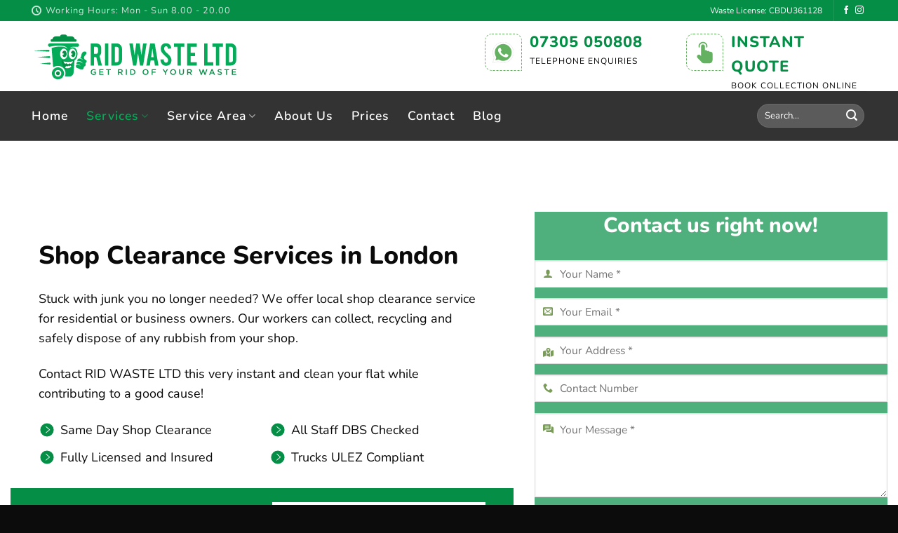

--- FILE ---
content_type: text/html; charset=UTF-8
request_url: https://ridwaste.co.uk/shop-rubbish-clearance/
body_size: 35087
content:
<!DOCTYPE html><html lang="en-US" class="loading-site no-js"><head><script data-no-optimize="1">var litespeed_docref=sessionStorage.getItem("litespeed_docref");litespeed_docref&&(Object.defineProperty(document,"referrer",{get:function(){return litespeed_docref}}),sessionStorage.removeItem("litespeed_docref"));</script> <meta charset="UTF-8" /><link rel="profile" href="http://gmpg.org/xfn/11" /><link rel="pingback" href="https://ridwaste.co.uk/xmlrpc.php" /> <script type="litespeed/javascript">(function(html){html.className=html.className.replace(/\bno-js\b/,'js')})(document.documentElement)</script> <meta name='robots' content='index, follow, max-image-preview:large, max-snippet:-1, max-video-preview:-1' /><meta name="viewport" content="width=device-width, initial-scale=1" /><title>Shop Clearance Services in London ▶ Shop Garbage Disposal - RID WASTE LTD</title><meta name="description" content="▶ Shop Rubbish Removal &amp; Clearance Services: ✅ Same Day work ✅ Best price ✅ Disposal of Any Shop Stuff ✅ Shop junk disposal ▶ Call Us Now for Cheap Shop Clearance ☎ 073 0505 0808" /><link rel="canonical" href="https://ridwaste.co.uk/shop-rubbish-clearance/" /><meta property="og:locale" content="en_US" /><meta property="og:type" content="article" /><meta property="og:title" content="Shop Clearance Services in London ▶ Shop Garbage Disposal - RID WASTE LTD" /><meta property="og:description" content="▶ Shop Rubbish Removal &amp; Clearance Services: ✅ Same Day work ✅ Best price ✅ Disposal of Any Shop Stuff ✅ Shop junk disposal ▶ Call Us Now for Cheap Shop Clearance ☎ 073 0505 0808" /><meta property="og:url" content="https://ridwaste.co.uk/shop-rubbish-clearance/" /><meta property="og:site_name" content="RID WASTE LTD" /><meta property="article:publisher" content="https://www.facebook.com/ridwaste" /><meta property="article:modified_time" content="2023-09-08T15:27:53+00:00" /><meta property="og:image" content="https://ridwaste.co.uk/wp-content/uploads/2021/03/waste-removal-price-calculator.svg" /><meta name="twitter:card" content="summary_large_image" /><meta name="twitter:label1" content="Est. reading time" /><meta name="twitter:data1" content="8 minutes" /> <script type="application/ld+json" class="yoast-schema-graph">{"@context":"https://schema.org","@graph":[{"@type":"WebPage","@id":"https://ridwaste.co.uk/shop-rubbish-clearance/","url":"https://ridwaste.co.uk/shop-rubbish-clearance/","name":"Shop Clearance Services in London ▶ Shop Garbage Disposal - RID WASTE LTD","isPartOf":{"@id":"https://ridwaste.co.uk/#website"},"primaryImageOfPage":{"@id":"https://ridwaste.co.uk/shop-rubbish-clearance/#primaryimage"},"image":{"@id":"https://ridwaste.co.uk/shop-rubbish-clearance/#primaryimage"},"thumbnailUrl":"https://ridwaste.co.uk/wp-content/uploads/2021/03/waste-removal-price-calculator.svg","datePublished":"2023-08-24T11:55:37+00:00","dateModified":"2023-09-08T15:27:53+00:00","description":"▶ Shop Rubbish Removal & Clearance Services: ✅ Same Day work ✅ Best price ✅ Disposal of Any Shop Stuff ✅ Shop junk disposal ▶ Call Us Now for Cheap Shop Clearance ☎ 073 0505 0808","breadcrumb":{"@id":"https://ridwaste.co.uk/shop-rubbish-clearance/#breadcrumb"},"inLanguage":"en-US","potentialAction":[{"@type":"ReadAction","target":["https://ridwaste.co.uk/shop-rubbish-clearance/"]}]},{"@type":"ImageObject","inLanguage":"en-US","@id":"https://ridwaste.co.uk/shop-rubbish-clearance/#primaryimage","url":"https://ridwaste.co.uk/wp-content/uploads/2021/03/waste-removal-price-calculator.svg","contentUrl":"https://ridwaste.co.uk/wp-content/uploads/2021/03/waste-removal-price-calculator.svg","caption":"Rubbish removal price"},{"@type":"BreadcrumbList","@id":"https://ridwaste.co.uk/shop-rubbish-clearance/#breadcrumb","itemListElement":[{"@type":"ListItem","position":1,"name":"Home","item":"https://ridwaste.co.uk/"},{"@type":"ListItem","position":2,"name":"Shop Rubbish Clearance"}]},{"@type":"WebSite","@id":"https://ridwaste.co.uk/#website","url":"https://ridwaste.co.uk/","name":"RID WASTE LTD","description":"Get rid of your waste","publisher":{"@id":"https://ridwaste.co.uk/#organization"},"potentialAction":[{"@type":"SearchAction","target":{"@type":"EntryPoint","urlTemplate":"https://ridwaste.co.uk/?s={search_term_string}"},"query-input":{"@type":"PropertyValueSpecification","valueRequired":true,"valueName":"search_term_string"}}],"inLanguage":"en-US"},{"@type":"Organization","@id":"https://ridwaste.co.uk/#organization","name":"RID WASTE LTD","url":"https://ridwaste.co.uk/","logo":{"@type":"ImageObject","inLanguage":"en-US","@id":"https://ridwaste.co.uk/#/schema/logo/image/","url":"https://ridwaste.co.uk/wp-content/uploads/2021/02/Rid-Wasted-LTD-logo.svg","contentUrl":"https://ridwaste.co.uk/wp-content/uploads/2021/02/Rid-Wasted-LTD-logo.svg","width":"1024","height":"1024","caption":"RID WASTE LTD"},"image":{"@id":"https://ridwaste.co.uk/#/schema/logo/image/"},"sameAs":["https://www.facebook.com/ridwaste","https://www.instagram.com/ridwasteltd/"]}]}</script> <link rel='prefetch' href='https://ridwaste.co.uk/wp-content/themes/flatsome/assets/js/flatsome.js?ver=a0a7aee297766598a20e' /><link rel='prefetch' href='https://ridwaste.co.uk/wp-content/themes/flatsome/assets/js/chunk.slider.js?ver=3.18.5' /><link rel='prefetch' href='https://ridwaste.co.uk/wp-content/themes/flatsome/assets/js/chunk.popups.js?ver=3.18.5' /><link rel='prefetch' href='https://ridwaste.co.uk/wp-content/themes/flatsome/assets/js/chunk.tooltips.js?ver=3.18.5' /><link rel="alternate" type="application/rss+xml" title="RID WASTE LTD &raquo; Feed" href="https://ridwaste.co.uk/feed/" /><link rel="alternate" type="application/rss+xml" title="RID WASTE LTD &raquo; Comments Feed" href="https://ridwaste.co.uk/comments/feed/" /><link rel="alternate" title="oEmbed (JSON)" type="application/json+oembed" href="https://ridwaste.co.uk/wp-json/oembed/1.0/embed?url=https%3A%2F%2Fridwaste.co.uk%2Fshop-rubbish-clearance%2F" /><link rel="alternate" title="oEmbed (XML)" type="text/xml+oembed" href="https://ridwaste.co.uk/wp-json/oembed/1.0/embed?url=https%3A%2F%2Fridwaste.co.uk%2Fshop-rubbish-clearance%2F&#038;format=xml" /><style id='wp-img-auto-sizes-contain-inline-css' type='text/css'>img:is([sizes=auto i],[sizes^="auto," i]){contain-intrinsic-size:3000px 1500px}
/*# sourceURL=wp-img-auto-sizes-contain-inline-css */</style><link data-optimized="2" rel="stylesheet" href="https://ridwaste.co.uk/wp-content/litespeed/css/81d82d28f676eafadd81a6fb2c6a581d.css?ver=5025d" /><style id='wp-block-library-inline-css' type='text/css'>:root{--wp-block-synced-color:#7a00df;--wp-block-synced-color--rgb:122,0,223;--wp-bound-block-color:var(--wp-block-synced-color);--wp-editor-canvas-background:#ddd;--wp-admin-theme-color:#007cba;--wp-admin-theme-color--rgb:0,124,186;--wp-admin-theme-color-darker-10:#006ba1;--wp-admin-theme-color-darker-10--rgb:0,107,160.5;--wp-admin-theme-color-darker-20:#005a87;--wp-admin-theme-color-darker-20--rgb:0,90,135;--wp-admin-border-width-focus:2px}@media (min-resolution:192dpi){:root{--wp-admin-border-width-focus:1.5px}}.wp-element-button{cursor:pointer}:root .has-very-light-gray-background-color{background-color:#eee}:root .has-very-dark-gray-background-color{background-color:#313131}:root .has-very-light-gray-color{color:#eee}:root .has-very-dark-gray-color{color:#313131}:root .has-vivid-green-cyan-to-vivid-cyan-blue-gradient-background{background:linear-gradient(135deg,#00d084,#0693e3)}:root .has-purple-crush-gradient-background{background:linear-gradient(135deg,#34e2e4,#4721fb 50%,#ab1dfe)}:root .has-hazy-dawn-gradient-background{background:linear-gradient(135deg,#faaca8,#dad0ec)}:root .has-subdued-olive-gradient-background{background:linear-gradient(135deg,#fafae1,#67a671)}:root .has-atomic-cream-gradient-background{background:linear-gradient(135deg,#fdd79a,#004a59)}:root .has-nightshade-gradient-background{background:linear-gradient(135deg,#330968,#31cdcf)}:root .has-midnight-gradient-background{background:linear-gradient(135deg,#020381,#2874fc)}:root{--wp--preset--font-size--normal:16px;--wp--preset--font-size--huge:42px}.has-regular-font-size{font-size:1em}.has-larger-font-size{font-size:2.625em}.has-normal-font-size{font-size:var(--wp--preset--font-size--normal)}.has-huge-font-size{font-size:var(--wp--preset--font-size--huge)}.has-text-align-center{text-align:center}.has-text-align-left{text-align:left}.has-text-align-right{text-align:right}.has-fit-text{white-space:nowrap!important}#end-resizable-editor-section{display:none}.aligncenter{clear:both}.items-justified-left{justify-content:flex-start}.items-justified-center{justify-content:center}.items-justified-right{justify-content:flex-end}.items-justified-space-between{justify-content:space-between}.screen-reader-text{border:0;clip-path:inset(50%);height:1px;margin:-1px;overflow:hidden;padding:0;position:absolute;width:1px;word-wrap:normal!important}.screen-reader-text:focus{background-color:#ddd;clip-path:none;color:#444;display:block;font-size:1em;height:auto;left:5px;line-height:normal;padding:15px 23px 14px;text-decoration:none;top:5px;width:auto;z-index:100000}html :where(.has-border-color){border-style:solid}html :where([style*=border-top-color]){border-top-style:solid}html :where([style*=border-right-color]){border-right-style:solid}html :where([style*=border-bottom-color]){border-bottom-style:solid}html :where([style*=border-left-color]){border-left-style:solid}html :where([style*=border-width]){border-style:solid}html :where([style*=border-top-width]){border-top-style:solid}html :where([style*=border-right-width]){border-right-style:solid}html :where([style*=border-bottom-width]){border-bottom-style:solid}html :where([style*=border-left-width]){border-left-style:solid}html :where(img[class*=wp-image-]){height:auto;max-width:100%}:where(figure){margin:0 0 1em}html :where(.is-position-sticky){--wp-admin--admin-bar--position-offset:var(--wp-admin--admin-bar--height,0px)}@media screen and (max-width:600px){html :where(.is-position-sticky){--wp-admin--admin-bar--position-offset:0px}}
/*# sourceURL=/wp-includes/css/dist/block-library/common.min.css */</style><style id='tpro-style-inline-css' type='text/css'>#sp-testimonial-pro-wrapper-1789.sp-testimonial-pro-wrapper .sp-testimonial-pro-section.sp-tpCarousel {padding:0 0 60px 0;}#sp-testimonial-pro-wrapper-1789.sp-testimonial-pro-wrapper .sp-testimonial-pro-section.sp-testimonial-pro-section-thumb{padding:0 0;}#sp-testimonial-pro-wrapper-1789.sp-testimonial-pro-wrapper .sp-testimonial-pro-section.sp-testimonial-pro-section-content {padding:0 0 60px 0;}#sp-testimonial-pro-wrapper-1789 .sp-testimonial-pro-section {display:none;}#sp-testimonial-pro-wrapper-1789 .sp-testimonial-pro-section.swiper-initialized,#sp-testimonial-pro-wrapper-1789 .sp-testimonial-pro-section.swiper-container-initialized {display: block;}#sp-testimonial-pro-1789.sp-testimonial-pro-section .sp-testimonial-pro-item:not(.swiper-slide){padding-right:20px; } #sp-testimonial-pro-1789.sp-testimonial-pro-section .sp-tpro-items{ margin-right:-20px;width: calc( 100% + 20px );}#sp-testimonial-pro-1789.sp-testimonial-pro-section .swiper-slide.sp-testimonial-pro-item{ padding-bottom:20px; }#sp-testimonial-pro-1789.sp-testimonial-pro-section:not(.sp-testimonial-fade-carousel) .swiper-slide:not(.sp-testimonial-pro-item) { margin-bottom: -20px; }#sp-testimonial-pro-1789.sp-testimonial-pro-section .swiper-slide .sp-testimonial-pro-item:last-child{padding-right: 0; }#sp-testimonial-pro-1789.sp-testimonial-pro-section .tpro-client-image .sp-tpro-video i.fa, #sp-testimonial-pro-1789.sp-testimonial-pro-section .tpro-client-image .sp-tpro-img i.fa{color: #e2e2e2;font-size: 32px; width: 32px; height: 32px;}#sp-testimonial-pro-1789.sp-testimonial-pro-section .tpro-client-image .sp-tpro-video:hover i.fa, #sp-testimonial-pro-1789.sp-testimonial-pro-section .tpro-client-image .sp-tpro-img:hover i.fa{color: #ffffff;}#sp-testimonial-pro-1789.sp-testimonial-pro-section .tpro-client-image .sp-tpro-video:before,#sp-testimonial-pro-1789.sp-testimonial-pro-section .tpro-client-image .sp-tpro-img:before{background: rgba(51, 51, 51, 0.4);}#sp-testimonial-pro-1789.sp-testimonial-pro-section .tpro-client-image img,.sp-tpro-modal-testimonial-1789 .tpro-client-image img{background: #ffffff;border: 0px solid #dddddd;padding: 0px;}#sp-testimonial-pro-1789.sp-testimonial-pro-section .tpro-testimonial-title{margin: 0px 0px 18px 0px;}#sp-testimonial-pro-1789.sp-testimonial-pro-section .tpro-testimonial-title .sp-tpro-testimonial-title{color: #333333;font-size: 20px;line-height: 30px;text-transform: none;letter-spacing: 0px;text-align: center;padding: 0;margin: 0;}.sp-tpro-modal-testimonial-1789.sp-tpro-modal-testimonial .tpro-testimonial-title .sp-tpro-testimonial-title{color: #444444; text-align: center;font-size: 20px;line-height: 30px;text-transform: none;letter-spacing: 0px;padding: 0;margin: 0;}#sp-testimonial-pro-1789.sp-testimonial-pro-section .tpro-client-testimonial{color: #333333;font-size: 16px;line-height: 26px;text-transform: none;letter-spacing: 0px;text-align: center;margin: 0px 0px 20px 0px;}#sp-testimonial-pro-1789.sp-testimonial-pro-section .tpro-client-testimonial p{font-size: 16px;}.sp-tpro-modal-testimonial-1789.sp-tpro-modal-testimonial .tpro-client-testimonial{color: #444444; text-align: center;font-size: 16px;line-height: 26px;text-transform: none;letter-spacing: 0px;}#sp-testimonial-pro-1789.sp-testimonial-pro-section .tpro-client-name{color: #333333;font-size: 16px;line-height: 24px;text-transform: none;letter-spacing: 0px;text-align: center;margin: 0px 0px 8px 0px;}.sp-tpro-modal-testimonial-1789.sp-tpro-modal-testimonial .tpro-client-name{color: #444444; text-align: center;font-size: 16px;line-height: 24px;text-transform: none;letter-spacing: 0px;}#sp-testimonial-pro-1789.sp-testimonial-pro-section .tpro-client-rating{margin: 0px 0px 6px 0px;text-align: center;color: #ffffff;}#sp-testimonial-pro-1789.sp-testimonial-pro-section .tpro-client-designation-company{color: #444444;font-size: 16px;line-height: 24px;text-transform: none;letter-spacing: 0px;text-align: center;margin: 0px 0px 8px 0px;}.sp-tpro-modal-testimonial-1789.sp-tpro-modal-testimonial .tpro-client-designation-company{color: #444444; text-align: center;font-size: 16px;line-height: 24px;text-transform: none;letter-spacing: 0px;}#sp-testimonial-pro-1789.sp-testimonial-pro-section .tpro-client-company-image{text-align: center}#sp-testimonial-pro-1789.sp-testimonial-pro-section .tpro-client-location{color: #444444;font-size: 15px;line-height: 20px;text-transform: none;letter-spacing: 0px;text-align: center;margin: 0px 0px 5px 0px;}.sp-tpro-modal-testimonial-1789.sp-tpro-modal-testimonial .tpro-client-location{color: #444444; text-align: center;font-size: 15px;line-height: 20px;text-transform: none;letter-spacing: 0px;}#sp-testimonial-pro-1789.sp-testimonial-pro-section .tpro-client-phone{color: #444444;font-size: 15px;line-height: 20px;text-transform: none;letter-spacing: 0px;text-align: center;margin: 0px 0px 3px 0px;}.sp-tpro-modal-testimonial-1789.sp-tpro-modal-testimonial .tpro-client-phone{color: #444444; text-align: center;font-size: 15px;line-height: 20px;text-transform: none;letter-spacing: 0px;}#sp-testimonial-pro-1789.sp-testimonial-pro-section .tpro-client-email{color: #444444;font-size: 15px;line-height: 20px;text-transform: none;letter-spacing: 0px;text-align: center;margin: 0px 0px 5px 0px;}.sp-tpro-modal-testimonial-1789.sp-tpro-modal-testimonial .tpro-client-email{color: #444444; text-align: center;font-size: 15px;line-height: 20px;text-transform: none;letter-spacing: 0px;}#sp-testimonial-pro-1789.sp-testimonial-pro-section .tpro-testimonial-date{color: #444444;font-size: 15px;line-height: 20px;text-transform: none;letter-spacing: 0px;text-align: center;margin: 0px 0px 6px 0px;}.sp-tpro-modal-testimonial-1789.sp-tpro-modal-testimonial .tpro-testimonial-date{color: #444444; text-align: center;font-size: 15px;line-height: 20px;text-transform: none;letter-spacing: 0px;}#sp-testimonial-pro-1789.sp-testimonial-pro-section .tpro-client-website{color: #444444;font-size: 14px;line-height: 20px;text-transform: none;letter-spacing: 0px;text-align: center;margin: 0px 0px 6px 0px;}.sp-tpro-modal-testimonial-1789.sp-tpro-modal-testimonial .tpro-client-website{color: #444444; text-align: center;font-size: 14px;line-height: 20px;text-transform: none;letter-spacing: 0px;}#sp-testimonial-pro-1789.sp-testimonial-pro-section .sp-testimonial-pro{border: 0px none #e3e3e3; background: #ffffff;border-radius: 0px;}#sp-testimonial-pro-1789.sp-testimonial-pro-section .sp-testimonial-pro{margin-left:60px;position: relative;padding: 0px 0px 0px 60px;} #sp-testimonial-pro-1789.sp-testimonial-pro-section .sp-testimonial-pro .tpro-client-image{position: absolute; top: 30px; left: -60px;}#sp-testimonial-pro-1789.sp-testimonial-pro-section .sp-testimonial-pagination{margin: 0px 0px 0px 0px;} #sp-testimonial-pro-1789.sp-testimonial-pro-section .sp-testimonial-pagination .swiper-pagination-bullet{background: rgba(0,142,71,0.46);}#sp-testimonial-pro-1789.sp-testimonial-pro-section .sp-testimonial-pagination .swiper-pagination-bullet.swiper-pagination-bullet-active {background: #048e46;}#sp-testimonial-pro-1789.sp-testimonial-pro-section .tpro-button-prev,#sp-testimonial-pro-1789.sp-testimonial-pro-section .tpro-button-next{background: #048e46;color: #ffffff;border: 0px solid #777777;border-radius: 50%;line-height: 32px;}#sp-testimonial-pro-1789.sp-testimonial-pro-section .tpro-button-prev i:before,#sp-testimonial-pro-1789.sp-testimonial-pro-section .tpro-button-next i:before{font-size: 15px;}#sp-testimonial-pro-1789.sp-testimonial-pro-section .tpro-button-prev:hover,#sp-testimonial-pro-1789.sp-testimonial-pro-section .tpro-button-next:hover{background: #048e46;color: #ffffff;border-color: #1595CE;}#sp-testimonial-pro-wrapper-1789.sp_tpro_nav_position_vertical_center .sp-testimonial-pro-section:not(.sp-testimonial-pro-section-thumb){ margin: 0 50px;}#sp-testimonial-pro-wrapper-1789 .sp-testimonial-pro-section{ padding: 0 60px;}#sp-testimonial-pro-wrapper-1789 .tpro-button-next { right: 0;}/* xs */@media (max-width: 600px) {#sp-testimonial-pro-wrapper-1789.sp_tpro_nav_position_vertical_center .sp-testimonial-pro-section:not(.sp-testimonial-pro-section-thumb) {margin: 0 35px;}}#sp-testimonial-pro-wrapper-2573.sp-testimonial-pro-wrapper .sp-testimonial-pro-section.sp-tpCarousel {padding:0 0 60px 0;}#sp-testimonial-pro-wrapper-2573.sp-testimonial-pro-wrapper .sp-testimonial-pro-section.sp-testimonial-pro-section-thumb{padding:0 0;}#sp-testimonial-pro-wrapper-2573.sp-testimonial-pro-wrapper .sp-testimonial-pro-section.sp-testimonial-pro-section-content {padding:0 0 60px 0;}#sp-testimonial-pro-wrapper-2573 .sp-testimonial-pro-section {display:none;}#sp-testimonial-pro-wrapper-2573 .sp-testimonial-pro-section.swiper-initialized,#sp-testimonial-pro-wrapper-2573 .sp-testimonial-pro-section.swiper-container-initialized {display: block;}#sp-testimonial-pro-2573.sp-testimonial-pro-section a.tpro-read-more{color: #1595CE;text-decoration: none;}#sp-testimonial-pro-2573.sp-testimonial-pro-section a.tpro-read-more:hover{color: #2684a6;}.sp-tpro-modal-testimonial-2573.remodal.sp-tpro-modal-testimonial{background: #ffffff}#sp-testimonial-pro-2573.sp-testimonial-pro-section .sp-testimonial-pro-item:not(.swiper-slide){padding-right:20px; } #sp-testimonial-pro-2573.sp-testimonial-pro-section .sp-tpro-items{ margin-right:-20px;width: calc( 100% + 20px );}#sp-testimonial-pro-2573.sp-testimonial-pro-section .swiper-slide.sp-testimonial-pro-item{ padding-bottom:20px; }#sp-testimonial-pro-2573.sp-testimonial-pro-section:not(.sp-testimonial-fade-carousel) .swiper-slide:not(.sp-testimonial-pro-item) { margin-bottom: -20px; }#sp-testimonial-pro-2573.sp-testimonial-pro-section .swiper-slide .sp-testimonial-pro-item:last-child{padding-right: 0; }#sp-testimonial-pro-2573.sp-testimonial-pro-section .tpro-client-image .sp-tpro-video i.fa, #sp-testimonial-pro-2573.sp-testimonial-pro-section .tpro-client-image .sp-tpro-img i.fa{color: #e2e2e2;font-size: 32px; width: 32px; height: 32px;}#sp-testimonial-pro-2573.sp-testimonial-pro-section .tpro-client-image .sp-tpro-video:hover i.fa, #sp-testimonial-pro-2573.sp-testimonial-pro-section .tpro-client-image .sp-tpro-img:hover i.fa{color: #ffffff;}#sp-testimonial-pro-2573.sp-testimonial-pro-section .tpro-client-image .sp-tpro-video:before,#sp-testimonial-pro-2573.sp-testimonial-pro-section .tpro-client-image .sp-tpro-img:before{background: rgba(51, 51, 51, 0.4);}#sp-testimonial-pro-2573.sp-testimonial-pro-section .tpro-client-image{margin: 0px 0px 22px 0px;text-align: center;}#sp-testimonial-pro-2573.sp-testimonial-pro-section .tpro-client-image img,.sp-tpro-modal-testimonial-2573 .tpro-client-image img{background: #ffffff;border: 0px solid #dddddd;padding: 0px;}#sp-testimonial-pro-2573.sp-testimonial-pro-section .tpro-testimonial-title{margin: 0px 0px 18px 0px;}#sp-testimonial-pro-2573.sp-testimonial-pro-section .tpro-testimonial-title .sp-tpro-testimonial-title{color: #333333;font-size: 14px;line-height: 21px;text-transform: none;letter-spacing: 0px;text-align: center;padding: 0;margin: 0;}.sp-tpro-modal-testimonial-2573.sp-tpro-modal-testimonial .tpro-testimonial-title .sp-tpro-testimonial-title{color: #444444; text-align: center;font-size: 14px;line-height: 21px;text-transform: none;letter-spacing: 0px;padding: 0;margin: 0;}#sp-testimonial-pro-2573.sp-testimonial-pro-section .tpro-client-testimonial{color: #333333;font-size: 16px;line-height: 26px;text-transform: none;letter-spacing: 0px;text-align: center;margin: 0px 0px 20px 0px;}#sp-testimonial-pro-2573.sp-testimonial-pro-section .tpro-client-testimonial p{font-size: 16px;}.sp-tpro-modal-testimonial-2573.sp-tpro-modal-testimonial .tpro-client-testimonial{color: #444444; text-align: center;font-size: 16px;line-height: 26px;text-transform: none;letter-spacing: 0px;}#sp-testimonial-pro-2573.sp-testimonial-pro-section .tpro-client-name{color: #333333;font-size: 16px;line-height: 24px;text-transform: none;letter-spacing: 0px;text-align: center;margin: 0px 0px 8px 0px;}.sp-tpro-modal-testimonial-2573.sp-tpro-modal-testimonial .tpro-client-name{color: #444444; text-align: center;font-size: 16px;line-height: 24px;text-transform: none;letter-spacing: 0px;}#sp-testimonial-pro-2573.sp-testimonial-pro-section .tpro-client-rating{margin: 0px 0px 6px 0px;text-align: center;color: #ffb900;}#sp-testimonial-pro-2573.sp-testimonial-pro-section .tpro-client-phone{color: #444444;font-size: 15px;line-height: 20px;text-transform: none;letter-spacing: 0px;text-align: center;margin: 0px 0px 3px 0px;}.sp-tpro-modal-testimonial-2573.sp-tpro-modal-testimonial .tpro-client-phone{color: #444444; text-align: center;font-size: 15px;line-height: 20px;text-transform: none;letter-spacing: 0px;}#sp-testimonial-pro-2573.sp-testimonial-pro-section .tpro-client-website{color: #444444;font-size: 14px;line-height: 20px;text-transform: none;letter-spacing: 0px;text-align: center;margin: 0px 0px 6px 0px;}.sp-tpro-modal-testimonial-2573.sp-tpro-modal-testimonial .tpro-client-website{color: #444444; text-align: center;font-size: 14px;line-height: 20px;text-transform: none;letter-spacing: 0px;}#sp-testimonial-pro-2573.sp-testimonial-pro-section .sp-testimonial-pro-item .sp-testimonial-pro{border: 0px solid #e3e3e3;border-radius: 0px;padding: 0px 0px 0px 0px;background-color: transparent;}#sp-testimonial-pro-2573.sp-testimonial-pro-section .sp-testimonial-pagination{margin: 21px 0px 0px 0px;} #sp-testimonial-pro-2573.sp-testimonial-pro-section .sp-testimonial-pagination .swiper-pagination-bullet{background: #cccccc;}#sp-testimonial-pro-2573.sp-testimonial-pro-section .sp-testimonial-pagination .swiper-pagination-bullet.swiper-pagination-bullet-active {background: #1595CE;}#sp-testimonial-pro-2573.sp-testimonial-pro-section .tpro-button-prev,#sp-testimonial-pro-2573.sp-testimonial-pro-section .tpro-button-next{background: transparent;color: #777777;border: 1px solid #777777;border-radius: 50%;line-height: 30px;}#sp-testimonial-pro-2573.sp-testimonial-pro-section .tpro-button-prev i:before,#sp-testimonial-pro-2573.sp-testimonial-pro-section .tpro-button-next i:before{font-size: 20px;}#sp-testimonial-pro-2573.sp-testimonial-pro-section .tpro-button-prev:hover,#sp-testimonial-pro-2573.sp-testimonial-pro-section .tpro-button-next:hover{background: #1595CE;color: #ffffff;border-color: #1595CE;}#sp-testimonial-pro-wrapper-2573.sp_tpro_nav_position_vertical_center .sp-testimonial-pro-section:not(.sp-testimonial-pro-section-thumb){ margin: 0 50px;}#sp-testimonial-pro-wrapper-2573 .sp-testimonial-pro-section{ padding: 0 60px;}#sp-testimonial-pro-wrapper-2573 .tpro-button-next { right: 0;}/* xs */@media (max-width: 600px) {#sp-testimonial-pro-wrapper-2573.sp_tpro_nav_position_vertical_center .sp-testimonial-pro-section:not(.sp-testimonial-pro-section-thumb) {margin: 0 35px;}}
#sp-testimonial-pro-1789.sp-testimonial-pro-section .sp-testimonial-pro .tpro-client-image { 
  position: relative;
  top: 0;
  left: 0;
  width: 40px;
}

#sp-testimonial-pro-1789.sp-testimonial-pro-section .sp-testimonial-pro {
  margin-left: 0px;
  position: relative;
  padding: 0px 0px 0px 0px;
}
#sp-testimonial-pro-1789.sp-testimonial-pro-section .tpro-client-rating,
#sp-testimonial-pro-1789.sp-testimonial-pro-section .tpro-testimonial-title .sp-tpro-testimonial-title,
#sp-testimonial-pro-1789.sp-testimonial-pro-section .tpro-client-testimonial {
  text-align: left;
}

#sp-testimonial-pro-1789.sp-testimonial-pro-section .tpro-client-name {
margin: 0px 0px 0px 10px;
}
#sp-testimonial-pro-1789.sp-testimonial-pro-section .tpro-testimonial-date {
 text-align: right;
  width: 50%;
  color: #444444b0;
  font-size: 14px;
}
#sp-testimonial-pro-1789.sp-testimonial-pro-section .tpro-client-rating {
  margin: 0px 0px 7px 0px;
  width: 50%
}

#sp-testimonial-pro-1789.sp-testimonial-pro-section .tpro-testimonial-title {
 margin: 0; 
}

#sp-testimonial-pro-1789.sp-testimonial-pro-section .tpro-testimonial-title .sp-tpro-testimonial-title {
 margin: 10px 0; 
}

элемент {
}
.sp-testimonial-pro-section .tpro-client-rating i.fa-star {
  
  background: #00b67a;
  padding: 5px;
  font-size: 15px;
}

элемент {
}
#sp-testimonial-pro-1789.sp-testimonial-pro-section .tpro-client-location {

  color: #444444b0;
  font-size: 14px;
  text-align: left;
  margin: 0px 0px 0px 10px;
  
}



#sp-testimonial-pro-1789.sp-testimonial-pro-section .tpro-testimonial-title .sp-tpro-testimonial-title {
 font-size: 18px; 
}

#sp-testimonial-pro-1789.sp-testimonial-pro-section .tpro-button-prev, 
#sp-testimonial-pro-1789.sp-testimonial-pro-section .tpro-button-next {
	font-size: 18px;
  line-height: 20px;
  width: 20px;
  height: 20px; 
}

.sp-testimonial-pro-section .sp-testimonial-pagination .swiper-pagination-bullet {
   width: 10px;
  height: 10px;  
}
/*# sourceURL=tpro-style-inline-css */</style><style id='flatsome-main-inline-css' type='text/css'>@font-face {
				font-family: "fl-icons";
				font-display: block;
				src: url(https://ridwaste.co.uk/wp-content/themes/flatsome/assets/css/icons/fl-icons.eot?v=3.18.5);
				src:
					url(https://ridwaste.co.uk/wp-content/themes/flatsome/assets/css/icons/fl-icons.eot#iefix?v=3.18.5) format("embedded-opentype"),
					url(https://ridwaste.co.uk/wp-content/themes/flatsome/assets/css/icons/fl-icons.woff2?v=3.18.5) format("woff2"),
					url(https://ridwaste.co.uk/wp-content/themes/flatsome/assets/css/icons/fl-icons.ttf?v=3.18.5) format("truetype"),
					url(https://ridwaste.co.uk/wp-content/themes/flatsome/assets/css/icons/fl-icons.woff?v=3.18.5) format("woff"),
					url(https://ridwaste.co.uk/wp-content/themes/flatsome/assets/css/icons/fl-icons.svg?v=3.18.5#fl-icons) format("svg");
			}
/*# sourceURL=flatsome-main-inline-css */</style> <script type="litespeed/javascript" data-src="https://ridwaste.co.uk/wp-includes/js/jquery/jquery.min.js" id="jquery-core-js"></script> <link rel="https://api.w.org/" href="https://ridwaste.co.uk/wp-json/" /><link rel="alternate" title="JSON" type="application/json" href="https://ridwaste.co.uk/wp-json/wp/v2/pages/2138" /><link rel="EditURI" type="application/rsd+xml" title="RSD" href="https://ridwaste.co.uk/xmlrpc.php?rsd" /><meta name="generator" content="WordPress 6.9" /><link rel='shortlink' href='https://ridwaste.co.uk/?p=2138' /><meta name="google-site-verification" content="tr5UFOdgn7kqXomTOoDEa9bSegtjNIfgh6jQHnFW8oA" />
 <script type="litespeed/javascript" data-src="https://www.googletagmanager.com/gtag/js?id=G-X9D9V1LX42"></script> <script type="litespeed/javascript">window.dataLayer=window.dataLayer||[];function gtag(){dataLayer.push(arguments)}
gtag('js',new Date());gtag('config','G-X9D9V1LX42')</script>  <script type="litespeed/javascript" data-src="https://www.googletagmanager.com/gtag/js?id=G-37QTSCW8N6"></script> <script type="litespeed/javascript">window.dataLayer=window.dataLayer||[];function gtag(){dataLayer.push(arguments)}
gtag('js',new Date());gtag('config','G-37QTSCW8N6')</script><meta name="ti-site-data" content="[base64]" /><style>.bg{opacity: 0; transition: opacity 1s; -webkit-transition: opacity 1s;} .bg-loaded{opacity: 1;}</style> <script type="litespeed/javascript" data-src="https://www.googletagmanager.com/gtag/js?id=G-KYQ77ZSTKP"></script> <script type="litespeed/javascript">window.dataLayer=window.dataLayer||[];function gtag(){dataLayer.push(arguments)}
gtag('js',new Date());gtag('config','G-KYQ77ZSTKP')</script><meta name="generator" content="Elementor 3.34.2; features: e_font_icon_svg, additional_custom_breakpoints; settings: css_print_method-external, google_font-enabled, font_display-swap"><style>.e-con.e-parent:nth-of-type(n+4):not(.e-lazyloaded):not(.e-no-lazyload),
				.e-con.e-parent:nth-of-type(n+4):not(.e-lazyloaded):not(.e-no-lazyload) * {
					background-image: none !important;
				}
				@media screen and (max-height: 1024px) {
					.e-con.e-parent:nth-of-type(n+3):not(.e-lazyloaded):not(.e-no-lazyload),
					.e-con.e-parent:nth-of-type(n+3):not(.e-lazyloaded):not(.e-no-lazyload) * {
						background-image: none !important;
					}
				}
				@media screen and (max-height: 640px) {
					.e-con.e-parent:nth-of-type(n+2):not(.e-lazyloaded):not(.e-no-lazyload),
					.e-con.e-parent:nth-of-type(n+2):not(.e-lazyloaded):not(.e-no-lazyload) * {
						background-image: none !important;
					}
				}</style><link rel="icon" href="https://ridwaste.co.uk/wp-content/uploads/2021/02/cropped-favicon-32x32.jpg" sizes="32x32" /><link rel="icon" href="https://ridwaste.co.uk/wp-content/uploads/2021/02/cropped-favicon-192x192.jpg" sizes="192x192" /><link rel="apple-touch-icon" href="https://ridwaste.co.uk/wp-content/uploads/2021/02/cropped-favicon-180x180.jpg" /><meta name="msapplication-TileImage" content="https://ridwaste.co.uk/wp-content/uploads/2021/02/cropped-favicon-270x270.jpg" /><style id="custom-css" type="text/css">:root {--primary-color: #048e46;--fs-color-primary: #048e46;--fs-color-secondary: #04ab58;--fs-color-success: #ffffff;--fs-color-alert: #b20000;--fs-experimental-link-color: #048e46;--fs-experimental-link-color-hover: #111;}.tooltipster-base {--tooltip-color: #fff;--tooltip-bg-color: #000;}.off-canvas-right .mfp-content, .off-canvas-left .mfp-content {--drawer-width: 300px;}.container-width, .full-width .ubermenu-nav, .container, .row{max-width: 1220px}.row.row-collapse{max-width: 1190px}.row.row-small{max-width: 1212.5px}.row.row-large{max-width: 1250px}.header-main{height: 100px}#logo img{max-height: 100px}#logo{width:295px;}.header-bottom{min-height: 71px}.header-top{min-height: 30px}.transparent .header-main{height: 90px}.transparent #logo img{max-height: 90px}.has-transparent + .page-title:first-of-type,.has-transparent + #main > .page-title,.has-transparent + #main > div > .page-title,.has-transparent + #main .page-header-wrapper:first-of-type .page-title{padding-top: 170px;}.header.show-on-scroll,.stuck .header-main{height:90px!important}.stuck #logo img{max-height: 90px!important}.search-form{ width: 30%;}.header-bg-color {background-color: #ffffff}.header-bottom {background-color: #333333}.top-bar-nav > li > a{line-height: 16px }.header-main .nav > li > a{line-height: 16px }.stuck .header-main .nav > li > a{line-height: 50px }.header-bottom-nav > li > a{line-height: 16px }@media (max-width: 549px) {.header-main{height: 90px}#logo img{max-height: 90px}}.main-menu-overlay{background-color: #000000}.nav-dropdown{border-radius:3px}.nav-dropdown{font-size:96%}.nav-dropdown-has-arrow li.has-dropdown:after{border-bottom-color: #ffffff;}.nav .nav-dropdown{background-color: #ffffff}.header-top{background-color:#048e46!important;}body{color: #0a0a0a}h1,h2,h3,h4,h5,h6,.heading-font{color: #0a0a0a;}body{font-size: 100%;}@media screen and (max-width: 549px){body{font-size: 100%;}}body{font-family: Nunito, sans-serif;}body {font-weight: 400;font-style: normal;}.nav > li > a {font-family: Nunito, sans-serif;}.mobile-sidebar-levels-2 .nav > li > ul > li > a {font-family: Nunito, sans-serif;}.nav > li > a,.mobile-sidebar-levels-2 .nav > li > ul > li > a {font-weight: 600;font-style: normal;}h1,h2,h3,h4,h5,h6,.heading-font, .off-canvas-center .nav-sidebar.nav-vertical > li > a{font-family: Nunito, sans-serif;}h1,h2,h3,h4,h5,h6,.heading-font,.banner h1,.banner h2 {font-weight: 800;font-style: normal;}.alt-font{font-family: "Dancing Script", sans-serif;}.alt-font {font-weight: 400!important;font-style: normal!important;}.nav > li > a, .links > li > a{text-transform: none;}.header:not(.transparent) .header-nav-main.nav > li > a {color: #000000;}.header:not(.transparent) .header-nav-main.nav > li > a:hover,.header:not(.transparent) .header-nav-main.nav > li.active > a,.header:not(.transparent) .header-nav-main.nav > li.current > a,.header:not(.transparent) .header-nav-main.nav > li > a.active,.header:not(.transparent) .header-nav-main.nav > li > a.current{color: #04ab58;}.header-nav-main.nav-line-bottom > li > a:before,.header-nav-main.nav-line-grow > li > a:before,.header-nav-main.nav-line > li > a:before,.header-nav-main.nav-box > li > a:hover,.header-nav-main.nav-box > li.active > a,.header-nav-main.nav-pills > li > a:hover,.header-nav-main.nav-pills > li.active > a{color:#FFF!important;background-color: #04ab58;}.header:not(.transparent) .header-bottom-nav.nav > li > a{color: #ffffff;}.header:not(.transparent) .header-bottom-nav.nav > li > a:hover,.header:not(.transparent) .header-bottom-nav.nav > li.active > a,.header:not(.transparent) .header-bottom-nav.nav > li.current > a,.header:not(.transparent) .header-bottom-nav.nav > li > a.active,.header:not(.transparent) .header-bottom-nav.nav > li > a.current{color: #04ab58;}.header-bottom-nav.nav-line-bottom > li > a:before,.header-bottom-nav.nav-line-grow > li > a:before,.header-bottom-nav.nav-line > li > a:before,.header-bottom-nav.nav-box > li > a:hover,.header-bottom-nav.nav-box > li.active > a,.header-bottom-nav.nav-pills > li > a:hover,.header-bottom-nav.nav-pills > li.active > a{color:#FFF!important;background-color: #04ab58;}input[type='submit'], input[type="button"], button:not(.icon), .button:not(.icon){border-radius: 3px!important}.absolute-footer, html{background-color: #0c0c0c}.nav-vertical-fly-out > li + li {border-top-width: 1px; border-top-style: solid;}/* Custom CSS */.nav>li>a>i.icon-menu {font-size: 40px;color: #048e46;}ul.nav.nav-sidebar.nav-vertical.nav-uppercase.nav-slide {background-color: #fff;}.off-canvas:not(.off-canvas-center) .nav-vertical li>a {color: #000;}.nav-vertical li li {font-size: 16px;}li.html.custom.html_topbar_right .mobile-header-tel {color: #fff;font-size: 12px;}.nav-center {-webkit-box-pack: space-between;-ms-flex-pack: space-between;justify-content: space-between;}/* Custom CSS Tablet */@media (max-width: 849px){.hero-box h1 {font-size: 30px;}.h3, h3 {font-size: 21px;}p, li , .services-icons p{font-size: 18px;}.col-inner.text-center.box-shadow-2 a.button.primary.is-larger {font-size: 15px;}.table-head,.form-title {font-size: 25px;}.mob {display:none}a.button.primary.is-larger {font-size: 18px;}.bookblok {grid-template-columns: 1fr;gap: 10px;}.hero-box h3 {text-align: center;}}/* Custom CSS Mobile */@media (max-width: 549px){#logo {width: 245px;}.hero-box-wrapper {padding: 40px 30px 0px 30px;}.hero-box h1 {font-size: 24px;margin-bottom: 24px;}.hero-box {padding: 0;}p, li, .h4, h4 {font-size: 17px;}.h2, h2 {font-size: 25px;}.hero-box h3 {text-align: center;}a.button.primary.is-larger {font-size: 18px;}table.items p {font-size: 12px;}h3 {font-size: 20px;}.cf7_twoCol {display: block;}h2.cta-title {font-size: 40px;}span.sub-span {margin-top: 37px;}.wpcf7 p i, .wpcf7 p svg {margin-top: 8px;}.wpcf7 p svg {margin-top: 13px;}.wpcf7 p {font-size: 14px;}.ipt-uif-custom-material-custom .ui-tabs .ui-tabs-nav li .ui-tabs-anchor {font-size: 1.2em !important;}.ipt-uif-custom-material-custom .ipt_uif_container .ipt_uif_container_head h3 { font-size: 1em!important;}.fileupload-meta p {font-size: 1em;}}.label-new.menu-item > a:after{content:"New";}.label-hot.menu-item > a:after{content:"Hot";}.label-sale.menu-item > a:after{content:"Sale";}.label-popular.menu-item > a:after{content:"Popular";}</style><style id="kirki-inline-styles">/* cyrillic-ext */
@font-face {
  font-family: 'Nunito';
  font-style: normal;
  font-weight: 400;
  font-display: swap;
  src: url(https://ridwaste.co.uk/wp-content/fonts/nunito/XRXV3I6Li01BKofIOOaBXso.woff2) format('woff2');
  unicode-range: U+0460-052F, U+1C80-1C8A, U+20B4, U+2DE0-2DFF, U+A640-A69F, U+FE2E-FE2F;
}
/* cyrillic */
@font-face {
  font-family: 'Nunito';
  font-style: normal;
  font-weight: 400;
  font-display: swap;
  src: url(https://ridwaste.co.uk/wp-content/fonts/nunito/XRXV3I6Li01BKofIMeaBXso.woff2) format('woff2');
  unicode-range: U+0301, U+0400-045F, U+0490-0491, U+04B0-04B1, U+2116;
}
/* vietnamese */
@font-face {
  font-family: 'Nunito';
  font-style: normal;
  font-weight: 400;
  font-display: swap;
  src: url(https://ridwaste.co.uk/wp-content/fonts/nunito/XRXV3I6Li01BKofIOuaBXso.woff2) format('woff2');
  unicode-range: U+0102-0103, U+0110-0111, U+0128-0129, U+0168-0169, U+01A0-01A1, U+01AF-01B0, U+0300-0301, U+0303-0304, U+0308-0309, U+0323, U+0329, U+1EA0-1EF9, U+20AB;
}
/* latin-ext */
@font-face {
  font-family: 'Nunito';
  font-style: normal;
  font-weight: 400;
  font-display: swap;
  src: url(https://ridwaste.co.uk/wp-content/fonts/nunito/XRXV3I6Li01BKofIO-aBXso.woff2) format('woff2');
  unicode-range: U+0100-02BA, U+02BD-02C5, U+02C7-02CC, U+02CE-02D7, U+02DD-02FF, U+0304, U+0308, U+0329, U+1D00-1DBF, U+1E00-1E9F, U+1EF2-1EFF, U+2020, U+20A0-20AB, U+20AD-20C0, U+2113, U+2C60-2C7F, U+A720-A7FF;
}
/* latin */
@font-face {
  font-family: 'Nunito';
  font-style: normal;
  font-weight: 400;
  font-display: swap;
  src: url(https://ridwaste.co.uk/wp-content/fonts/nunito/XRXV3I6Li01BKofINeaB.woff2) format('woff2');
  unicode-range: U+0000-00FF, U+0131, U+0152-0153, U+02BB-02BC, U+02C6, U+02DA, U+02DC, U+0304, U+0308, U+0329, U+2000-206F, U+20AC, U+2122, U+2191, U+2193, U+2212, U+2215, U+FEFF, U+FFFD;
}
/* cyrillic-ext */
@font-face {
  font-family: 'Nunito';
  font-style: normal;
  font-weight: 600;
  font-display: swap;
  src: url(https://ridwaste.co.uk/wp-content/fonts/nunito/XRXV3I6Li01BKofIOOaBXso.woff2) format('woff2');
  unicode-range: U+0460-052F, U+1C80-1C8A, U+20B4, U+2DE0-2DFF, U+A640-A69F, U+FE2E-FE2F;
}
/* cyrillic */
@font-face {
  font-family: 'Nunito';
  font-style: normal;
  font-weight: 600;
  font-display: swap;
  src: url(https://ridwaste.co.uk/wp-content/fonts/nunito/XRXV3I6Li01BKofIMeaBXso.woff2) format('woff2');
  unicode-range: U+0301, U+0400-045F, U+0490-0491, U+04B0-04B1, U+2116;
}
/* vietnamese */
@font-face {
  font-family: 'Nunito';
  font-style: normal;
  font-weight: 600;
  font-display: swap;
  src: url(https://ridwaste.co.uk/wp-content/fonts/nunito/XRXV3I6Li01BKofIOuaBXso.woff2) format('woff2');
  unicode-range: U+0102-0103, U+0110-0111, U+0128-0129, U+0168-0169, U+01A0-01A1, U+01AF-01B0, U+0300-0301, U+0303-0304, U+0308-0309, U+0323, U+0329, U+1EA0-1EF9, U+20AB;
}
/* latin-ext */
@font-face {
  font-family: 'Nunito';
  font-style: normal;
  font-weight: 600;
  font-display: swap;
  src: url(https://ridwaste.co.uk/wp-content/fonts/nunito/XRXV3I6Li01BKofIO-aBXso.woff2) format('woff2');
  unicode-range: U+0100-02BA, U+02BD-02C5, U+02C7-02CC, U+02CE-02D7, U+02DD-02FF, U+0304, U+0308, U+0329, U+1D00-1DBF, U+1E00-1E9F, U+1EF2-1EFF, U+2020, U+20A0-20AB, U+20AD-20C0, U+2113, U+2C60-2C7F, U+A720-A7FF;
}
/* latin */
@font-face {
  font-family: 'Nunito';
  font-style: normal;
  font-weight: 600;
  font-display: swap;
  src: url(https://ridwaste.co.uk/wp-content/fonts/nunito/XRXV3I6Li01BKofINeaB.woff2) format('woff2');
  unicode-range: U+0000-00FF, U+0131, U+0152-0153, U+02BB-02BC, U+02C6, U+02DA, U+02DC, U+0304, U+0308, U+0329, U+2000-206F, U+20AC, U+2122, U+2191, U+2193, U+2212, U+2215, U+FEFF, U+FFFD;
}
/* cyrillic-ext */
@font-face {
  font-family: 'Nunito';
  font-style: normal;
  font-weight: 800;
  font-display: swap;
  src: url(https://ridwaste.co.uk/wp-content/fonts/nunito/XRXV3I6Li01BKofIOOaBXso.woff2) format('woff2');
  unicode-range: U+0460-052F, U+1C80-1C8A, U+20B4, U+2DE0-2DFF, U+A640-A69F, U+FE2E-FE2F;
}
/* cyrillic */
@font-face {
  font-family: 'Nunito';
  font-style: normal;
  font-weight: 800;
  font-display: swap;
  src: url(https://ridwaste.co.uk/wp-content/fonts/nunito/XRXV3I6Li01BKofIMeaBXso.woff2) format('woff2');
  unicode-range: U+0301, U+0400-045F, U+0490-0491, U+04B0-04B1, U+2116;
}
/* vietnamese */
@font-face {
  font-family: 'Nunito';
  font-style: normal;
  font-weight: 800;
  font-display: swap;
  src: url(https://ridwaste.co.uk/wp-content/fonts/nunito/XRXV3I6Li01BKofIOuaBXso.woff2) format('woff2');
  unicode-range: U+0102-0103, U+0110-0111, U+0128-0129, U+0168-0169, U+01A0-01A1, U+01AF-01B0, U+0300-0301, U+0303-0304, U+0308-0309, U+0323, U+0329, U+1EA0-1EF9, U+20AB;
}
/* latin-ext */
@font-face {
  font-family: 'Nunito';
  font-style: normal;
  font-weight: 800;
  font-display: swap;
  src: url(https://ridwaste.co.uk/wp-content/fonts/nunito/XRXV3I6Li01BKofIO-aBXso.woff2) format('woff2');
  unicode-range: U+0100-02BA, U+02BD-02C5, U+02C7-02CC, U+02CE-02D7, U+02DD-02FF, U+0304, U+0308, U+0329, U+1D00-1DBF, U+1E00-1E9F, U+1EF2-1EFF, U+2020, U+20A0-20AB, U+20AD-20C0, U+2113, U+2C60-2C7F, U+A720-A7FF;
}
/* latin */
@font-face {
  font-family: 'Nunito';
  font-style: normal;
  font-weight: 800;
  font-display: swap;
  src: url(https://ridwaste.co.uk/wp-content/fonts/nunito/XRXV3I6Li01BKofINeaB.woff2) format('woff2');
  unicode-range: U+0000-00FF, U+0131, U+0152-0153, U+02BB-02BC, U+02C6, U+02DA, U+02DC, U+0304, U+0308, U+0329, U+2000-206F, U+20AC, U+2122, U+2191, U+2193, U+2212, U+2215, U+FEFF, U+FFFD;
}/* vietnamese */
@font-face {
  font-family: 'Dancing Script';
  font-style: normal;
  font-weight: 400;
  font-display: swap;
  src: url(https://ridwaste.co.uk/wp-content/fonts/dancing-script/If2cXTr6YS-zF4S-kcSWSVi_sxjsohD9F50Ruu7BMSo3Rep8ltA.woff2) format('woff2');
  unicode-range: U+0102-0103, U+0110-0111, U+0128-0129, U+0168-0169, U+01A0-01A1, U+01AF-01B0, U+0300-0301, U+0303-0304, U+0308-0309, U+0323, U+0329, U+1EA0-1EF9, U+20AB;
}
/* latin-ext */
@font-face {
  font-family: 'Dancing Script';
  font-style: normal;
  font-weight: 400;
  font-display: swap;
  src: url(https://ridwaste.co.uk/wp-content/fonts/dancing-script/If2cXTr6YS-zF4S-kcSWSVi_sxjsohD9F50Ruu7BMSo3ROp8ltA.woff2) format('woff2');
  unicode-range: U+0100-02BA, U+02BD-02C5, U+02C7-02CC, U+02CE-02D7, U+02DD-02FF, U+0304, U+0308, U+0329, U+1D00-1DBF, U+1E00-1E9F, U+1EF2-1EFF, U+2020, U+20A0-20AB, U+20AD-20C0, U+2113, U+2C60-2C7F, U+A720-A7FF;
}
/* latin */
@font-face {
  font-family: 'Dancing Script';
  font-style: normal;
  font-weight: 400;
  font-display: swap;
  src: url(https://ridwaste.co.uk/wp-content/fonts/dancing-script/If2cXTr6YS-zF4S-kcSWSVi_sxjsohD9F50Ruu7BMSo3Sup8.woff2) format('woff2');
  unicode-range: U+0000-00FF, U+0131, U+0152-0153, U+02BB-02BC, U+02C6, U+02DA, U+02DC, U+0304, U+0308, U+0329, U+2000-206F, U+20AC, U+2122, U+2191, U+2193, U+2212, U+2215, U+FEFF, U+FFFD;
}</style></head><body class="wp-singular page-template page-template-page-blank page-template-page-blank-php page page-id-2138 wp-theme-flatsome wp-child-theme-flatsome-child lightbox nav-dropdown-has-arrow nav-dropdown-has-shadow mobile-submenu-slide mobile-submenu-slide-levels-1 mobile-submenu-toggle elementor-default elementor-kit-2621"><a class="skip-link screen-reader-text" href="#main">Skip to content</a><div id="wrapper"><header id="header" class="header has-sticky sticky-jump"><div class="header-wrapper"><div id="top-bar" class="header-top hide-for-sticky nav-dark"><div class="flex-row container"><div class="flex-col hide-for-medium flex-left"><ul class="nav nav-left medium-nav-center nav-small  nav-divided"><li class="header-contact-wrapper"><ul id="header-contact" class="nav nav-divided nav-uppercase header-contact"><li class="">
<a class="tooltip" title="Working Hours: Mon - Sun 8.00 - 20.00 ">
<i class="icon-clock" style="font-size:14px;" ></i>			        <span>Working Hours: Mon - Sun 8.00 - 20.00</span>
</a></li></ul></li></ul></div><div class="flex-col hide-for-medium flex-center"><ul class="nav nav-center nav-small  nav-divided"></ul></div><div class="flex-col hide-for-medium flex-right"><ul class="nav top-bar-nav nav-right nav-small  nav-divided"><li class="html custom html_topbar_left"><span class="waste-licence">Waste License: CBDU361128</span></li><li class="header-divider"></li><li class="html header-social-icons ml-0"><div class="social-icons follow-icons" ><a href="https://www.facebook.com/ridwaste" target="_blank" data-label="Facebook" class="icon plain facebook tooltip" title="Follow on Facebook" aria-label="Follow on Facebook" rel="noopener nofollow" ><i class="icon-facebook" ></i></a><a href="https://www.instagram.com/ridwasteltd/" target="_blank" data-label="Instagram" class="icon plain instagram tooltip" title="Follow on Instagram" aria-label="Follow on Instagram" rel="noopener nofollow" ><i class="icon-instagram" ></i></a></div></li></ul></div><div class="flex-col show-for-medium flex-grow"><ul class="nav nav-center nav-small mobile-nav  nav-divided"><li class="html custom html_topbar_left"><span class="waste-licence">Waste License: CBDU361128</span></li><li class="html custom html_topbar_right"><a class="mobile-header-tel" href="tel:07305 050808">T: 07305 050808</a></li></ul></div></div></div><div id="masthead" class="header-main hide-for-sticky"><div class="header-inner flex-row container logo-left medium-logo-left" role="navigation"><div id="logo" class="flex-col logo"><a href="https://ridwaste.co.uk/" title="RID WASTE LTD - Get rid of your waste" rel="home">
<img data-lazyloaded="1" src="[data-uri]" fetchpriority="high" width="1020" height="1020" data-src="https://ridwaste.co.uk/wp-content/uploads/2021/02/Rid-Wasted-LTD-logo.svg" class="header_logo header-logo" alt="RID WASTE LTD"/><img data-lazyloaded="1" src="[data-uri]" width="1020" height="1020" data-src="https://ridwaste.co.uk/wp-content/uploads/2021/02/Rid-Wasted-LTD-logo.svg" class="header-logo-dark" alt="RID WASTE LTD"/></a></div><div class="flex-col show-for-medium flex-left"><ul class="mobile-nav nav nav-left "></ul></div><div class="flex-col hide-for-medium flex-left
flex-grow"><ul class="header-nav header-nav-main nav nav-left  nav-size-large nav-spacing-xlarge nav-uppercase" ></ul></div><div class="flex-col hide-for-medium flex-right"><ul class="header-nav header-nav-main nav nav-right  nav-size-large nav-spacing-xlarge nav-uppercase"><li class="header-block"><div class="header-block-block-1"><div class="row"  id="row-1054079107"><div id="col-1750129727" class="col medium-6 small-12 large-6"  ><div class="col-inner"  ><div class="icon-box featured-box icon-box-left text-left is-xsmall"  ><div class="icon-box-img has-icon-bg" style="width: 53px"><div class="icon"><div class="icon-inner" style="border-width:1px;color:rgb(100, 177, 97);">
<img data-lazyloaded="1" src="[data-uri]" width="300" height="300" data-src="https://ridwaste.co.uk/wp-content/uploads/2021/02/whatsapp-icon.svg" class="attachment-medium size-medium" alt="" decoding="async" /></div></div></div><div class="icon-box-text last-reset"><p><a href="tel:07305 050808" alt="Telephone Enquiries">07305 050808</a></p><p>Telephone Enquiries</p></div></div></div></div><div id="col-835412288" class="col medium-6 small-12 large-6"  ><div class="col-inner"  ><div class="icon-box featured-box icon-box-left text-left is-xsmall"  ><div class="icon-box-img has-icon-bg" style="width: 53px"><div class="icon"><div class="icon-inner" style="border-width:1px;color:rgb(100, 177, 97);">
<svg height="512pt" viewBox="-73 0 511 512" width="512pt" xmlns="http://www.w3.org/2000/svg"><path d="m141.550781 0c-65.144531 0-115.128906 58.84375-103.957031 123.554688 1.414062 8.1875 9.199219 13.640624 17.332031 12.230468 8.164063-1.410156 13.640625-9.167968 12.230469-17.332031-7.988281-46.289063 27.71875-88.453125 74.394531-88.453125 46.535157 0 82.308594 41.964844 74.429688 88.269531-1.390625 8.167969 4.105469 15.914063 12.269531 17.304688 8.167969 1.394531 15.914062-4.105469 17.304688-12.273438 10.964843-64.449219-38.78125-123.300781-104.003907-123.300781zm0 0"/><path d="m301.171875 240.632812c-11.324219-22.21875-38.207031-30.773437-60-20-10.273437-20.15625-33.742187-29.484374-54.839844-22.160156v-91.851562c0-24.484375-19.675781-44.941406-43.867187-45.605469-25.347656-.71875-46.351563 19.582031-46.351563 44.984375v231.082031l-17.621093-18.453125c-16.914063-17.707031-45.234376-18.953125-63.136719-2.769531-18.890625 17.074219-19.832031 46.148437-2.4375 64.421875l101.273437 108.019531c14.125 15.058594 34.066406 23.699219 54.714844 23.699219h122.144531c41.355469 0 75-33.644531 75-75v-156c0-33.332031-35.160156-55.0625-64.878906-40.367188zm0 0"/></svg></div></div></div><div class="icon-box-text last-reset"><p><a href="/rubbish-removal-prices/" alt="free quote button">Instant Quote</a></p><p>Book collection Online</p></div></div></div></div><div id="col-786697510" class="col medium-1 small-12 large-1"  ><div class="col-inner"  ></div></div><style>#row-1054079107 > .col > .col-inner {
  padding: 13px 0px 0px 0px;
}</style></div></div></li></ul></div><div class="flex-col show-for-medium flex-right"><ul class="mobile-nav nav nav-right "><li class="nav-icon has-icon">
<a href="#" data-open="#main-menu" data-pos="right" data-bg="main-menu-overlay" data-color="" class="is-small" aria-label="Menu" aria-controls="main-menu" aria-expanded="false"><i class="icon-menu" ></i>
</a></li></ul></div></div><div class="container"><div class="top-divider full-width"></div></div></div><div id="wide-nav" class="header-bottom wide-nav nav-dark hide-for-medium"><div class="flex-row container"><div class="flex-col hide-for-medium flex-left"><ul class="nav header-nav header-bottom-nav nav-left  nav-size-xlarge nav-spacing-xlarge nav-uppercase"><li id="menu-item-937" class="menu-item menu-item-type-post_type menu-item-object-page menu-item-home menu-item-937 menu-item-design-default"><a href="https://ridwaste.co.uk/" class="nav-top-link">Home</a></li><li id="menu-item-82" class="menu-item menu-item-type-custom menu-item-object-custom current-menu-ancestor menu-item-has-children menu-item-82 active menu-item-design-default has-dropdown"><a href="#" class="nav-top-link" aria-expanded="false" aria-haspopup="menu">Services<i class="icon-angle-down" ></i></a><ul class="sub-menu nav-dropdown nav-dropdown-bold"><li id="menu-item-948" class="menu-item menu-item-type-post_type menu-item-object-page menu-item-has-children menu-item-948 nav-dropdown-col"><a href="https://ridwaste.co.uk/house-clearance-london/">House Clearance</a><ul class="sub-menu nav-column nav-dropdown-bold"><li id="menu-item-958" class="menu-item menu-item-type-post_type menu-item-object-page menu-item-958"><a href="https://ridwaste.co.uk/flat-clearance-london/">Flat Clearance</a></li><li id="menu-item-1186" class="menu-item menu-item-type-post_type menu-item-object-page menu-item-1186"><a href="https://ridwaste.co.uk/garage-clearance-london/">Garage Clearance</a></li><li id="menu-item-1185" class="menu-item menu-item-type-post_type menu-item-object-page menu-item-1185"><a href="https://ridwaste.co.uk/end-of-tenancy-clearance-london/">End of Tenancy Clearance</a></li><li id="menu-item-2147" class="menu-item menu-item-type-post_type menu-item-object-page menu-item-2147"><a href="https://ridwaste.co.uk/fly-tipped-waste-removal/">Fly Tipped Waste Removal</a></li><li id="menu-item-2146" class="menu-item menu-item-type-post_type menu-item-object-page menu-item-2146"><a href="https://ridwaste.co.uk/garden-waste-removal/">Garden Waste Removal</a></li><li id="menu-item-2494" class="menu-item menu-item-type-post_type menu-item-object-page menu-item-2494"><a href="https://ridwaste.co.uk/home-appliance-removal/">Home appliance Removal</a></li><li id="menu-item-2150" class="menu-item menu-item-type-post_type menu-item-object-page menu-item-2150"><a href="https://ridwaste.co.uk/electronic-disposal/">Electronic Disposal</a></li><li id="menu-item-2148" class="menu-item menu-item-type-post_type menu-item-object-page menu-item-2148"><a href="https://ridwaste.co.uk/computer-disposal/">Computer Disposal</a></li><li id="menu-item-2149" class="menu-item menu-item-type-post_type menu-item-object-page menu-item-2149"><a href="https://ridwaste.co.uk/tv-disposal/">TV Disposal</a></li><li id="menu-item-2492" class="menu-item menu-item-type-post_type menu-item-object-page menu-item-2492"><a href="https://ridwaste.co.uk/dryer-removal/">Dryer Removal</a></li></ul></li><li id="menu-item-2154" class="menu-item menu-item-type-post_type menu-item-object-page menu-item-has-children menu-item-2154 nav-dropdown-col"><a href="https://ridwaste.co.uk/bulky-waste-collection/">Bulky Waste Collection</a><ul class="sub-menu nav-column nav-dropdown-bold"><li id="menu-item-914" class="menu-item menu-item-type-post_type menu-item-object-page menu-item-914"><a href="https://ridwaste.co.uk/furniture-disposal-london/">Furniture Disposal</a></li><li id="menu-item-1718" class="menu-item menu-item-type-post_type menu-item-object-page menu-item-1718"><a href="https://ridwaste.co.uk/furniture-disposal-london/sofa/">Sofa Disposal</a></li><li id="menu-item-171" class="menu-item menu-item-type-custom menu-item-object-custom menu-item-171"><a href="https://ridwaste.co.uk/furniture-disposal-london/#bed-disposal">Bed Disposal</a></li><li id="menu-item-1708" class="menu-item menu-item-type-post_type menu-item-object-page menu-item-1708"><a href="https://ridwaste.co.uk/furniture-disposal-london/mattress/">Mattress Disposal</a></li><li id="menu-item-2152" class="menu-item menu-item-type-post_type menu-item-object-page menu-item-2152"><a href="https://ridwaste.co.uk/piano-disposal/">Piano Disposal</a></li><li id="menu-item-2153" class="menu-item menu-item-type-post_type menu-item-object-page menu-item-2153"><a href="https://ridwaste.co.uk/carpet-removal/">Carpet Removal</a></li><li id="menu-item-2493" class="menu-item menu-item-type-post_type menu-item-object-page menu-item-2493"><a href="https://ridwaste.co.uk/kitchen-appliance-removal/">Kitchen Appliance Removal</a></li><li id="menu-item-2491" class="menu-item menu-item-type-post_type menu-item-object-page menu-item-2491"><a href="https://ridwaste.co.uk/dishwasher-removal/">Dishwasher Removal</a></li><li id="menu-item-2490" class="menu-item menu-item-type-post_type menu-item-object-page menu-item-2490"><a href="https://ridwaste.co.uk/oven-and-hob-removal/">Oven &#038; Hob Removal</a></li><li id="menu-item-974" class="menu-item menu-item-type-post_type menu-item-object-page menu-item-has-children menu-item-974"><a href="https://ridwaste.co.uk/white-goods-recycling-london/">White Goods Recycling</a><ul class="sub-menu nav-column nav-dropdown-bold"><li id="menu-item-1245" class="menu-item menu-item-type-post_type menu-item-object-page menu-item-1245"><a href="https://ridwaste.co.uk/white-goods-recycling-london/washing-machine-disposal/">Washing Machine Disposal</a></li><li id="menu-item-1246" class="menu-item menu-item-type-post_type menu-item-object-page menu-item-1246"><a href="https://ridwaste.co.uk/white-goods-recycling-london/fridge-freezer-disposal/">Fridge Freezer Disposal</a></li></ul></li></ul></li><li id="menu-item-1311" class="menu-item menu-item-type-post_type menu-item-object-page menu-item-has-children menu-item-1311 nav-dropdown-col"><a href="https://ridwaste.co.uk/builders-waste-clearance-london/">Builders Waste Clearance</a><ul class="sub-menu nav-column nav-dropdown-bold"><li id="menu-item-2489" class="menu-item menu-item-type-post_type menu-item-object-page menu-item-2489"><a href="https://ridwaste.co.uk/pallet-removal/">Pallet Removal</a></li><li id="menu-item-2488" class="menu-item menu-item-type-post_type menu-item-object-page menu-item-2488"><a href="https://ridwaste.co.uk/scrap-metal-removal/">Scrap Metal Removal</a></li><li id="menu-item-2487" class="menu-item menu-item-type-post_type menu-item-object-page menu-item-2487"><a href="https://ridwaste.co.uk/tyres-disposal/">Tyres Disposal</a></li><li id="menu-item-2486" class="menu-item menu-item-type-post_type menu-item-object-page menu-item-2486"><a href="https://ridwaste.co.uk/car-battery-disposal/">Car Battery Disposal</a></li></ul></li><li id="menu-item-1265" class="menu-item menu-item-type-post_type menu-item-object-page current-menu-ancestor current-menu-parent current_page_parent current_page_ancestor menu-item-has-children menu-item-1265 active nav-dropdown-col"><a href="https://ridwaste.co.uk/office-clearance-london/">Office Clearance</a><ul class="sub-menu nav-column nav-dropdown-bold"><li id="menu-item-2151" class="menu-item menu-item-type-post_type menu-item-object-page menu-item-2151"><a href="https://ridwaste.co.uk/office-furniture-removal/">Office Furniture Removal</a></li><li id="menu-item-2144" class="menu-item menu-item-type-post_type menu-item-object-page menu-item-2144"><a href="https://ridwaste.co.uk/restaurant-rubbish-removal/">Pub, Restaurant and Cafe Rubbish Removal</a></li><li id="menu-item-2145" class="menu-item menu-item-type-post_type menu-item-object-page current-menu-item page_item page-item-2138 current_page_item menu-item-2145 active"><a href="https://ridwaste.co.uk/shop-rubbish-clearance/" aria-current="page">Shop Rubbish Clearance</a></li></ul></li></ul></li><li id="menu-item-2005" class="menu-item menu-item-type-custom menu-item-object-custom menu-item-has-children menu-item-2005 menu-item-design-default has-dropdown"><a href="#" class="nav-top-link" aria-expanded="false" aria-haspopup="menu">Service Area<i class="icon-angle-down" ></i></a><ul class="sub-menu nav-dropdown nav-dropdown-bold"><li id="menu-item-2006" class="menu-item menu-item-type-post_type menu-item-object-page menu-item-has-children menu-item-2006 nav-dropdown-col"><a href="https://ridwaste.co.uk/central-london/">Central London</a><ul class="sub-menu nav-column nav-dropdown-bold"><li id="menu-item-2007" class="menu-item menu-item-type-post_type menu-item-object-page menu-item-2007"><a href="https://ridwaste.co.uk/central-london/camden/">Camden</a></li><li id="menu-item-2008" class="menu-item menu-item-type-post_type menu-item-object-page menu-item-2008"><a href="https://ridwaste.co.uk/central-london/city-of-london/">City of London</a></li><li id="menu-item-2009" class="menu-item menu-item-type-post_type menu-item-object-page menu-item-2009"><a href="https://ridwaste.co.uk/central-london/westminster/">City of Westminster</a></li><li id="menu-item-2010" class="menu-item menu-item-type-post_type menu-item-object-page menu-item-2010"><a href="https://ridwaste.co.uk/central-london/islington/">Islington</a></li><li id="menu-item-2011" class="menu-item menu-item-type-post_type menu-item-object-page menu-item-2011"><a href="https://ridwaste.co.uk/central-london/kensington-and-chelsea/">Kensington and Chelsea</a></li><li id="menu-item-2012" class="menu-item menu-item-type-post_type menu-item-object-page menu-item-2012"><a href="https://ridwaste.co.uk/central-london/lambeth/">Lambeth</a></li><li id="menu-item-2013" class="menu-item menu-item-type-post_type menu-item-object-page menu-item-2013"><a href="https://ridwaste.co.uk/central-london/southwark/">Southwark</a></li></ul></li><li id="menu-item-2014" class="menu-item menu-item-type-post_type menu-item-object-page menu-item-has-children menu-item-2014 nav-dropdown-col"><a href="https://ridwaste.co.uk/rubbish-removal-north-london/">North London</a><ul class="sub-menu nav-column nav-dropdown-bold"><li id="menu-item-2015" class="menu-item menu-item-type-post_type menu-item-object-page menu-item-2015"><a href="https://ridwaste.co.uk/rubbish-removal-north-london/barnet/">Barnet</a></li><li id="menu-item-2016" class="menu-item menu-item-type-post_type menu-item-object-page menu-item-2016"><a href="https://ridwaste.co.uk/rubbish-removal-north-london/enfield/">Enfield</a></li><li id="menu-item-2017" class="menu-item menu-item-type-post_type menu-item-object-page menu-item-2017"><a href="https://ridwaste.co.uk/rubbish-removal-north-london/haringey/">Haringey</a></li></ul></li><li id="menu-item-2018" class="menu-item menu-item-type-post_type menu-item-object-page menu-item-has-children menu-item-2018 nav-dropdown-col"><a href="https://ridwaste.co.uk/east-london/">East London</a><ul class="sub-menu nav-column nav-dropdown-bold"><li id="menu-item-2019" class="menu-item menu-item-type-post_type menu-item-object-page menu-item-2019"><a href="https://ridwaste.co.uk/east-london/rubbish-removal-barking/">Barking and Dagenham</a></li><li id="menu-item-2020" class="menu-item menu-item-type-post_type menu-item-object-page menu-item-2020"><a href="https://ridwaste.co.uk/east-london/bexley/">Bexley</a></li><li id="menu-item-2021" class="menu-item menu-item-type-post_type menu-item-object-page menu-item-2021"><a href="https://ridwaste.co.uk/east-london/greenwich/">Greenwich</a></li><li id="menu-item-2022" class="menu-item menu-item-type-post_type menu-item-object-page menu-item-2022"><a href="https://ridwaste.co.uk/east-london/hackney/">Hackney</a></li><li id="menu-item-2023" class="menu-item menu-item-type-post_type menu-item-object-page menu-item-2023"><a href="https://ridwaste.co.uk/east-london/havering/">Havering</a></li><li id="menu-item-2024" class="menu-item menu-item-type-post_type menu-item-object-page menu-item-2024"><a href="https://ridwaste.co.uk/east-london/lewisham/">Lewisham</a></li><li id="menu-item-2025" class="menu-item menu-item-type-post_type menu-item-object-page menu-item-2025"><a href="https://ridwaste.co.uk/east-london/rubbish-removal-newham/">Newham</a></li><li id="menu-item-2026" class="menu-item menu-item-type-post_type menu-item-object-page menu-item-2026"><a href="https://ridwaste.co.uk/east-london/redbridge/">Redbridge</a></li><li id="menu-item-2027" class="menu-item menu-item-type-post_type menu-item-object-page menu-item-2027"><a href="https://ridwaste.co.uk/east-london/tower-hamlets/">Tower hamlets</a></li><li id="menu-item-2028" class="menu-item menu-item-type-post_type menu-item-object-page menu-item-2028"><a href="https://ridwaste.co.uk/east-london/waltham-forest/">Waltham forest</a></li></ul></li><li id="menu-item-2029" class="menu-item menu-item-type-post_type menu-item-object-page menu-item-has-children menu-item-2029 nav-dropdown-col"><a href="https://ridwaste.co.uk/south-london/">South London</a><ul class="sub-menu nav-column nav-dropdown-bold"><li id="menu-item-2030" class="menu-item menu-item-type-post_type menu-item-object-page menu-item-2030"><a href="https://ridwaste.co.uk/south-london/bromley/">Bromley</a></li><li id="menu-item-2031" class="menu-item menu-item-type-post_type menu-item-object-page menu-item-2031"><a href="https://ridwaste.co.uk/south-london/croydon/">Croydon</a></li><li id="menu-item-2032" class="menu-item menu-item-type-post_type menu-item-object-page menu-item-2032"><a href="https://ridwaste.co.uk/south-london/kingston-upon-thames/">Kingston upon Thames</a></li><li id="menu-item-2033" class="menu-item menu-item-type-post_type menu-item-object-page menu-item-2033"><a href="https://ridwaste.co.uk/south-london/merton/">Merton</a></li><li id="menu-item-2034" class="menu-item menu-item-type-post_type menu-item-object-page menu-item-2034"><a href="https://ridwaste.co.uk/south-london/sutton/">Sutton</a></li><li id="menu-item-2035" class="menu-item menu-item-type-post_type menu-item-object-page menu-item-2035"><a href="https://ridwaste.co.uk/south-london/wandsworth/">Wandsworth</a></li></ul></li><li id="menu-item-2036" class="menu-item menu-item-type-post_type menu-item-object-page menu-item-has-children menu-item-2036 nav-dropdown-col"><a href="https://ridwaste.co.uk/west-london/">West London</a><ul class="sub-menu nav-column nav-dropdown-bold"><li id="menu-item-2037" class="menu-item menu-item-type-post_type menu-item-object-page menu-item-2037"><a href="https://ridwaste.co.uk/west-london/brent/">Brent</a></li><li id="menu-item-2038" class="menu-item menu-item-type-post_type menu-item-object-page menu-item-2038"><a href="https://ridwaste.co.uk/west-london/ealing/">Ealing</a></li><li id="menu-item-2039" class="menu-item menu-item-type-post_type menu-item-object-page menu-item-2039"><a href="https://ridwaste.co.uk/west-london/hammersmith-and-fulham/">Hammersmith and Fulham</a></li><li id="menu-item-2040" class="menu-item menu-item-type-post_type menu-item-object-page menu-item-2040"><a href="https://ridwaste.co.uk/west-london/harrow/">Harrow</a></li><li id="menu-item-2041" class="menu-item menu-item-type-post_type menu-item-object-page menu-item-2041"><a href="https://ridwaste.co.uk/west-london/hillingdon/">Hillingdon</a></li><li id="menu-item-2042" class="menu-item menu-item-type-post_type menu-item-object-page menu-item-2042"><a href="https://ridwaste.co.uk/west-london/hounslow/">Hounslow</a></li><li id="menu-item-2043" class="menu-item menu-item-type-post_type menu-item-object-page menu-item-2043"><a href="https://ridwaste.co.uk/west-london/richmond/">Richmond upon Thames</a></li></ul></li></ul></li><li id="menu-item-1140" class="menu-item menu-item-type-post_type menu-item-object-page menu-item-1140 menu-item-design-default"><a href="https://ridwaste.co.uk/about-us/" class="nav-top-link">About Us</a></li><li id="menu-item-662" class="menu-item menu-item-type-post_type menu-item-object-page menu-item-662 menu-item-design-default"><a href="https://ridwaste.co.uk/rubbish-removal-prices/" class="nav-top-link">Prices</a></li><li id="menu-item-589" class="menu-item menu-item-type-post_type menu-item-object-page menu-item-589 menu-item-design-default"><a href="https://ridwaste.co.uk/contact/" class="nav-top-link">Contact</a></li><li id="menu-item-2413" class="menu-item menu-item-type-taxonomy menu-item-object-category menu-item-2413 menu-item-design-default"><a href="https://ridwaste.co.uk/category/blog/" class="nav-top-link">Blog</a></li></ul></div><div class="flex-col hide-for-medium flex-right flex-grow"><ul class="nav header-nav header-bottom-nav nav-right  nav-size-xlarge nav-spacing-xlarge nav-uppercase"><li class="header-search-form search-form html relative has-icon"><div class="header-search-form-wrapper"><div class="searchform-wrapper ux-search-box relative form-flat is-normal"><form method="get" class="searchform" action="https://ridwaste.co.uk/" role="search"><div class="flex-row relative"><div class="flex-col flex-grow">
<input type="search" class="search-field mb-0" name="s" value="" id="s" placeholder="Search&hellip;" /></div><div class="flex-col">
<button type="submit" class="ux-search-submit submit-button secondary button icon mb-0" aria-label="Submit">
<i class="icon-search" ></i>				</button></div></div><div class="live-search-results text-left z-top"></div></form></div></div></li></ul></div></div></div><div class="header-bg-container fill"><div class="header-bg-image fill"></div><div class="header-bg-color fill"></div></div></div></header><main id="main" class=""><div id="content" role="main" class="content-area"><section class="section" id="section_1091058581"><div class="bg section-bg fill bg-fill  " ></div><div class="section-content relative"><div class="row" style="max-width:1400px" id="row-1443161268"><div id="col-577313727" class="col medium-11 small-12 large-7"  ><div class="col-inner"  ><div id="text-3334288349" class="text hero-box"><div class="hero-box-wrapper"><h1>Shop Clearance Services in London </h1><p>Stuck with junk you no longer needed? Wе offer local shop clearance service for residential or business owners. Our workers can collect, recycling and safely dispose of any rubbish from your shop.</p><p>Contact RID WASTE LTD this very instant and clean your flat while contributing to a good cause!</p><div class="hero-ul-wrapper"><ul><li>Same Day Shop Clearance</li><li>Fully Licensed and Insured</li></ul><ul><li>All Staff DBS Checked</li><li>Trucks ULEZ Compliant</li></ul></div></div><div class="bookblok"><h3>Shop Clearance From £35</h3><p><a class="book-btn expand" href="https://ridwaste.co.uk/rubbish-removal-prices/">Instant Quote</a></p></div></div></div></div><div id="col-1216718349" class="col medium-11 small-12 large-5"  ><div class="col-inner dark" style="background-color:rgba(4, 142, 70, 0.698);" ><h2 style="text-align: center;">Contact us right now!</h2><div class="wpcf7 no-js" id="wpcf7-f588-p2138-o1" lang="en-US" dir="ltr" data-wpcf7-id="588"><div class="screen-reader-response"><p role="status" aria-live="polite" aria-atomic="true"></p><ul></ul></div><form action="/shop-rubbish-clearance/#wpcf7-f588-p2138-o1" method="post" class="wpcf7-form init" aria-label="Contact form" enctype="multipart/form-data" novalidate="novalidate" data-status="init"><fieldset class="hidden-fields-container"><input type="hidden" name="_wpcf7" value="588" /><input type="hidden" name="_wpcf7_version" value="6.1.4" /><input type="hidden" name="_wpcf7_locale" value="en_US" /><input type="hidden" name="_wpcf7_unit_tag" value="wpcf7-f588-p2138-o1" /><input type="hidden" name="_wpcf7_container_post" value="2138" /><input type="hidden" name="_wpcf7_posted_data_hash" value="" /><input type="hidden" name="_wpcf7cf_hidden_group_fields" value="[]" /><input type="hidden" name="_wpcf7cf_hidden_groups" value="[]" /><input type="hidden" name="_wpcf7cf_visible_groups" value="[]" /><input type="hidden" name="_wpcf7cf_repeaters" value="[]" /><input type="hidden" name="_wpcf7cf_steps" value="{}" /><input type="hidden" name="_wpcf7cf_options" value="{&quot;form_id&quot;:588,&quot;conditions&quot;:[{&quot;then_field&quot;:&quot;group-285&quot;,&quot;and_rules&quot;:[{&quot;if_field&quot;:&quot;checkbox-696&quot;,&quot;operator&quot;:&quot;equals&quot;,&quot;if_value&quot;:&quot;Other (PleaseSpecify)&quot;}]}],&quot;settings&quot;:{&quot;animation&quot;:&quot;yes&quot;,&quot;animation_intime&quot;:200,&quot;animation_outtime&quot;:200,&quot;conditions_ui&quot;:&quot;normal&quot;,&quot;notice_dismissed&quot;:false}}" /></fieldset><p><i class="icon-user"></i><span class="wpcf7-form-control-wrap" data-name="your-name"><input size="40" maxlength="400" class="wpcf7-form-control wpcf7-text wpcf7-validates-as-required" aria-required="true" aria-invalid="false" placeholder="Your Name *" value="" type="text" name="your-name" /></span></p><p><i class="icon-envelop"></i><span class="wpcf7-form-control-wrap" data-name="your-email"><input size="40" maxlength="400" class="wpcf7-form-control wpcf7-email wpcf7-validates-as-required wpcf7-text wpcf7-validates-as-email" aria-required="true" aria-invalid="false" placeholder="Your Email *" value="" type="email" name="your-email" /></span></p><p><svg xmlns="http://www.w3.org/2000/svg" viewBox="0 0 576 512"><path d="M408 120c0 54.6-73.1 151.9-105.2 192c-7.7 9.6-22 9.6-29.6 0C241.1 271.9 168 174.6 168 120C168 53.7 221.7 0 288 0s120 53.7 120 120zm8 80.4c3.5-6.9 6.7-13.8 9.6-20.6c.5-1.2 1-2.5 1.5-3.7l116-46.4C558.9 123.4 576 135 576 152V422.8c0 9.8-6 18.6-15.1 22.3L416 503V200.4zM137.6 138.3c2.4 14.1 7.2 28.3 12.8 41.5c2.9 6.8 6.1 13.7 9.6 20.6V451.8L32.9 502.7C17.1 509 0 497.4 0 480.4V209.6c0-9.8 6-18.6 15.1-22.3l122.6-49zM327.8 332c13.9-17.4 35.7-45.7 56.2-77V504.3L192 449.4V255c20.5 31.3 42.3 59.6 56.2 77c20.5 25.6 59.1 25.6 79.6 0zM288 152a40 40 0 1 0 0-80 40 40 0 1 0 0 80z"/></svg><span class="wpcf7-form-control-wrap" data-name="your-address"><input size="40" maxlength="400" class="wpcf7-form-control wpcf7-text wpcf7-validates-as-required" aria-required="true" aria-invalid="false" placeholder="Your Address *" value="" type="text" name="your-address" /></span></p><p><i class="icon-phone"></i><span class="wpcf7-form-control-wrap" data-name="tel-200"><input size="40" maxlength="400" class="wpcf7-form-control wpcf7-tel wpcf7-text wpcf7-validates-as-tel" aria-invalid="false" placeholder="Contact Number" value="" type="tel" name="tel-200" /></span></p><p><svg viewBox="0 0 512 448.76"><path d="M354,31.62H57.9A58,58,0,0,0,0,89.52V349a15,15,0,0,0,23.71,12.21l82.47-58.84a40.37,40.37,0,0,1,23.56-7.54H311.13A58,58,0,0,0,369,237V46.62A15,15,0,0,0,354,31.62ZM281.17,213.33H107.86a15,15,0,1,1,0-30H281.17a15,15,0,0,1,0,30Zm0-70H107.86a15,15,0,1,1,0-30H281.17a15,15,0,0,1,0,30Z" transform="translate(0 -31.62)"/><path d="M512,205.87V465.36a15,15,0,0,1-23.71,12.21l-82.47-58.83a40.37,40.37,0,0,0-23.56-7.54H200.87A58,58,0,0,1,143,353.29V324.85H311.13A88,88,0,0,0,399,237V148H454.1A58,58,0,0,1,512,205.87Z" transform="translate(0 -31.62)"/></svg><span class="wpcf7-form-control-wrap" data-name="your-message"><textarea cols="40" rows="10" maxlength="2000" class="wpcf7-form-control wpcf7-textarea" aria-invalid="false" placeholder="Your Message *" name="your-message"></textarea></span></p><p style="margin-bottom: 10px;"><b>Attach pictures</b></p><p><span class="wpcf7-form-control-wrap" data-name="file-669"><input size="40" class="wpcf7-form-control wpcf7-file" accept=".jpg,.png,.jpeg" aria-invalid="false" type="file" name="file-669" /></span></p><div class="contact_quiz"><p style="margin-bottom: 10px;"><b>How did you hear about us?</b></p><p><span class="wpcf7-form-control-wrap" data-name="checkbox-696"><span class="wpcf7-form-control wpcf7-checkbox wpcf7-exclusive-checkbox"><span class="wpcf7-list-item first"><label><span class="wpcf7-list-item-label">Google</span><input type="checkbox" name="checkbox-696" value="Google" /></label></span><span class="wpcf7-list-item"><label><span class="wpcf7-list-item-label">Facebook</span><input type="checkbox" name="checkbox-696" value="Facebook" /></label></span><span class="wpcf7-list-item"><label><span class="wpcf7-list-item-label">Instagram</span><input type="checkbox" name="checkbox-696" value="Instagram" /></label></span><span class="wpcf7-list-item"><label><span class="wpcf7-list-item-label">Word of Mouth</span><input type="checkbox" name="checkbox-696" value="Word of Mouth" /></label></span><span class="wpcf7-list-item"><label><span class="wpcf7-list-item-label">Estate/LettingAgent</span><input type="checkbox" name="checkbox-696" value="Estate/LettingAgent" /></label></span><span class="wpcf7-list-item last"><label><span class="wpcf7-list-item-label">Other (PleaseSpecify)</span><input type="checkbox" name="checkbox-696" value="Other (PleaseSpecify)" /></label></span></span></span></p></div><div data-id="group-285" data-orig_data_id="group-285"  class="" data-class="wpcf7cf_group"><p><span class="wpcf7-form-control-wrap" data-name="text-925"><input size="40" maxlength="400" class="wpcf7-form-control wpcf7-text" aria-invalid="false" value="" type="text" name="text-925" /></span></p></div><p><input class="wpcf7-form-control wpcf7-submit has-spinner" type="submit" value="Send" /></p><p style="display: none !important;" class="akismet-fields-container" data-prefix="_wpcf7_ak_"><label>&#916;<textarea name="_wpcf7_ak_hp_textarea" cols="45" rows="8" maxlength="100"></textarea></label><input type="hidden" id="ak_js_1" name="_wpcf7_ak_js" value="220"/><script type="litespeed/javascript">document.getElementById("ak_js_1").setAttribute("value",(new Date()).getTime())</script></p><div class="wpcf7-response-output" aria-hidden="true"></div></form></div></div></div></div></div><style>#section_1091058581 {
  padding-top: 32px;
  padding-bottom: 32px;
}
#section_1091058581 .section-bg.bg-loaded {
  background-image: url(https://ridwaste.co.uk/wp-content/uploads/2021/03/london-rubbish-removal-company.jpg);
}
#section_1091058581 .section-bg {
  background-position: 47% 58%;
}
@media (min-width:550px) {
  #section_1091058581 {
    padding-top: 101px;
    padding-bottom: 101px;
  }
}</style></section><section class="section" id="section_1678017312"><div class="bg section-bg fill bg-fill  bg-loaded" ></div><div class="section-content relative"><div class="row align-middle align-center"  id="row-1495710844"><div id="col-1474464061" class="col medium-11 small-12 large-7"  ><div class="col-inner text-center"  ><h2><strong>Professional Shop Clearance &#8211; What do we Offer?</strong></h2><p>Are you fed of your bustling shop filled to the brim with items? Items that are worthless for you. Stuff that is doing you no good and is just lying around taking up space or any types of waste.</p></div></div><style>#row-1495710844 > .col > .col-inner {
  padding: 50px 0px 0px 0px;
}</style></div><div class="row align-equal align-center"  id="row-53346638"><div id="col-1323588381" class="col medium-4 small-12 large-3"  ><div class="col-inner text-center"  ><div class="icon-box featured-box icon-box-center text-center"  ><div class="icon-box-img" style="width: 60px"><div class="icon"><div class="icon-inner" >
<img data-lazyloaded="1" src="[data-uri]" loading="lazy" decoding="async" width="300" height="300" data-src="https://ridwaste.co.uk/wp-content/uploads/2021/03/logo-bin.svg" class="attachment-medium size-medium" alt="" /></div></div></div><div class="icon-box-text last-reset"><h3>2-hour Arrival Slots</h3><p>We know how annoying it can be to wait around all day. We promise an arrival window of two hours.</p></div></div></div></div><div id="col-1592696961" class="col medium-4 small-12 large-3"  ><div class="col-inner text-center"  ><div class="icon-box featured-box icon-box-center text-center"  ><div class="icon-box-img" style="width: 60px"><div class="icon"><div class="icon-inner" >
<img data-lazyloaded="1" src="[data-uri]" loading="lazy" decoding="async" width="300" height="300" data-src="https://ridwaste.co.uk/wp-content/uploads/2021/03/logo-bin.svg" class="attachment-medium size-medium" alt="" /></div></div></div><div class="icon-box-text last-reset"><h3>Responsible Processing</h3><p>At least 80% of our waste is recycled responsibly. We care about the environment just as much as you.</p></div></div></div></div><div id="col-732456041" class="col medium-4 small-12 large-3"  ><div class="col-inner text-center"  ><div class="icon-box featured-box icon-box-center text-center"  ><div class="icon-box-img" style="width: 60px"><div class="icon"><div class="icon-inner" >
<img data-lazyloaded="1" src="[data-uri]" loading="lazy" decoding="async" width="300" height="300" data-src="https://ridwaste.co.uk/wp-content/uploads/2021/03/logo-bin.svg" class="attachment-medium size-medium" alt="" /></div></div></div><div class="icon-box-text last-reset"><h3>Honest-price Guarantee</h3><p>We&#8217;ll never charge a booking fee for our time slots. We&#8217;re also dedicated to accurate, fair quotes every time.</p></div></div></div></div><style>#row-53346638 > .col > .col-inner {
  padding: 20px 20px 20px 20px;
  background-color: rgba(4, 171, 88, 0.06);
  border-radius: 10px;
}</style></div></div><style>#section_1678017312 {
  padding-top: 9px;
  padding-bottom: 9px;
}</style></section><div id="gap-2057880210" class="gap-element clearfix" style="display:block; height:auto;"><style>#gap-2057880210 {
  padding-top: 40px;
}</style></div><section class="section" id="section_166491186"><div class="bg section-bg fill bg-fill  bg-loaded" ></div><div class="section-content relative"><div class="row row-large align-middle align-center"  id="row-1390374871"><div id="col-1773604976" class="col medium-11 small-12 large-6"  ><div class="col-inner text-left"  ><h2><span lang="EN">Highlights Of Our Shop Clearance Services!</span></h2><p>If you are sapped of looking at the useless stuff lying around in your flat, it is time that you seek shop clearance services. In that regard, see what people say about brands that have exceeded their expectations with their services.</p><p>Let us save you some time and tell you that there are thousands of Londoners like yourself who opted for RID WASTE LTD’s services and loved every bit of it!</p><h3>Cheap, Convenient, and Safe Waste Disposal</h3><p>Additionally, if you have some electronics laying around that you need to get rid of, contact RID WASTE now and make full use of our <a href="https://ridwaste.co.uk/white-goods-recycling-london/">appliance disposal services</a></p></div><style>#col-1773604976 > .col-inner {
  padding: 0px 0px 0px 0px;
}
@media (min-width:550px) {
  #col-1773604976 > .col-inner {
    padding: 0px 0px 0px 0px;
  }
}
@media (min-width:850px) {
  #col-1773604976 > .col-inner {
    padding: 0px 50px 0px 0px;
  }
}</style></div><div id="col-765670500" class="col medium-11 small-12 large-6"  ><div class="col-inner"  ><div class="row row-large align-equal align-center"  id="row-2007620316"><div id="col-1118448047" class="col small-12 large-12"  ><div class="col-inner text-left" style="background-color:rgba(4, 171, 88, 0.06);" ><div id="text-1299155335" class="text body-list"><h3>Exclusive perks you get upon choosing us</h3><ul><li>Budget-friendly price tags that don’t break your bank.</li><li>A team of certified experts that knows their way around things like no one else does.</li><li>Speedy services; get your flat clearance done in hours!</li><li>A peace of mind that unwanted items are recycled in an eco-friendly manner.</li></ul></div><div id="text-2114569116" class="text body-list"><ul><li>Fully insured and licensed team</li><li>Years of experience in flat and house clearance</li><li>Wait &amp; Load vehicles</li><li>Excellent recycling rates with a top-notch green policy</li><li>Friendly and reliable staff</li><li>Some of the longest opening hours in the city</li><li>Fantastic coverage</li></ul></div></div></div><style>#row-2007620316 > .col > .col-inner {
  padding: 20px 10px 20px 10px;
  background-color: rgb(255,255,255);
  border-radius: 10px;
}
@media (min-width:550px) {
  #row-2007620316 > .col > .col-inner {
    padding: 20px 20px 20px 20px;
  }
}</style></div></div></div></div></div><style>#section_166491186 {
  padding-top: 69px;
  padding-bottom: 69px;
  background-color: rgb(255, 255, 255);
}</style></section><section class="section" id="section_1644220033"><div class="bg section-bg fill bg-fill  bg-loaded" ></div><div class="section-content relative"><div class="row align-middle align-center"  id="row-1603570026"><div id="col-1784696007" class="col medium-11 small-12 large-7"  ><div class="col-inner text-left"  ><h2>Fair and Upfront Shop Clearance Prices</h2><p>If you have some ambiguities about the pricing or want a precise estimate especially made for your shop or market, we are here to help you out!</p><p>Our £35 minimum spend allows for the efficient collection of 1 cubic yard of waste. The collection team arrives, collects the yard of waste and leaves with no extra hassle.</p><p><strong>For detailed <a href="https://ridwaste.co.uk/rubbish-removal-prices/">rubbish removal prices</a>, use our <a href="https://ridwaste.co.uk/rubbish-removal-prices/">Instant quote estimator</a> for a quick snapshot of what to expect.</strong></p></div><style>#col-1784696007 > .col-inner {
  padding: 0px 126px 0px 0px;
}</style></div><div id="col-1635751626" class="col medium-5 small-12 large-5"  ><div class="col-inner"  ><p><a href="https://ridwaste.co.uk/wp-content/uploads/2021/03/waste-removal-price-calculator.svg"><img data-lazyloaded="1" src="[data-uri]" decoding="async" class="alignnone size-full wp-image-869" data-src="https://ridwaste.co.uk/wp-content/uploads/2021/03/waste-removal-price-calculator.svg" alt=""></a></p></div></div></div></div><style>#section_1644220033 {
  padding-top: 60px;
  padding-bottom: 60px;
  background-color: rgba(4, 171, 88, 0.06);
}</style></section>
<span class="scroll-to" data-label="Scroll to: #instant-quote" data-bullet="false" data-link="#instant-quote" data-title="Instant Quote" ><a name="instant-quote"></a></span><section class="section" id="section_1706510206"><div class="bg section-bg fill bg-fill  bg-loaded" ></div><div class="section-content relative"><div class="row row-large align-middle align-center"  id="row-1099765924"><div id="col-1660662782" class="col medium-11 small-12 large-6"  ><div class="col-inner text-left"  ><h2><span lang="EN">Why Choosing RID WASTE For Cheap Shop Clearance Is The Best Decision You Can Make</span></h2><p>We completely understand that there are plenty of options to choose from, and it is not easy to distinguish the best service provider out of the swarm.</p><p>Therefore, we advise you to compare the prices, ask for free quotes, and most importantly, go through testimonials.</p><p>In that way, you will always pick the best of the best. However, if you are reading this, you have already landed at the ideal shop clearance.</p></div><style>#col-1660662782 > .col-inner {
  padding: 0px 0px 0px 0px;
}
@media (min-width:550px) {
  #col-1660662782 > .col-inner {
    padding: 0px 0px 0px 0px;
  }
}
@media (min-width:850px) {
  #col-1660662782 > .col-inner {
    padding: 0px 80px 0px 0px;
  }
}</style></div><div id="col-724913978" class="col medium-11 small-12 large-6"  ><div class="col-inner"  ><p><a href="https://ridwaste.co.uk/wp-content/uploads/2021/03/london-removal-team.jpg"><img data-lazyloaded="1" src="[data-uri]" loading="lazy" decoding="async" class="alignnone size-full wp-image-1090" data-src="https://ridwaste.co.uk/wp-content/uploads/2021/03/london-removal-team.jpg" alt="Furniture Disposal London" width="979" height="905" data-srcset="https://ridwaste.co.uk/wp-content/uploads/2021/03/london-removal-team.jpg 979w, https://ridwaste.co.uk/wp-content/uploads/2021/03/london-removal-team-300x277.jpg 300w, https://ridwaste.co.uk/wp-content/uploads/2021/03/london-removal-team-768x710.jpg 768w" data-sizes="(max-width: 979px) 100vw, 979px" /></a></p></div></div></div></div><style>#section_1706510206 {
  padding-top: 69px;
  padding-bottom: 69px;
  background-color: rgb(255, 255, 255);
}</style></section><section class="section" id="section_250432577"><div class="bg section-bg fill bg-fill  bg-loaded" ></div><div class="section-content relative"><div class="row align-equal align-center" style="max-width:1500px" id="row-1724942609"><div id="col-1900784142" class="col small-12 large-12"  ><div class="col-inner text-center"  ><div id="text-2904226090" class="text big-strong"><p>Here are three traits that make RID WASTE LTD go leagues ahead of its competition:</p></div></div></div><div id="col-196336211" class="col medium-6 small-12 large-4"  ><div class="col-inner text-center"  ><h3>Premium Market Clearance at Surprisingly Low Rates!</h3><p>Although some of you might believe that market clearance is an expensive chore. In reality, it is cheap if you opt for the right service provider.</p><p>And when it comes to providing cheap yet premium expedited services, no one comes close to RID WASTE.</p></div></div><div id="col-224580349" class="col medium-6 small-12 large-4"  ><div class="col-inner text-center"  ><h3>A Heaven For Environmental Activists &#8211; All Our Recycling is 100% Eco-friendly!</h3><p>If you are conscious about what happens to the items when you get rid of them, you can rest assured. RID WASTE follows every single green principle while managing the waste.</p><p>Give us a ring and get further details on how we achieve this marvelous feat!</p></div></div><div id="col-572381510" class="col medium-6 small-12 large-4"  ><div class="col-inner text-center"  ><h3><strong>Priceless Customer Service&nbsp; &#8211; Become a Part of Our Family!</strong></h3><p>RID WASTE believes that the most crucial aspect of its services is customer satisfaction. In that regard, we are available to our customers at all times, whether they are using our services, planning to order them, or have used them in the past.</p><p>Once you contact us, you join the family. So, what are you waiting for? Get in touch now!</p></div></div><style>#row-1724942609 > .col > .col-inner {
  padding: 30px 30px 30px 30px;
  background-color: rgb(255,255,255);
  border-radius: 5px;
}</style></div></div><style>#section_250432577 {
  padding-top: 69px;
  padding-bottom: 69px;
  background-color: rgba(4, 171, 88, 0.157);
}</style></section><section class="section dark" id="section_356838775"><div class="bg section-bg fill bg-fill  bg-loaded" ><div class="section-bg-overlay absolute fill"></div></div><div class="section-content relative"><div class="row align-middle align-center"  id="row-625667232"><div id="col-945278565" class="col medium-11 small-12 large-8"  ><div class="col-inner text-center"  ><h2>Ready For Shop Clearance &#8211; Get in Touch Today</h2><p>Use our instant price calculator to estimate your rubbish removal costs. It won&#8217;t cost you a penny. A member of our team will be in touch as soon as possible to get things started.</p><div id="stack-152168112" class="stack stack-row justify-center items-stretch sm:stack-col"><div id="text-2029993227" class="text"><p><a class="button primary is-larger spc" href="https://ridwaste.co.uk/rubbish-removal-prices/">INSTANT QUOTE</a></p></div><div id="text-2467689271" class="text"><p><a class="button primary is-larger spc" alt="Call for a quote" href="tel:07305 050808">&nbsp;CAll: 07305 050808</a></p></div><style>#stack-152168112 > * {
  --stack-gap: 1rem;
}</style></div></div></div><style>#row-625667232 > .col > .col-inner {
  padding: 43px 0px 0px 0px;
}</style></div></div><style>#section_356838775 {
  padding-top: 30px;
  padding-bottom: 30px;
}
#section_356838775 .section-bg-overlay {
  background-color: rgb(4, 142, 70);
}</style></section><section class="section" id="section_1538684035"><div class="bg section-bg fill bg-fill  bg-loaded" ></div><div class="section-content relative"><div class="row row-full-width align-middle align-center"  id="row-579257197"><div id="col-715757718" class="col medium-11 small-12 large-12"  ><div class="col-inner text-center"  ><div id="text-1758679979" class="text"><h2><span style="font-weight: 400;">Efficient Shop Rubbish Clearance Services by Rid Waste LTD in London</span></h2><p><span style="font-weight: 400;">London&#8217;s vibrant streets are lined with diverse shops offering an array of products and services. These bustling establishments contribute to the city&#8217;s dynamic energy, attracting residents and tourists alike. However, the daily operations of these shops also generate a significant amount of waste, ranging from packaging materials to outdated inventory. Properly managing shop rubbish is crucial for maintaining the cleanliness and appeal of London&#8217;s commercial areas.</span></p><h3><span style="font-weight: 400;">London Shops Waste: How to Dispose of Any Rubbish?</span></h3><p><span style="font-weight: 400;">Shop owners face the challenge of efficiently disposing of various types of waste, including general rubbish, packaging materials, obsolete stock, and more. To ensure a clean and organized shopping environment, responsible rubbish clearance is essential. This not only enhances the shopping experience but also demonstrates a commitment to environmental sustainability.</span></p><h3><span style="font-weight: 400;">What Rid Waste LTD Can Offer for Shop Rubbish Disposal?</span></h3><p><span style="font-weight: 400;">Rid Waste LTD, a trusted waste management company in London, specializes in shop rubbish clearance. Our comprehensive service includes:</span></p><ul><li style="font-weight: 400;" aria-level="1"><span style="font-weight: 400;">Shop Clearance: Our skilled team is equipped to handle the removal of various types of shop waste, from general rubbish to outdated merchandise. We ensure that your shop space is clutter-free and welcoming to customers.</span></li><li style="font-weight: 400;" aria-level="1"><span style="font-weight: 400;">Recycling and Responsible Disposal: We prioritize eco-friendly practices in our shop rubbish disposal service. Materials that can be recycled are processed accordingly, while non-recyclable waste is disposed of responsibly, reducing the environmental impact.</span></li><li style="font-weight: 400;" aria-level="1"><span style="font-weight: 400;">Management of Hazardous Waste: Some shops may generate hazardous waste, such as electronic items or chemicals. Our experts are trained to handle such materials safely and in compliance with regulations.</span></li></ul><h3><span style="font-weight: 400;">What Is Shop Rubbish Disposal Price?</span></h3><p><span style="font-weight: 400;">Rid Waste LTD is committed to offering transparent and competitive pricing for our shop rubbish clearance service. We understand the budget constraints that businesses may face, and our pricing structure is designed to provide value for your investment in maintaining a clean and organized shop environment.</span></p><h3><span style="font-weight: 400;">Rid Waste LTD &#8211; The Best London Waste Management Company</span></h3><p><span style="font-weight: 400;">When it comes to efficient and eco-conscious shop rubbish clearance, Rid Waste LTD stands out as a reliable partner for businesses across London. With years of experience in waste collection and disposal, we have established ourselves as a trusted name in the waste management sector.</span></p><p><span style="font-weight: 400;">Our team is dedicated to providing top-notch services that align with environmental principles and regulations. We ensure that shop waste is managed effectively, contributing to a cleaner and greener London for all.</span></p><h3><span style="font-weight: 400;">How to Book Our Service?</span></h3><p><span style="font-weight: 400;">Booking our shop rubbish clearance service is hassle-free. Visit our user-friendly website and </span><span style="font-weight: 400;">navigate to the </span><a href="https://ridwaste.co.uk/rubbish-removal-prices/"><span style="font-weight: 400;">calculator page</span></a><span style="font-weight: 400;">. Provide us with essential details, including your shop&#8217;s location, the type of rubbish you need removed, and your preferred collection date.</span></p><p><span style="font-weight: 400;">Once we receive your request, our team will review the information and provide you with a clear cost estimate. Upon your confirmation, we&#8217;ll schedule the rubbish clearance at a time that suits your shop&#8217;s operations. Our experienced professionals will arrive on-site, efficiently collect the waste, and ensure its proper disposal and recycling.</span></p><p><span style="font-weight: 400;">In Conclusion, Rid Waste LTD offers comprehensive and environmentally conscious shop rubbish clearance services in London. By choosing our service, you&#8217;re not only enhancing your shop&#8217;s appearance but also demonstrating your commitment to responsible waste management. Trust us to clear away the clutter and provide you with a clean and inviting shop environment.</span></p><style>#text-1758679979 {
  text-align: left;
}</style></div></div></div><style>#row-579257197 > .col > .col-inner {
  padding: 50px 0px 0px 0px;
}</style></div></div><style>#section_1538684035 {
  padding-top: 9px;
  padding-bottom: 9px;
}</style></section></div></main><footer id="footer" class="footer-wrapper"><section class="section" id="section_2005611765"><div class="bg section-bg fill bg-fill  bg-loaded" ></div><div class="section-content relative"><div id="gap-1746789252" class="gap-element clearfix" style="display:block; height:auto;"><style>#gap-1746789252 {
  padding-top: 42px;
}</style></div><div class="row row-large align-middle align-center"  id="row-226348542"><div id="col-1253280075" class="col medium-10 small-12 large-10"  ><div class="col-inner text-center"  ><h3>Five Star Review After Five Star Review</h3><p>We've spent a long time building up sustainable relationships with our clients. We believe our online reviews speak for themselves. No one does it better in terms of customer satisfaction, loyalty and retention. Check out our reviews online.</p></div><style>#col-1253280075 > .col-inner {
  padding: 0px 0px 0px 0px;
  margin: 10px 0px -47px 0px;
}</style></div><div id="col-51955373" class="col medium-3 small-6 large-3"  ><div class="col-inner"  ><div class="img has-hover x md-x lg-x y md-y lg-y" id="image_1558035096">
<a class="" href="https://uk.trustpilot.com/review/ridwaste.co.uk" target="_blank" rel="noopener" ><div class="img-inner dark" >
<img data-lazyloaded="1" src="[data-uri]" width="300" height="142" data-src="https://ridwaste.co.uk/wp-content/uploads/2024/03/trustpilot-logo.png" class="attachment-original size-original" alt="" decoding="async" /></div>
</a><style>#image_1558035096 {
  width: 83%;
}</style></div></div></div><div id="col-931745368" class="col medium-3 small-6 large-3"  ><div class="col-inner"  ><div class="img has-hover x md-x lg-x y md-y lg-y" id="image_1239456607">
<a class="" href="https://www.yell.com/biz/rid-waste-ltd-london-901727364/" target="_blank" rel="noopener" ><div class="img-inner dark" >
<img data-lazyloaded="1" src="[data-uri]" width="300" height="186" data-src="https://ridwaste.co.uk/wp-content/uploads/2024/03/Yell-Reviews.webp" class="attachment-original size-original" alt="" decoding="async" /></div>
</a><style>#image_1239456607 {
  width: 100%;
}</style></div></div></div><div id="col-1940507245" class="col small-12 large-12"  ><div class="col-inner"  ><div id="gap-1672210708" class="gap-element clearfix" style="display:block; height:auto;"><style>#gap-1672210708 {
  padding-top: 0px;
}
@media (min-width:850px) {
  #gap-1672210708 {
    padding-top: 30px;
  }
}</style></div><p><pre class="ti-widget"><template id="trustindex-google-widget-html"><div class=" ti-widget  ti-goog ti-review-text-mode-readmore ti-text-align-left" data-no-translation="true" data-time-locale="%d %s ago|today|day|days|week|weeks|month|months|year|years" data-plugin-version="13.2.7" data-layout-id="5" data-layout-category="slider" data-set-id="ligth-border" data-pid="" data-language="en" data-close-locale="Close" data-review-target-width="275" data-css-version="2" data-reply-by-locale="Owner's reply" data-only-rating-locale="This user only left a rating." data-pager-autoplay-timeout="6"> <div class="ti-widget-container ti-col-4"> <div class="ti-footer ti-footer-grid source-Google"> <div class="ti-fade-container"> <div class="ti-rating-text"> <strong class="ti-rating ti-rating-large"> EXCELLENT </strong> </div> <span class="ti-stars star-lg"><trustindex-image class="ti-star" data-imgurl="https://cdn.trustindex.io/assets/platform/Google/star/f.svg" alt="Google" width="17" height="17" loading="lazy"></trustindex-image><trustindex-image class="ti-star" data-imgurl="https://cdn.trustindex.io/assets/platform/Google/star/f.svg" alt="Google" width="17" height="17" loading="lazy"></trustindex-image><trustindex-image class="ti-star" data-imgurl="https://cdn.trustindex.io/assets/platform/Google/star/f.svg" alt="Google" width="17" height="17" loading="lazy"></trustindex-image><trustindex-image class="ti-star" data-imgurl="https://cdn.trustindex.io/assets/platform/Google/star/f.svg" alt="Google" width="17" height="17" loading="lazy"></trustindex-image><trustindex-image class="ti-star" data-imgurl="https://cdn.trustindex.io/assets/platform/Google/star/f.svg" alt="Google" width="17" height="17" loading="lazy"></trustindex-image></span> <div class="ti-rating-text"> <span class="nowrap">Based on <strong>48 reviews</strong></span> </div> <div class="ti-large-logo"> <div class="ti-v-center"> <trustindex-image class="ti-logo-fb" data-imgurl="https://cdn.trustindex.io/assets/platform/Google/logo.svg" width="150" height="25" loading="lazy" alt="Google"></trustindex-image> </div> </div> </div> </div> <div class="ti-reviews-container"> <div class="ti-controls"> <div class="ti-next" aria-label="Next review" role="button" tabindex="0"></div> <div class="ti-prev" aria-label="Previous review" role="button" tabindex="0"></div> </div> <div class="ti-reviews-container-wrapper">  <div data-empty="0" data-time="1710806400" class="ti-review-item source-Google ti-image-layout-thumbnail" data-id="cfcd208495d565ef66e7dff9f98764da"> <div class="ti-inner"> <div class="ti-review-header"> <div class="ti-platform-icon ti-with-tooltip"> <span class="ti-tooltip">Posted on </span> <trustindex-image data-imgurl="https://cdn.trustindex.io/assets/platform/Google/icon.svg" alt="" width="20" height="20" loading="lazy"></trustindex-image> </div> <div class="ti-profile-img"> <trustindex-image data-imgurl="https://lh3.googleusercontent.com/a/ACg8ocLj-fKZRwMNEvDuJ5RM7eTqhgCq6eGuFCLXOa01MPma=w40-h40-c-rp-mo-br100" alt="Niaomi Collett profile picture" loading="lazy"></trustindex-image> </div> <div class="ti-profile-details"> <div class="ti-name"> Niaomi Collett </div> <div class="ti-date"></div> </div> </div> <span class="ti-stars"><trustindex-image class="ti-star" data-imgurl="https://cdn.trustindex.io/assets/platform/Google/star/f.svg" alt="Google" width="17" height="17" loading="lazy"></trustindex-image><trustindex-image class="ti-star" data-imgurl="https://cdn.trustindex.io/assets/platform/Google/star/f.svg" alt="Google" width="17" height="17" loading="lazy"></trustindex-image><trustindex-image class="ti-star" data-imgurl="https://cdn.trustindex.io/assets/platform/Google/star/f.svg" alt="Google" width="17" height="17" loading="lazy"></trustindex-image><trustindex-image class="ti-star" data-imgurl="https://cdn.trustindex.io/assets/platform/Google/star/f.svg" alt="Google" width="17" height="17" loading="lazy"></trustindex-image><trustindex-image class="ti-star" data-imgurl="https://cdn.trustindex.io/assets/platform/Google/star/f.svg" alt="Google" width="17" height="17" loading="lazy"></trustindex-image><span class="ti-verified-review ti-verified-platform"><span class="ti-verified-tooltip">Trustindex verifies that the original source of the review is Google.</span></span></span> <div class="ti-review-text-container ti-review-content">Fast, reliable service. We have used RID WASTE limited a couple of times and have kept them in our contacts for future jobs. The team are friendly, efficient, keep in touch so you know they are on their way and they get the job done at a fair price. Happy to recommend!</div> <span class="ti-read-more" data-container=".ti-review-content" data-collapse-text="Hide" data-open-text="Read more"></span> </div> </div>  <div data-empty="0" data-time="1707609600" class="ti-review-item source-Google ti-image-layout-thumbnail" data-id="cfcd208495d565ef66e7dff9f98764da"> <div class="ti-inner"> <div class="ti-review-header"> <div class="ti-platform-icon ti-with-tooltip"> <span class="ti-tooltip">Posted on </span> <trustindex-image data-imgurl="https://cdn.trustindex.io/assets/platform/Google/icon.svg" alt="" width="20" height="20" loading="lazy"></trustindex-image> </div> <div class="ti-profile-img"> <trustindex-image data-imgurl="https://lh3.googleusercontent.com/a/ACg8ocKJ85OI0qSByeK40XTGpBRV5FVDT9cG-nc_yu1EgPDm=w40-h40-c-rp-mo-br100" alt="seton smith profile picture" loading="lazy"></trustindex-image> </div> <div class="ti-profile-details"> <div class="ti-name"> seton smith </div> <div class="ti-date"></div> </div> </div> <span class="ti-stars"><trustindex-image class="ti-star" data-imgurl="https://cdn.trustindex.io/assets/platform/Google/star/f.svg" alt="Google" width="17" height="17" loading="lazy"></trustindex-image><trustindex-image class="ti-star" data-imgurl="https://cdn.trustindex.io/assets/platform/Google/star/f.svg" alt="Google" width="17" height="17" loading="lazy"></trustindex-image><trustindex-image class="ti-star" data-imgurl="https://cdn.trustindex.io/assets/platform/Google/star/f.svg" alt="Google" width="17" height="17" loading="lazy"></trustindex-image><trustindex-image class="ti-star" data-imgurl="https://cdn.trustindex.io/assets/platform/Google/star/f.svg" alt="Google" width="17" height="17" loading="lazy"></trustindex-image><trustindex-image class="ti-star" data-imgurl="https://cdn.trustindex.io/assets/platform/Google/star/f.svg" alt="Google" width="17" height="17" loading="lazy"></trustindex-image><span class="ti-verified-review ti-verified-platform"><span class="ti-verified-tooltip">Trustindex verifies that the original source of the review is Google.</span></span></span> <div class="ti-review-text-container ti-review-content">Roman was very polite,friendly and punctual he was also professional and I have know problems recommending this company to others I will definitely be using this company again.
Seton E7</div> <span class="ti-read-more" data-container=".ti-review-content" data-collapse-text="Hide" data-open-text="Read more"></span> </div> </div>  <div data-empty="0" data-time="1707350400" class="ti-review-item source-Google ti-image-layout-thumbnail" data-id="cfcd208495d565ef66e7dff9f98764da"> <div class="ti-inner"> <div class="ti-review-header"> <div class="ti-platform-icon ti-with-tooltip"> <span class="ti-tooltip">Posted on </span> <trustindex-image data-imgurl="https://cdn.trustindex.io/assets/platform/Google/icon.svg" alt="" width="20" height="20" loading="lazy"></trustindex-image> </div> <div class="ti-profile-img"> <trustindex-image data-imgurl="https://lh3.googleusercontent.com/a/ACg8ocK-TR-RtTZZqyFqxUynVPqeX8c7xWlptYI-8woRq1PU=w40-h40-c-rp-mo-br100" alt="Ingrid Wong profile picture" loading="lazy"></trustindex-image> </div> <div class="ti-profile-details"> <div class="ti-name"> Ingrid Wong </div> <div class="ti-date"></div> </div> </div> <span class="ti-stars"><trustindex-image class="ti-star" data-imgurl="https://cdn.trustindex.io/assets/platform/Google/star/f.svg" alt="Google" width="17" height="17" loading="lazy"></trustindex-image><trustindex-image class="ti-star" data-imgurl="https://cdn.trustindex.io/assets/platform/Google/star/f.svg" alt="Google" width="17" height="17" loading="lazy"></trustindex-image><trustindex-image class="ti-star" data-imgurl="https://cdn.trustindex.io/assets/platform/Google/star/f.svg" alt="Google" width="17" height="17" loading="lazy"></trustindex-image><trustindex-image class="ti-star" data-imgurl="https://cdn.trustindex.io/assets/platform/Google/star/f.svg" alt="Google" width="17" height="17" loading="lazy"></trustindex-image><trustindex-image class="ti-star" data-imgurl="https://cdn.trustindex.io/assets/platform/Google/star/f.svg" alt="Google" width="17" height="17" loading="lazy"></trustindex-image><span class="ti-verified-review ti-verified-platform"><span class="ti-verified-tooltip">Trustindex verifies that the original source of the review is Google.</span></span></span> <div class="ti-review-text-container ti-review-content">Super fast, reliable and honest service. Efficient same day pick up - would recommend anyone who needs to remove waste at home!</div> <span class="ti-read-more" data-container=".ti-review-content" data-collapse-text="Hide" data-open-text="Read more"></span> </div> </div>  <div data-empty="0" data-time="1706918400" class="ti-review-item source-Google ti-image-layout-thumbnail" data-id="cfcd208495d565ef66e7dff9f98764da"> <div class="ti-inner"> <div class="ti-review-header"> <div class="ti-platform-icon ti-with-tooltip"> <span class="ti-tooltip">Posted on </span> <trustindex-image data-imgurl="https://cdn.trustindex.io/assets/platform/Google/icon.svg" alt="" width="20" height="20" loading="lazy"></trustindex-image> </div> <div class="ti-profile-img"> <trustindex-image data-imgurl="https://lh3.googleusercontent.com/a/ACg8ocJkdxnGr84ZowEVDKnGuny1uwExGLzGyLrol2-quSQT=w40-h40-c-rp-mo-br100" alt="Daniel Mulloy profile picture" loading="lazy"></trustindex-image> </div> <div class="ti-profile-details"> <div class="ti-name"> Daniel Mulloy </div> <div class="ti-date"></div> </div> </div> <span class="ti-stars"><trustindex-image class="ti-star" data-imgurl="https://cdn.trustindex.io/assets/platform/Google/star/f.svg" alt="Google" width="17" height="17" loading="lazy"></trustindex-image><trustindex-image class="ti-star" data-imgurl="https://cdn.trustindex.io/assets/platform/Google/star/f.svg" alt="Google" width="17" height="17" loading="lazy"></trustindex-image><trustindex-image class="ti-star" data-imgurl="https://cdn.trustindex.io/assets/platform/Google/star/f.svg" alt="Google" width="17" height="17" loading="lazy"></trustindex-image><trustindex-image class="ti-star" data-imgurl="https://cdn.trustindex.io/assets/platform/Google/star/f.svg" alt="Google" width="17" height="17" loading="lazy"></trustindex-image><trustindex-image class="ti-star" data-imgurl="https://cdn.trustindex.io/assets/platform/Google/star/f.svg" alt="Google" width="17" height="17" loading="lazy"></trustindex-image><span class="ti-verified-review ti-verified-platform"><span class="ti-verified-tooltip">Trustindex verifies that the original source of the review is Google.</span></span></span> <div class="ti-review-text-container ti-review-content">Brilliant service. Strong dude</div> <span class="ti-read-more" data-container=".ti-review-content" data-collapse-text="Hide" data-open-text="Read more"></span> </div> </div>  <div data-empty="0" data-time="1703030400" class="ti-review-item source-Google ti-image-layout-thumbnail" data-id="cfcd208495d565ef66e7dff9f98764da"> <div class="ti-inner"> <div class="ti-review-header"> <div class="ti-platform-icon ti-with-tooltip"> <span class="ti-tooltip">Posted on </span> <trustindex-image data-imgurl="https://cdn.trustindex.io/assets/platform/Google/icon.svg" alt="" width="20" height="20" loading="lazy"></trustindex-image> </div> <div class="ti-profile-img"> <trustindex-image data-imgurl="https://lh3.googleusercontent.com/a/ACg8ocKZGUsI_Ul8ADTUWlpoNeXEc1W8MDILgb4ybI4yt9NG=w40-h40-c-rp-mo-br100" alt="Diana Dimofte profile picture" loading="lazy"></trustindex-image> </div> <div class="ti-profile-details"> <div class="ti-name"> Diana Dimofte </div> <div class="ti-date"></div> </div> </div> <span class="ti-stars"><trustindex-image class="ti-star" data-imgurl="https://cdn.trustindex.io/assets/platform/Google/star/f.svg" alt="Google" width="17" height="17" loading="lazy"></trustindex-image><trustindex-image class="ti-star" data-imgurl="https://cdn.trustindex.io/assets/platform/Google/star/f.svg" alt="Google" width="17" height="17" loading="lazy"></trustindex-image><trustindex-image class="ti-star" data-imgurl="https://cdn.trustindex.io/assets/platform/Google/star/f.svg" alt="Google" width="17" height="17" loading="lazy"></trustindex-image><trustindex-image class="ti-star" data-imgurl="https://cdn.trustindex.io/assets/platform/Google/star/f.svg" alt="Google" width="17" height="17" loading="lazy"></trustindex-image><trustindex-image class="ti-star" data-imgurl="https://cdn.trustindex.io/assets/platform/Google/star/f.svg" alt="Google" width="17" height="17" loading="lazy"></trustindex-image><span class="ti-verified-review ti-verified-platform"><span class="ti-verified-tooltip">Trustindex verifies that the original source of the review is Google.</span></span></span> <div class="ti-review-text-container ti-review-content">Excellent service! Great job done same day within hours! Prompt response! Transparent and affordable prices! Highly recommend!</div> <span class="ti-read-more" data-container=".ti-review-content" data-collapse-text="Hide" data-open-text="Read more"></span> </div> </div>  <div data-empty="0" data-time="1702684800" class="ti-review-item source-Google ti-image-layout-thumbnail" data-id="cfcd208495d565ef66e7dff9f98764da"> <div class="ti-inner"> <div class="ti-review-header"> <div class="ti-platform-icon ti-with-tooltip"> <span class="ti-tooltip">Posted on </span> <trustindex-image data-imgurl="https://cdn.trustindex.io/assets/platform/Google/icon.svg" alt="" width="20" height="20" loading="lazy"></trustindex-image> </div> <div class="ti-profile-img"> <trustindex-image data-imgurl="https://lh3.googleusercontent.com/a/ACg8ocItirEvkZYJEP_xoAvImUFIcLIUXjOgPdhOCRYt76IN=w40-h40-c-rp-mo-br100" alt="BARB A profile picture" loading="lazy"></trustindex-image> </div> <div class="ti-profile-details"> <div class="ti-name"> BARB A </div> <div class="ti-date"></div> </div> </div> <span class="ti-stars"><trustindex-image class="ti-star" data-imgurl="https://cdn.trustindex.io/assets/platform/Google/star/f.svg" alt="Google" width="17" height="17" loading="lazy"></trustindex-image><trustindex-image class="ti-star" data-imgurl="https://cdn.trustindex.io/assets/platform/Google/star/f.svg" alt="Google" width="17" height="17" loading="lazy"></trustindex-image><trustindex-image class="ti-star" data-imgurl="https://cdn.trustindex.io/assets/platform/Google/star/f.svg" alt="Google" width="17" height="17" loading="lazy"></trustindex-image><trustindex-image class="ti-star" data-imgurl="https://cdn.trustindex.io/assets/platform/Google/star/f.svg" alt="Google" width="17" height="17" loading="lazy"></trustindex-image><trustindex-image class="ti-star" data-imgurl="https://cdn.trustindex.io/assets/platform/Google/star/f.svg" alt="Google" width="17" height="17" loading="lazy"></trustindex-image><span class="ti-verified-review ti-verified-platform"><span class="ti-verified-tooltip">Trustindex verifies that the original source of the review is Google.</span></span></span> <div class="ti-review-text-container ti-review-content">Collected bagged garden rubbish within an hour of call . Very efficient service. Thank you</div> <span class="ti-read-more" data-container=".ti-review-content" data-collapse-text="Hide" data-open-text="Read more"></span> </div> </div>  <div data-empty="0" data-time="1698192000" class="ti-review-item source-Google ti-image-layout-thumbnail" data-id="cfcd208495d565ef66e7dff9f98764da"> <div class="ti-inner"> <div class="ti-review-header"> <div class="ti-platform-icon ti-with-tooltip"> <span class="ti-tooltip">Posted on </span> <trustindex-image data-imgurl="https://cdn.trustindex.io/assets/platform/Google/icon.svg" alt="" width="20" height="20" loading="lazy"></trustindex-image> </div> <div class="ti-profile-img"> <trustindex-image data-imgurl="https://lh3.googleusercontent.com/a/ACg8ocJm8i1xnIg9H786lMXIaBjwU0P3hGqqbptpmocsywIG=w40-h40-c-rp-mo-br100" alt="Martin R profile picture" loading="lazy"></trustindex-image> </div> <div class="ti-profile-details"> <div class="ti-name"> Martin R </div> <div class="ti-date"></div> </div> </div> <span class="ti-stars"><trustindex-image class="ti-star" data-imgurl="https://cdn.trustindex.io/assets/platform/Google/star/f.svg" alt="Google" width="17" height="17" loading="lazy"></trustindex-image><trustindex-image class="ti-star" data-imgurl="https://cdn.trustindex.io/assets/platform/Google/star/f.svg" alt="Google" width="17" height="17" loading="lazy"></trustindex-image><trustindex-image class="ti-star" data-imgurl="https://cdn.trustindex.io/assets/platform/Google/star/f.svg" alt="Google" width="17" height="17" loading="lazy"></trustindex-image><trustindex-image class="ti-star" data-imgurl="https://cdn.trustindex.io/assets/platform/Google/star/f.svg" alt="Google" width="17" height="17" loading="lazy"></trustindex-image><trustindex-image class="ti-star" data-imgurl="https://cdn.trustindex.io/assets/platform/Google/star/f.svg" alt="Google" width="17" height="17" loading="lazy"></trustindex-image><span class="ti-verified-review ti-verified-platform"><span class="ti-verified-tooltip">Trustindex verifies that the original source of the review is Google.</span></span></span> <div class="ti-review-text-container ti-review-content">Superb service. Great communication and fast response. Really helpful and professional. I would highly recommend Rid Waste.</div> <span class="ti-read-more" data-container=".ti-review-content" data-collapse-text="Hide" data-open-text="Read more"></span> </div> </div>  <div data-empty="0" data-time="1697760000" class="ti-review-item source-Google ti-image-layout-thumbnail" data-id="cfcd208495d565ef66e7dff9f98764da"> <div class="ti-inner"> <div class="ti-review-header"> <div class="ti-platform-icon ti-with-tooltip"> <span class="ti-tooltip">Posted on </span> <trustindex-image data-imgurl="https://cdn.trustindex.io/assets/platform/Google/icon.svg" alt="" width="20" height="20" loading="lazy"></trustindex-image> </div> <div class="ti-profile-img"> <trustindex-image data-imgurl="https://lh3.googleusercontent.com/a-/ALV-UjVh4gezPI5SJ68wewmnrfJVBgMVhweJqxB2jt5aTd2I2A=w40-h40-c-rp-mo-br100" alt="Project Green Thumb profile picture" loading="lazy"></trustindex-image> </div> <div class="ti-profile-details"> <div class="ti-name"> Project Green Thumb </div> <div class="ti-date"></div> </div> </div> <span class="ti-stars"><trustindex-image class="ti-star" data-imgurl="https://cdn.trustindex.io/assets/platform/Google/star/f.svg" alt="Google" width="17" height="17" loading="lazy"></trustindex-image><trustindex-image class="ti-star" data-imgurl="https://cdn.trustindex.io/assets/platform/Google/star/f.svg" alt="Google" width="17" height="17" loading="lazy"></trustindex-image><trustindex-image class="ti-star" data-imgurl="https://cdn.trustindex.io/assets/platform/Google/star/f.svg" alt="Google" width="17" height="17" loading="lazy"></trustindex-image><trustindex-image class="ti-star" data-imgurl="https://cdn.trustindex.io/assets/platform/Google/star/f.svg" alt="Google" width="17" height="17" loading="lazy"></trustindex-image><trustindex-image class="ti-star" data-imgurl="https://cdn.trustindex.io/assets/platform/Google/star/f.svg" alt="Google" width="17" height="17" loading="lazy"></trustindex-image><span class="ti-verified-review ti-verified-platform"><span class="ti-verified-tooltip">Trustindex verifies that the original source of the review is Google.</span></span></span> <div class="ti-review-text-container ti-review-content">I can’t recommend Rid Waste highly enough. We have used their services on many occasions and recommended them many times to customers looking to clear large bulky waste items. Always professional, helpful, on time and very importantly great value for money. Don’t hesitate to ask for their services. You won’t be disappointed!
Alison @ Project Green Thumb</div> <span class="ti-read-more" data-container=".ti-review-content" data-collapse-text="Hide" data-open-text="Read more"></span> </div> </div>  <div data-empty="0" data-time="1697241600" class="ti-review-item source-Google ti-image-layout-thumbnail" data-id="cfcd208495d565ef66e7dff9f98764da"> <div class="ti-inner"> <div class="ti-review-header"> <div class="ti-platform-icon ti-with-tooltip"> <span class="ti-tooltip">Posted on </span> <trustindex-image data-imgurl="https://cdn.trustindex.io/assets/platform/Google/icon.svg" alt="" width="20" height="20" loading="lazy"></trustindex-image> </div> <div class="ti-profile-img"> <trustindex-image data-imgurl="https://lh3.googleusercontent.com/a/ACg8ocLIBK5PaUFp8ndbT0JcTZhosiA8fXGWmT9XPpb92xxr=w40-h40-c-rp-mo-br100" alt="Anglo-Chinese Translations Ltd. Chen profile picture" loading="lazy"></trustindex-image> </div> <div class="ti-profile-details"> <div class="ti-name"> Anglo-Chinese Translations Ltd. Chen </div> <div class="ti-date"></div> </div> </div> <span class="ti-stars"><trustindex-image class="ti-star" data-imgurl="https://cdn.trustindex.io/assets/platform/Google/star/f.svg" alt="Google" width="17" height="17" loading="lazy"></trustindex-image><trustindex-image class="ti-star" data-imgurl="https://cdn.trustindex.io/assets/platform/Google/star/f.svg" alt="Google" width="17" height="17" loading="lazy"></trustindex-image><trustindex-image class="ti-star" data-imgurl="https://cdn.trustindex.io/assets/platform/Google/star/f.svg" alt="Google" width="17" height="17" loading="lazy"></trustindex-image><trustindex-image class="ti-star" data-imgurl="https://cdn.trustindex.io/assets/platform/Google/star/f.svg" alt="Google" width="17" height="17" loading="lazy"></trustindex-image><trustindex-image class="ti-star" data-imgurl="https://cdn.trustindex.io/assets/platform/Google/star/f.svg" alt="Google" width="17" height="17" loading="lazy"></trustindex-image><span class="ti-verified-review ti-verified-platform"><span class="ti-verified-tooltip">Trustindex verifies that the original source of the review is Google.</span></span></span> <div class="ti-review-text-container ti-review-content">I have used it twice and will use them again</div> <span class="ti-read-more" data-container=".ti-review-content" data-collapse-text="Hide" data-open-text="Read more"></span> </div> </div>  </div> <div class="ti-controls-line"> <div class="dot"></div> </div>   </div> </div> </div> </template></pre><div data-src="https://cdn.trustindex.io/loader.js?wp-widget" data-template-id="trustindex-google-widget-html" data-css-url="https://ridwaste.co.uk/wp-content/uploads/trustindex-google-widget.css?1762913119"></div></p></div></div><style>#row-226348542 > .col > .col-inner {
  padding: 0px 0px 0px 0px;
}</style></div></div><style>#section_2005611765 {
  padding-top: 30px;
  padding-bottom: 30px;
  background-color: rgb(243, 243, 243);
}</style></section><section class="section" id="section_2022988069"><div class="bg section-bg fill bg-fill  bg-loaded" ></div><div class="section-content relative"><div class="row"  id="row-2121062038"><div id="col-1084233448" class="col small-12 large-12"  ><div class="col-inner"  ><div id="text-1744688703" class="text"><h3>Our Clients</h3><style>#text-1744688703 {
  text-align: center;
}</style></div></div></div></div><p><div id="sp-testimonial-pro-wrapper-2573" class="sp-testimonial-pro-wrapper sp-testimonial-carousel sp_tpro_nav_position_vertical_center tpro-layout-slider-standard"><div id="sp-testimonial-pro-2573" dir="ltr" data-testimonial='{ "videoIcon": 1, "lightboxIcon": false, "thumbnailSlider": false}'data-preloader=''data-arrowicon="angle" data-swiper_slider='{"dots": true,"spaceBetween":20, "adaptiveHeight": false, "rows": 1, "pauseOnHover": true, "effect": false, "slidesToShow": 6, "speed": 600, "arrows": true, "autoplay": true, "autoplaySpeed": 3000, "swipe": true, "swipeToSlide": false, "draggable": true, "rtl": false, "infinite": true, "slidesToScroll": 1, "fade": false,"slidesPerView": {"lg_desktop":6 , "desktop": 5, "laptop":5 , "tablet": 4, "mobile": 2},"slideToScroll": {"lg_desktop":1 , "desktop": 1, "laptop":1 , "tablet":1 , "mobile":1 }, "slidesRow": {"lg_desktop":1 , "desktop": 1, "laptop": 1 , "tablet":1, "mobile": 1},"navigation_mobile": true, "pagination_mobile":true, "autoplay_mobile": true}' class="sp-tpCarousel swiper-container sp-testimonial-pro-section tpro-layout-slider-standard sp-testimonial-pro-read-more tpro-readmore-expand-true tpro-style-theme-one"><div class="swiper-wrapper"><div class="sp-testimonial-pro-item swiper-slide"><div class="sp-testimonial-pro"><div class="tpro-client-image tpro-image-style-one"><img data-lazyloaded="1" src="[data-uri]" width="120" height="120" data-src="https://ridwaste.co.uk/wp-content/uploads/2024/03/Alico-Property-Consultants-120x120.jpg" width ="120" alt="" class="tpro-img-tag tpro-grayscale-none" ></div><div class="tpro-testimonial-title"><p class="sp-tpro-testimonial-title">Alico Property Consultants</p></div><div class="tpro-client-testimonial"><div class="tpro-testimonial-text"></div></div><h4 class="tpro-client-name"></h4></div></div><div class="sp-testimonial-pro-item swiper-slide"><div class="sp-testimonial-pro"><div class="tpro-client-image tpro-image-style-one"><img data-lazyloaded="1" src="[data-uri]" width="120" height="120" data-src="https://ridwaste.co.uk/wp-content/uploads/2024/03/Braka-Construction-Ltd-120x120.jpg" width ="120" alt="" class="tpro-img-tag tpro-grayscale-none" ></div><div class="tpro-testimonial-title"><p class="sp-tpro-testimonial-title">Braka-Construction Ltd</p></div><div class="tpro-client-testimonial"><div class="tpro-testimonial-text"></div></div><h4 class="tpro-client-name"></h4></div></div><div class="sp-testimonial-pro-item swiper-slide"><div class="sp-testimonial-pro"><div class="tpro-client-image tpro-image-style-one"><img data-lazyloaded="1" src="[data-uri]" width="120" height="120" data-src="https://ridwaste.co.uk/wp-content/uploads/2024/03/Burrito-Joe-Logo-120x120.jpg" width ="120" alt="" class="tpro-img-tag tpro-grayscale-none" ></div><div class="tpro-testimonial-title"><p class="sp-tpro-testimonial-title">Burrito Joe</p></div><div class="tpro-client-testimonial"><div class="tpro-testimonial-text"></div></div><h4 class="tpro-client-name"></h4></div></div><div class="sp-testimonial-pro-item swiper-slide"><div class="sp-testimonial-pro"><div class="tpro-client-image tpro-image-style-one"><img data-lazyloaded="1" src="[data-uri]" width="120" height="120" data-src="https://ridwaste.co.uk/wp-content/uploads/2024/03/Covent-Garden-Social-Club-120x120.jpg" width ="120" alt="" class="tpro-img-tag tpro-grayscale-none" ></div><div class="tpro-testimonial-title"><p class="sp-tpro-testimonial-title">Covent Garden Social Club</p></div><div class="tpro-client-testimonial"><div class="tpro-testimonial-text"></div></div><h4 class="tpro-client-name"></h4></div></div><div class="sp-testimonial-pro-item swiper-slide"><div class="sp-testimonial-pro"><div class="tpro-client-image tpro-image-style-one"><img data-lazyloaded="1" src="[data-uri]" width="120" height="120" data-src="https://ridwaste.co.uk/wp-content/uploads/2024/03/DWP-120x120.jpg" width ="120" alt="" class="tpro-img-tag tpro-grayscale-none" ></div><div class="tpro-testimonial-title"><p class="sp-tpro-testimonial-title">Demon Wise &#038; Partners</p></div><div class="tpro-client-testimonial"><div class="tpro-testimonial-text"></div></div><h4 class="tpro-client-name"></h4></div></div><div class="sp-testimonial-pro-item swiper-slide"><div class="sp-testimonial-pro"><div class="tpro-client-image tpro-image-style-one"><img data-lazyloaded="1" src="[data-uri]" width="120" height="120" data-src="https://ridwaste.co.uk/wp-content/uploads/2024/03/Enigma-Hair-and-Beauty-Salon-120x120.jpg" width ="120" alt="" class="tpro-img-tag tpro-grayscale-none" ></div><div class="tpro-testimonial-title"><p class="sp-tpro-testimonial-title">Enigma Hair and Beauty Salon</p></div><div class="tpro-client-testimonial"><div class="tpro-testimonial-text"></div></div><h4 class="tpro-client-name"></h4></div></div><div class="sp-testimonial-pro-item swiper-slide"><div class="sp-testimonial-pro"><div class="tpro-client-image tpro-image-style-one"><img data-lazyloaded="1" src="[data-uri]" width="120" height="120" data-src="https://ridwaste.co.uk/wp-content/uploads/2024/03/Free-to-be-Kids-120x120.jpg" width ="120" alt="" class="tpro-img-tag tpro-grayscale-none" ></div><div class="tpro-testimonial-title"><p class="sp-tpro-testimonial-title">Free to be Kids</p></div><div class="tpro-client-testimonial"><div class="tpro-testimonial-text"></div></div><h4 class="tpro-client-name"></h4></div></div><div class="sp-testimonial-pro-item swiper-slide"><div class="sp-testimonial-pro"><div class="tpro-client-image tpro-image-style-one"><img data-lazyloaded="1" src="[data-uri]" width="120" height="120" data-src="https://ridwaste.co.uk/wp-content/uploads/2024/03/JPBrown-120x120.jpg" width ="120" alt="" class="tpro-img-tag tpro-grayscale-none" ></div><div class="tpro-testimonial-title"><p class="sp-tpro-testimonial-title">JBbrown</p></div><div class="tpro-client-testimonial"><div class="tpro-testimonial-text"></div></div><h4 class="tpro-client-name"></h4></div></div><div class="sp-testimonial-pro-item swiper-slide"><div class="sp-testimonial-pro"><div class="tpro-client-image tpro-image-style-one"><img data-lazyloaded="1" src="[data-uri]" width="120" height="120" data-src="https://ridwaste.co.uk/wp-content/uploads/2024/03/London-Academy-of-Excellence-Stratford-120x120.jpg" width ="120" alt="" class="tpro-img-tag tpro-grayscale-none" ></div><div class="tpro-testimonial-title"><p class="sp-tpro-testimonial-title">London Academy of Excellence Stratford</p></div><div class="tpro-client-testimonial"><div class="tpro-testimonial-text"></div></div><h4 class="tpro-client-name"></h4></div></div><div class="sp-testimonial-pro-item swiper-slide"><div class="sp-testimonial-pro"><div class="tpro-client-image tpro-image-style-one"><img data-lazyloaded="1" src="[data-uri]" width="120" height="120" data-src="https://ridwaste.co.uk/wp-content/uploads/2024/03/Patch-Bar-120x120.jpg" width ="120" alt="" class="tpro-img-tag tpro-grayscale-none" ></div><div class="tpro-testimonial-title"><p class="sp-tpro-testimonial-title">Patch Bar</p></div><div class="tpro-client-testimonial"><div class="tpro-testimonial-text"></div></div><h4 class="tpro-client-name"></h4></div></div><div class="sp-testimonial-pro-item swiper-slide"><div class="sp-testimonial-pro"><div class="tpro-client-image tpro-image-style-one"><img data-lazyloaded="1" src="[data-uri]" width="120" height="120" data-src="https://ridwaste.co.uk/wp-content/uploads/2024/03/Pinpoint-Homes-120x120.jpg" width ="120" alt="" class="tpro-img-tag tpro-grayscale-none" ></div><div class="tpro-testimonial-title"><p class="sp-tpro-testimonial-title">Pinpoint Homes</p></div><div class="tpro-client-testimonial"><div class="tpro-testimonial-text"></div></div><h4 class="tpro-client-name"></h4></div></div><div class="sp-testimonial-pro-item swiper-slide"><div class="sp-testimonial-pro"><div class="tpro-client-image tpro-image-style-one"><img data-lazyloaded="1" src="[data-uri]" width="120" height="120" data-src="https://ridwaste.co.uk/wp-content/uploads/2024/03/Project-Green-Thumb-120x120.jpg" width ="120" alt="" class="tpro-img-tag tpro-grayscale-none" ></div><div class="tpro-testimonial-title"><p class="sp-tpro-testimonial-title">Project Green Thumb</p></div><div class="tpro-client-testimonial"><div class="tpro-testimonial-text"></div></div><h4 class="tpro-client-name"></h4></div></div><div class="sp-testimonial-pro-item swiper-slide"><div class="sp-testimonial-pro"><div class="tpro-client-image tpro-image-style-one"><img data-lazyloaded="1" src="[data-uri]" width="120" height="120" data-src="https://ridwaste.co.uk/wp-content/uploads/2024/03/Properties-Adaer-Group-120x120.jpg" width ="120" alt="" class="tpro-img-tag tpro-grayscale-none" ></div><div class="tpro-testimonial-title"><p class="sp-tpro-testimonial-title">Properties Adaer Group</p></div><div class="tpro-client-testimonial"><div class="tpro-testimonial-text"></div></div><h4 class="tpro-client-name"></h4></div></div><div class="sp-testimonial-pro-item swiper-slide"><div class="sp-testimonial-pro"><div class="tpro-client-image tpro-image-style-one"><img data-lazyloaded="1" src="[data-uri]" width="120" height="120" data-src="https://ridwaste.co.uk/wp-content/uploads/2024/03/Rellish-Limited-Construction-Company-120x120.jpg" width ="120" alt="" class="tpro-img-tag tpro-grayscale-none" ></div><div class="tpro-testimonial-title"><p class="sp-tpro-testimonial-title">Rellish Limited Construction Company</p></div><div class="tpro-client-testimonial"><div class="tpro-testimonial-text"></div></div><h4 class="tpro-client-name"></h4></div></div><div class="sp-testimonial-pro-item swiper-slide"><div class="sp-testimonial-pro"><div class="tpro-client-image tpro-image-style-one"><img data-lazyloaded="1" src="[data-uri]" width="120" height="120" data-src="https://ridwaste.co.uk/wp-content/uploads/2024/03/Scholey-Garden-Design-120x120.jpg" width ="120" alt="" class="tpro-img-tag tpro-grayscale-none" ></div><div class="tpro-testimonial-title"><p class="sp-tpro-testimonial-title">Scholey Garden Design</p></div><div class="tpro-client-testimonial"><div class="tpro-testimonial-text"></div></div><h4 class="tpro-client-name"></h4></div></div></div><div class="sp-testimonial-pagination swiper-pagination"></div><div class="tpro-button-next tpro-arrow swiper-button-next vertical_center"><i class="fa fa-angle-right"></i></div><div class="tpro-button-prev tpro-arrow swiper-button-prev vertical_center"><i class="fa fa-angle-left"></i></div></div></div></p></div><style>#section_2022988069 {
  padding-top: 30px;
  padding-bottom: 30px;
}</style></section><section class="section" id="section_2079952710"><div class="bg section-bg fill bg-fill  bg-loaded" ></div><div class="section-content relative"><div class="row footer-row"  id="row-214267977"><div id="col-946187622" class="col medium-4 small-12 large-3"  ><div class="col-inner"  ><p class="widget-title"><span class="widget-title">Contact Info</span></p><div class="is-divider small"></div></p><div class="footer-block has-block tooltipstered"><p class="small">RID WASTE LTD</p><div class="footer-block--align"><p><svg class="map" viewBox="0 0 21.92 29.38"><path d="M20,21.73a1.22,1.22,0,0,0,1.69-.36C24.52,17,26,13.61,26,11.33A11,11,0,1,0,4,11.33C4,17,13,28,14.07,29.25a1.2,1.2,0,0,0,.93.44h0a1.2,1.2,0,0,0,.93-.44c.06-.06,1.39-1.66,3.07-4a1.23,1.23,0,0,0-.26-1.71,1.21,1.21,0,0,0-1.7.27c-.79,1.08-1.51,2-2,2.69C12,22.68,6.48,15,6.48,11.33a8.52,8.52,0,1,1,17,0c0,1.75-1.37,4.84-3.87,8.71A1.23,1.23,0,0,0,20,21.73Z" transform="translate(-4.04 -0.31)"></path><path d="M10.74,10.1A4.26,4.26,0,1,0,15,5.82,4.28,4.28,0,0,0,10.74,10.1Zm6.09,0A1.83,1.83,0,1,1,15,8.27,1.84,1.84,0,0,1,16.83,10.1Z" transform="translate(-4.04 -0.31)"></path></svg></p><p> <a href="https://www.google.com/maps/place/RID+WASTE+Ltd/@51.5277274,0.0195585,15z/data=!4m2!3m1!1s0x0:0x2df1b042c57ee6?sa=X&amp;ved=2ahUKEwix-a6jy4jvAhXJiVwKHXh5DtoQ_BIwI3oECEcQBQ" target="_blank" alt="Our Address" rel="noopener">64 Bisson Road E15 2RE</a></p></p></div><div class="footer-block--align"><p><svg class="email" viewBox="0 0 29.69 22.68"><path d="M28.72,17.06a1.16,1.16,0,0,0,1.16-1.16V8.3a4.64,4.64,0,0,0-4.64-4.64H4.82A4.64,4.64,0,0,0,.19,8.3V21.7a4.64,4.64,0,0,0,4.63,4.64H25.24a4.64,4.64,0,0,0,4.64-4.64,1.16,1.16,0,1,0-2.32,0A2.32,2.32,0,0,1,25.24,24H4.82A2.33,2.33,0,0,1,2.5,21.7V8.55l10.08,6.26a4.58,4.58,0,0,0,4.9,0L27.56,8.55V15.9A1.16,1.16,0,0,0,28.72,17.06ZM16.26,12.84a2.3,2.3,0,0,1-2.45,0L3.47,6.42A2.27,2.27,0,0,1,4.82,6H25.24a2.27,2.27,0,0,1,1.35.44Z" transform="translate(-0.19 -3.66)"></path></svg></p><p> <a href="mailto:info@ridwaste.co.uk" alt="Email Address" rel="noopener">info@ridwaste.co.uk</a></p></p></div><div class="footer-block--align"><p><svg class="phone" viewBox="0 0 29.69 29.69"><path d="M15.73,3.7h.06A10.52,10.52,0,0,1,26.33,14.3a1.16,1.16,0,0,0,1.16,1.16h0a1.15,1.15,0,0,0,1.16-1.15A12.84,12.84,0,0,0,15.79,1.38h-.07a1.15,1.15,0,0,0-1.15,1.16A1.16,1.16,0,0,0,15.73,3.7Z" transform="translate(-0.19 -0.15)"></path><path d="M29.87,24.08a4.42,4.42,0,0,0-1.34-3,10.91,10.91,0,0,0-4.27-2.84,4.79,4.79,0,0,0-4.91,1.4h0l-1.57,1.56a23.3,23.3,0,0,1-4.94-3.83l-.15-.15a23.49,23.49,0,0,1-3.83-4.94l1.56-1.57h0a4.79,4.79,0,0,0,1.4-4.91A10.91,10.91,0,0,0,9,1.5a4.44,4.44,0,0,0-6.13-.22l0,0,0,.05A9.34,9.34,0,0,0,.19,8.25c0,4.77,2.64,10.22,7,14.59h0A27.84,27.84,0,0,0,10,25.26a1.16,1.16,0,0,0,1.41-1.84A27.25,27.25,0,0,1,8.84,21.2l0,0C4.89,17.24,2.53,12.4,2.5,8.24A7.13,7.13,0,0,1,4.39,3h0a2.09,2.09,0,0,1,2.91.1c3,3.12,2.79,4.59,1.46,6L6.61,11.23a1.15,1.15,0,0,0-.24,1.28A23.56,23.56,0,0,0,11,18.84l.15.16a23.64,23.64,0,0,0,6.33,4.66,1.17,1.17,0,0,0,1.29-.24L21,21.27c1.36-1.32,2.83-1.54,6,1.46a2.09,2.09,0,0,1,.1,2.91h0a7.12,7.12,0,0,1-5.16,1.88h-.06a15,15,0,0,1-5.72-1.36,1.16,1.16,0,0,0-1.52.61,1.14,1.14,0,0,0,.6,1.52,17,17,0,0,0,6.63,1.55h.07a9.4,9.4,0,0,0,6.83-2.59l0,0,0,0A4.35,4.35,0,0,0,29.87,24.08Z" transform="translate(-0.19 -0.15)"></path><path d="M21.61,8.42a6.41,6.41,0,0,0-3-1.73A1.16,1.16,0,1,0,18,8.92a4.07,4.07,0,0,1,2,1.14A4.21,4.21,0,0,1,21.1,12v.06a1.15,1.15,0,0,0,1.12.83,1,1,0,0,0,.33-.05,1.16,1.16,0,0,0,.78-1.44l0-.05A6.38,6.38,0,0,0,21.61,8.42Z" transform="translate(-0.19 -0.15)"></path></svg></p><p><a href="tel:07305 050808" alt="Phone Number" rel="noopener">07305 050808</a></p></p></div><div class="footer-block--align"><p><svg class="cloc" viewBox="0 0 512.001 512.001"><path d="m256.002 511.751c-227.238-.228-341.538-276.195-181.018-437.02 95.289-99.301 266.749-99.317 362.037.004 160.519 160.839 46.205 436.801-181.019 437.016zm0-472c-119.103 0-216 96.897-216 216 11.865 286.553 420.178 286.47 432-.002 0-119.1-96.898-215.998-216-215.998zm93.142 280.858-63.188-63.188c.556-9.332-3.424-18.251-9.964-24.039.006-.209.01-.419.01-.63v-117c-1.056-26.536-38.953-26.516-40 0v117c0 .211.004.421.01.63-20.915 18.722-6.727 53.786 21.659 52.324l63.188 63.188c7.81 7.811 20.474 7.811 28.284 0 7.811-7.811 7.811-20.474.001-28.285z"></path></svg></p><p><a href="tel:07305 050808" alt="Phone Number" rel="noopener">Everyday: 8am - 8pm</a></p></p></div></div></div></div><div id="col-1103317383" class="col medium-3 small-12 large-3"  ><div class="col-inner"  ><ul class="sidebar-wrapper ul-reset"><aside id="nav_menu-2" class="widget widget_nav_menu"><span class="widget-title "><span>Our Services</span></span><div class="is-divider small"></div><div class="menu-services-container"><ul id="menu-services" class="menu"><li id="menu-item-1064" class="menu-item menu-item-type-post_type menu-item-object-page menu-item-1064"><a href="https://ridwaste.co.uk/house-clearance-london/">House Clearance</a></li><li id="menu-item-1063" class="menu-item menu-item-type-post_type menu-item-object-page menu-item-1063"><a href="https://ridwaste.co.uk/flat-clearance-london/">Flat Clearance</a></li><li id="menu-item-1340" class="menu-item menu-item-type-post_type menu-item-object-page menu-item-1340"><a href="https://ridwaste.co.uk/office-clearance-london/">Office Clearance</a></li><li id="menu-item-1341" class="menu-item menu-item-type-post_type menu-item-object-page menu-item-1341"><a href="https://ridwaste.co.uk/end-of-tenancy-clearance-london/">End of Tenancy Clearance</a></li><li id="menu-item-1342" class="menu-item menu-item-type-post_type menu-item-object-page menu-item-1342"><a href="https://ridwaste.co.uk/garage-clearance-london/">Garage Clearance</a></li><li id="menu-item-1062" class="menu-item menu-item-type-post_type menu-item-object-page menu-item-1062"><a href="https://ridwaste.co.uk/furniture-disposal-london/">Furniture Disposal</a></li><li id="menu-item-1343" class="menu-item menu-item-type-post_type menu-item-object-page menu-item-1343"><a href="https://ridwaste.co.uk/builders-waste-clearance-london/">Builders Waste Clearance</a></li><li id="menu-item-1059" class="menu-item menu-item-type-post_type menu-item-object-page menu-item-has-children menu-item-1059"><a href="https://ridwaste.co.uk/white-goods-recycling-london/">White Goods Recycling</a><ul class="sub-menu"><li id="menu-item-1060" class="menu-item menu-item-type-post_type menu-item-object-page menu-item-1060"><a href="https://ridwaste.co.uk/white-goods-recycling-london/washing-machine-disposal/">Washing Machine Disposal</a></li><li id="menu-item-1061" class="menu-item menu-item-type-post_type menu-item-object-page menu-item-1061"><a href="https://ridwaste.co.uk/white-goods-recycling-london/fridge-freezer-disposal/">Fridge Freezer Disposal</a></li></ul></li><li id="menu-item-62" class="menu-item menu-item-type-custom menu-item-object-custom menu-item-62"><a href="/">Rubbish Removal</a></li></ul></div></aside></ul></div></div><div id="col-855516778" class="col medium-4 small-12 large-3"  ><div class="col-inner"  ><ul class="sidebar-wrapper ul-reset"><div id="nav_menu-3" class="col pb-0 widget widget_nav_menu"><span class="widget-title">General</span><div class="is-divider small"></div><div class="menu-general-container"><ul id="menu-general" class="menu"><li id="menu-item-1344" class="menu-item menu-item-type-post_type menu-item-object-page menu-item-home menu-item-1344"><a href="https://ridwaste.co.uk/">Home</a></li><li id="menu-item-674" class="menu-item menu-item-type-post_type menu-item-object-page menu-item-674"><a href="https://ridwaste.co.uk/rubbish-removal-prices/">Prices</a></li><li id="menu-item-675" class="menu-item menu-item-type-post_type menu-item-object-page menu-item-675"><a href="https://ridwaste.co.uk/contact/">Contact</a></li><li id="menu-item-672" class="menu-item menu-item-type-post_type menu-item-object-page menu-item-672"><a href="https://ridwaste.co.uk/privacy-policy/">Privacy Policy</a></li><li id="menu-item-673" class="menu-item menu-item-type-post_type menu-item-object-page menu-item-673"><a href="https://ridwaste.co.uk/terms-and-conditions/">Terms and Conditions</a></li></ul></div></div></ul></div><style>#col-855516778 > .col-inner {
  margin: 0px 0px 0px -10px;
}</style></div><div id="col-122314201" class="col medium-5 small-12 large-3"  ><div class="col-inner"  ><p><span class="widget-title">Connect with Us</span></p><div class="social-icons follow-icons" style="font-size:70%"><span>Follow Us</span><a href="https://www.facebook.com/ridwaste" target="_blank" data-label="Facebook" class="icon primary button circle facebook tooltip" title="Follow on Facebook" aria-label="Follow on Facebook" rel="noopener nofollow" ><i class="icon-facebook" ></i></a><a href="https://www.instagram.com/ridwasteltd/" target="_blank" data-label="Instagram" class="icon primary button circle instagram tooltip" title="Follow on Instagram" aria-label="Follow on Instagram" rel="noopener nofollow" ><i class="icon-instagram" ></i></a></div><div id="gap-1631980054" class="gap-element clearfix" style="display:block; height:auto;"><style>#gap-1631980054 {
  padding-top: 15px;
}</style></div><div class="social-icons share-icons share-row relative icon-style-fill" style="font-size:70%"><span class="share-icons-title">Share Us</span><a href="whatsapp://send?text=Shop%20Rubbish%20Clearance - https://ridwaste.co.uk/shop-rubbish-clearance/" data-action="share/whatsapp/share" class="icon primary button circle tooltip whatsapp show-for-medium" title="Share on WhatsApp" aria-label="Share on WhatsApp" ><i class="icon-whatsapp" ></i></a><a href="https://www.facebook.com/sharer.php?u=https://ridwaste.co.uk/shop-rubbish-clearance/" data-label="Facebook" onclick="window.open(this.href,this.title,'width=500,height=500,top=300px,left=300px'); return false;" target="_blank" class="icon primary button circle tooltip facebook" title="Share on Facebook" aria-label="Share on Facebook" rel="noopener nofollow" ><i class="icon-facebook" ></i></a><a href="https://twitter.com/share?url=https://ridwaste.co.uk/shop-rubbish-clearance/" onclick="window.open(this.href,this.title,'width=500,height=500,top=300px,left=300px'); return false;" target="_blank" class="icon primary button circle tooltip twitter" title="Share on Twitter" aria-label="Share on Twitter" rel="noopener nofollow" ><i class="icon-twitter" ></i></a><a href="mailto:?subject=Shop%20Rubbish%20Clearance&body=Check%20this%20out%3A%20https%3A%2F%2Fridwaste.co.uk%2Fshop-rubbish-clearance%2F" class="icon primary button circle tooltip email" title="Email to a Friend" aria-label="Email to a Friend" rel="nofollow" ><i class="icon-envelop" ></i></a><a href="https://pinterest.com/pin/create/button?url=https://ridwaste.co.uk/shop-rubbish-clearance/&media&description=Shop%20Rubbish%20Clearance" onclick="window.open(this.href,this.title,'width=500,height=500,top=300px,left=300px'); return false;" target="_blank" class="icon primary button circle tooltip pinterest" title="Pin on Pinterest" aria-label="Pin on Pinterest" rel="noopener nofollow" ><i class="icon-pinterest" ></i></a><a href="https://www.linkedin.com/shareArticle?mini=true&url=https://ridwaste.co.uk/shop-rubbish-clearance/&title=Shop%20Rubbish%20Clearance" onclick="window.open(this.href,this.title,'width=500,height=500,top=300px,left=300px'); return false;" target="_blank" class="icon primary button circle tooltip linkedin" title="Share on LinkedIn" aria-label="Share on LinkedIn" rel="noopener nofollow" ><i class="icon-linkedin" ></i></a></div></div></div><style>#row-214267977 > .col > .col-inner {
  padding: 35px 0px 0px 0px;
}</style></div></div><style>#section_2079952710 {
  padding-top: 30px;
  padding-bottom: 30px;
  background-color: rgb(245, 245, 245);
}</style></section><div class="absolute-footer dark medium-text-center text-center"><div class="container clearfix"><div class="footer-primary pull-left"><div class="copyright-footer">
Copyright 2026 © RID WASTE LTD.
All Rights Reserved. <br> Registered in England and Wales No.12926692<br>
Waste License: CBDU361128<div itemscope="" itemtype="http://schema.org/WebPage"><div class="rating-wrap"><div itemscope="" itemtype="http://schema.org/Product"> <span itemprop="name">RID WASTE LTD </span><div itemprop="aggregateRating" itemscope="" itemtype="http://schema.org/AggregateRating"> Rated <span itemprop="ratingValue">5</span> / 5 based on <span itemprop="reviewCount">14</span> reviews.</div></div></div></div></div></div></div></div><a href="#top" class="back-to-top button icon invert plain fixed bottom z-1 is-outline hide-for-medium circle" id="top-link" aria-label="Go to top"><i class="icon-angle-up" ></i></a></footer></div><div id="main-menu" class="mobile-sidebar no-scrollbar mfp-hide mobile-sidebar-slide mobile-sidebar-levels-1" data-levels="1"><div class="sidebar-menu no-scrollbar "><ul class="nav nav-sidebar nav-vertical nav-uppercase nav-slide" data-tab="1"><li class="menu-item menu-item-type-post_type menu-item-object-page menu-item-home menu-item-937"><a href="https://ridwaste.co.uk/">Home</a></li><li class="menu-item menu-item-type-custom menu-item-object-custom current-menu-ancestor menu-item-has-children menu-item-82"><a href="#">Services</a><ul class="sub-menu nav-sidebar-ul children"><li class="menu-item menu-item-type-post_type menu-item-object-page menu-item-has-children menu-item-948"><a href="https://ridwaste.co.uk/house-clearance-london/">House Clearance</a><ul class="sub-menu nav-sidebar-ul"><li class="menu-item menu-item-type-post_type menu-item-object-page menu-item-958"><a href="https://ridwaste.co.uk/flat-clearance-london/">Flat Clearance</a></li><li class="menu-item menu-item-type-post_type menu-item-object-page menu-item-1186"><a href="https://ridwaste.co.uk/garage-clearance-london/">Garage Clearance</a></li><li class="menu-item menu-item-type-post_type menu-item-object-page menu-item-1185"><a href="https://ridwaste.co.uk/end-of-tenancy-clearance-london/">End of Tenancy Clearance</a></li><li class="menu-item menu-item-type-post_type menu-item-object-page menu-item-2147"><a href="https://ridwaste.co.uk/fly-tipped-waste-removal/">Fly Tipped Waste Removal</a></li><li class="menu-item menu-item-type-post_type menu-item-object-page menu-item-2146"><a href="https://ridwaste.co.uk/garden-waste-removal/">Garden Waste Removal</a></li><li class="menu-item menu-item-type-post_type menu-item-object-page menu-item-2494"><a href="https://ridwaste.co.uk/home-appliance-removal/">Home appliance Removal</a></li><li class="menu-item menu-item-type-post_type menu-item-object-page menu-item-2150"><a href="https://ridwaste.co.uk/electronic-disposal/">Electronic Disposal</a></li><li class="menu-item menu-item-type-post_type menu-item-object-page menu-item-2148"><a href="https://ridwaste.co.uk/computer-disposal/">Computer Disposal</a></li><li class="menu-item menu-item-type-post_type menu-item-object-page menu-item-2149"><a href="https://ridwaste.co.uk/tv-disposal/">TV Disposal</a></li><li class="menu-item menu-item-type-post_type menu-item-object-page menu-item-2492"><a href="https://ridwaste.co.uk/dryer-removal/">Dryer Removal</a></li></ul></li><li class="menu-item menu-item-type-post_type menu-item-object-page menu-item-has-children menu-item-2154"><a href="https://ridwaste.co.uk/bulky-waste-collection/">Bulky Waste Collection</a><ul class="sub-menu nav-sidebar-ul"><li class="menu-item menu-item-type-post_type menu-item-object-page menu-item-914"><a href="https://ridwaste.co.uk/furniture-disposal-london/">Furniture Disposal</a></li><li class="menu-item menu-item-type-post_type menu-item-object-page menu-item-1718"><a href="https://ridwaste.co.uk/furniture-disposal-london/sofa/">Sofa Disposal</a></li><li class="menu-item menu-item-type-custom menu-item-object-custom menu-item-171"><a href="https://ridwaste.co.uk/furniture-disposal-london/#bed-disposal">Bed Disposal</a></li><li class="menu-item menu-item-type-post_type menu-item-object-page menu-item-1708"><a href="https://ridwaste.co.uk/furniture-disposal-london/mattress/">Mattress Disposal</a></li><li class="menu-item menu-item-type-post_type menu-item-object-page menu-item-2152"><a href="https://ridwaste.co.uk/piano-disposal/">Piano Disposal</a></li><li class="menu-item menu-item-type-post_type menu-item-object-page menu-item-2153"><a href="https://ridwaste.co.uk/carpet-removal/">Carpet Removal</a></li><li class="menu-item menu-item-type-post_type menu-item-object-page menu-item-2493"><a href="https://ridwaste.co.uk/kitchen-appliance-removal/">Kitchen Appliance Removal</a></li><li class="menu-item menu-item-type-post_type menu-item-object-page menu-item-2491"><a href="https://ridwaste.co.uk/dishwasher-removal/">Dishwasher Removal</a></li><li class="menu-item menu-item-type-post_type menu-item-object-page menu-item-2490"><a href="https://ridwaste.co.uk/oven-and-hob-removal/">Oven &#038; Hob Removal</a></li><li class="menu-item menu-item-type-post_type menu-item-object-page menu-item-has-children menu-item-974"><a href="https://ridwaste.co.uk/white-goods-recycling-london/">White Goods Recycling</a><ul class="sub-menu nav-sidebar-ul"><li class="menu-item menu-item-type-post_type menu-item-object-page menu-item-1245"><a href="https://ridwaste.co.uk/white-goods-recycling-london/washing-machine-disposal/">Washing Machine Disposal</a></li><li class="menu-item menu-item-type-post_type menu-item-object-page menu-item-1246"><a href="https://ridwaste.co.uk/white-goods-recycling-london/fridge-freezer-disposal/">Fridge Freezer Disposal</a></li></ul></li></ul></li><li class="menu-item menu-item-type-post_type menu-item-object-page menu-item-has-children menu-item-1311"><a href="https://ridwaste.co.uk/builders-waste-clearance-london/">Builders Waste Clearance</a><ul class="sub-menu nav-sidebar-ul"><li class="menu-item menu-item-type-post_type menu-item-object-page menu-item-2489"><a href="https://ridwaste.co.uk/pallet-removal/">Pallet Removal</a></li><li class="menu-item menu-item-type-post_type menu-item-object-page menu-item-2488"><a href="https://ridwaste.co.uk/scrap-metal-removal/">Scrap Metal Removal</a></li><li class="menu-item menu-item-type-post_type menu-item-object-page menu-item-2487"><a href="https://ridwaste.co.uk/tyres-disposal/">Tyres Disposal</a></li><li class="menu-item menu-item-type-post_type menu-item-object-page menu-item-2486"><a href="https://ridwaste.co.uk/car-battery-disposal/">Car Battery Disposal</a></li></ul></li><li class="menu-item menu-item-type-post_type menu-item-object-page current-menu-ancestor current-menu-parent current_page_parent current_page_ancestor menu-item-has-children menu-item-1265"><a href="https://ridwaste.co.uk/office-clearance-london/">Office Clearance</a><ul class="sub-menu nav-sidebar-ul"><li class="menu-item menu-item-type-post_type menu-item-object-page menu-item-2151"><a href="https://ridwaste.co.uk/office-furniture-removal/">Office Furniture Removal</a></li><li class="menu-item menu-item-type-post_type menu-item-object-page menu-item-2144"><a href="https://ridwaste.co.uk/restaurant-rubbish-removal/">Pub, Restaurant and Cafe Rubbish Removal</a></li><li class="menu-item menu-item-type-post_type menu-item-object-page current-menu-item page_item page-item-2138 current_page_item menu-item-2145"><a href="https://ridwaste.co.uk/shop-rubbish-clearance/" aria-current="page">Shop Rubbish Clearance</a></li></ul></li></ul></li><li class="menu-item menu-item-type-custom menu-item-object-custom menu-item-has-children menu-item-2005"><a href="#">Service Area</a><ul class="sub-menu nav-sidebar-ul children"><li class="menu-item menu-item-type-post_type menu-item-object-page menu-item-has-children menu-item-2006"><a href="https://ridwaste.co.uk/central-london/">Central London</a><ul class="sub-menu nav-sidebar-ul"><li class="menu-item menu-item-type-post_type menu-item-object-page menu-item-2007"><a href="https://ridwaste.co.uk/central-london/camden/">Camden</a></li><li class="menu-item menu-item-type-post_type menu-item-object-page menu-item-2008"><a href="https://ridwaste.co.uk/central-london/city-of-london/">City of London</a></li><li class="menu-item menu-item-type-post_type menu-item-object-page menu-item-2009"><a href="https://ridwaste.co.uk/central-london/westminster/">City of Westminster</a></li><li class="menu-item menu-item-type-post_type menu-item-object-page menu-item-2010"><a href="https://ridwaste.co.uk/central-london/islington/">Islington</a></li><li class="menu-item menu-item-type-post_type menu-item-object-page menu-item-2011"><a href="https://ridwaste.co.uk/central-london/kensington-and-chelsea/">Kensington and Chelsea</a></li><li class="menu-item menu-item-type-post_type menu-item-object-page menu-item-2012"><a href="https://ridwaste.co.uk/central-london/lambeth/">Lambeth</a></li><li class="menu-item menu-item-type-post_type menu-item-object-page menu-item-2013"><a href="https://ridwaste.co.uk/central-london/southwark/">Southwark</a></li></ul></li><li class="menu-item menu-item-type-post_type menu-item-object-page menu-item-has-children menu-item-2014"><a href="https://ridwaste.co.uk/rubbish-removal-north-london/">North London</a><ul class="sub-menu nav-sidebar-ul"><li class="menu-item menu-item-type-post_type menu-item-object-page menu-item-2015"><a href="https://ridwaste.co.uk/rubbish-removal-north-london/barnet/">Barnet</a></li><li class="menu-item menu-item-type-post_type menu-item-object-page menu-item-2016"><a href="https://ridwaste.co.uk/rubbish-removal-north-london/enfield/">Enfield</a></li><li class="menu-item menu-item-type-post_type menu-item-object-page menu-item-2017"><a href="https://ridwaste.co.uk/rubbish-removal-north-london/haringey/">Haringey</a></li></ul></li><li class="menu-item menu-item-type-post_type menu-item-object-page menu-item-has-children menu-item-2018"><a href="https://ridwaste.co.uk/east-london/">East London</a><ul class="sub-menu nav-sidebar-ul"><li class="menu-item menu-item-type-post_type menu-item-object-page menu-item-2019"><a href="https://ridwaste.co.uk/east-london/rubbish-removal-barking/">Barking and Dagenham</a></li><li class="menu-item menu-item-type-post_type menu-item-object-page menu-item-2020"><a href="https://ridwaste.co.uk/east-london/bexley/">Bexley</a></li><li class="menu-item menu-item-type-post_type menu-item-object-page menu-item-2021"><a href="https://ridwaste.co.uk/east-london/greenwich/">Greenwich</a></li><li class="menu-item menu-item-type-post_type menu-item-object-page menu-item-2022"><a href="https://ridwaste.co.uk/east-london/hackney/">Hackney</a></li><li class="menu-item menu-item-type-post_type menu-item-object-page menu-item-2023"><a href="https://ridwaste.co.uk/east-london/havering/">Havering</a></li><li class="menu-item menu-item-type-post_type menu-item-object-page menu-item-2024"><a href="https://ridwaste.co.uk/east-london/lewisham/">Lewisham</a></li><li class="menu-item menu-item-type-post_type menu-item-object-page menu-item-2025"><a href="https://ridwaste.co.uk/east-london/rubbish-removal-newham/">Newham</a></li><li class="menu-item menu-item-type-post_type menu-item-object-page menu-item-2026"><a href="https://ridwaste.co.uk/east-london/redbridge/">Redbridge</a></li><li class="menu-item menu-item-type-post_type menu-item-object-page menu-item-2027"><a href="https://ridwaste.co.uk/east-london/tower-hamlets/">Tower hamlets</a></li><li class="menu-item menu-item-type-post_type menu-item-object-page menu-item-2028"><a href="https://ridwaste.co.uk/east-london/waltham-forest/">Waltham forest</a></li></ul></li><li class="menu-item menu-item-type-post_type menu-item-object-page menu-item-has-children menu-item-2029"><a href="https://ridwaste.co.uk/south-london/">South London</a><ul class="sub-menu nav-sidebar-ul"><li class="menu-item menu-item-type-post_type menu-item-object-page menu-item-2030"><a href="https://ridwaste.co.uk/south-london/bromley/">Bromley</a></li><li class="menu-item menu-item-type-post_type menu-item-object-page menu-item-2031"><a href="https://ridwaste.co.uk/south-london/croydon/">Croydon</a></li><li class="menu-item menu-item-type-post_type menu-item-object-page menu-item-2032"><a href="https://ridwaste.co.uk/south-london/kingston-upon-thames/">Kingston upon Thames</a></li><li class="menu-item menu-item-type-post_type menu-item-object-page menu-item-2033"><a href="https://ridwaste.co.uk/south-london/merton/">Merton</a></li><li class="menu-item menu-item-type-post_type menu-item-object-page menu-item-2034"><a href="https://ridwaste.co.uk/south-london/sutton/">Sutton</a></li><li class="menu-item menu-item-type-post_type menu-item-object-page menu-item-2035"><a href="https://ridwaste.co.uk/south-london/wandsworth/">Wandsworth</a></li></ul></li><li class="menu-item menu-item-type-post_type menu-item-object-page menu-item-has-children menu-item-2036"><a href="https://ridwaste.co.uk/west-london/">West London</a><ul class="sub-menu nav-sidebar-ul"><li class="menu-item menu-item-type-post_type menu-item-object-page menu-item-2037"><a href="https://ridwaste.co.uk/west-london/brent/">Brent</a></li><li class="menu-item menu-item-type-post_type menu-item-object-page menu-item-2038"><a href="https://ridwaste.co.uk/west-london/ealing/">Ealing</a></li><li class="menu-item menu-item-type-post_type menu-item-object-page menu-item-2039"><a href="https://ridwaste.co.uk/west-london/hammersmith-and-fulham/">Hammersmith and Fulham</a></li><li class="menu-item menu-item-type-post_type menu-item-object-page menu-item-2040"><a href="https://ridwaste.co.uk/west-london/harrow/">Harrow</a></li><li class="menu-item menu-item-type-post_type menu-item-object-page menu-item-2041"><a href="https://ridwaste.co.uk/west-london/hillingdon/">Hillingdon</a></li><li class="menu-item menu-item-type-post_type menu-item-object-page menu-item-2042"><a href="https://ridwaste.co.uk/west-london/hounslow/">Hounslow</a></li><li class="menu-item menu-item-type-post_type menu-item-object-page menu-item-2043"><a href="https://ridwaste.co.uk/west-london/richmond/">Richmond upon Thames</a></li></ul></li></ul></li><li class="menu-item menu-item-type-post_type menu-item-object-page menu-item-1140"><a href="https://ridwaste.co.uk/about-us/">About Us</a></li><li class="menu-item menu-item-type-post_type menu-item-object-page menu-item-662"><a href="https://ridwaste.co.uk/rubbish-removal-prices/">Prices</a></li><li class="menu-item menu-item-type-post_type menu-item-object-page menu-item-589"><a href="https://ridwaste.co.uk/contact/">Contact</a></li><li class="menu-item menu-item-type-taxonomy menu-item-object-category menu-item-2413"><a href="https://ridwaste.co.uk/category/blog/">Blog</a></li><li class="html header-button-1"><div class="header-button">
<a href="/rubbish-removal-prices/" class="button primary"  style="border-radius:3px;">
<span>GET FREE QUOTE</span>
</a></div></li></ul></div></div> <script type="speculationrules">{"prefetch":[{"source":"document","where":{"and":[{"href_matches":"/*"},{"not":{"href_matches":["/wp-*.php","/wp-admin/*","/wp-content/uploads/*","/wp-content/*","/wp-content/plugins/*","/wp-content/themes/flatsome-child/*","/wp-content/themes/flatsome/*","/*\\?(.+)"]}},{"not":{"selector_matches":"a[rel~=\"nofollow\"]"}},{"not":{"selector_matches":".no-prefetch, .no-prefetch a"}}]},"eagerness":"conservative"}]}</script> <!--[button text="Instant Quote" color="secondary" icon_pos="left" link="#instant-quote" target="_blank" class="sticky-side-button" visibility="hide-for-small"][button text="Instant Quote" color="secondary" expand="true" icon_pos="left" link="#instant-quote" target="_blank" class="sticky-footer-button" visibility="show-for-small"][lightbox id="popup-personal" padding="10px" width="600px"]
[block id="popup"]
[/lightbox]--> <script type="litespeed/javascript">const lazyloadRunObserver=()=>{const lazyloadBackgrounds=document.querySelectorAll(`.e-con.e-parent:not(.e-lazyloaded)`);const lazyloadBackgroundObserver=new IntersectionObserver((entries)=>{entries.forEach((entry)=>{if(entry.isIntersecting){let lazyloadBackground=entry.target;if(lazyloadBackground){lazyloadBackground.classList.add('e-lazyloaded')}
lazyloadBackgroundObserver.unobserve(entry.target)}})},{rootMargin:'200px 0px 200px 0px'});lazyloadBackgrounds.forEach((lazyloadBackground)=>{lazyloadBackgroundObserver.observe(lazyloadBackground)})};const events=['DOMContentLiteSpeedLoaded','elementor/lazyload/observe',];events.forEach((event)=>{document.addEventListener(event,lazyloadRunObserver)})</script> <style id='global-styles-inline-css' type='text/css'>:root{--wp--preset--aspect-ratio--square: 1;--wp--preset--aspect-ratio--4-3: 4/3;--wp--preset--aspect-ratio--3-4: 3/4;--wp--preset--aspect-ratio--3-2: 3/2;--wp--preset--aspect-ratio--2-3: 2/3;--wp--preset--aspect-ratio--16-9: 16/9;--wp--preset--aspect-ratio--9-16: 9/16;--wp--preset--color--black: #000000;--wp--preset--color--cyan-bluish-gray: #abb8c3;--wp--preset--color--white: #ffffff;--wp--preset--color--pale-pink: #f78da7;--wp--preset--color--vivid-red: #cf2e2e;--wp--preset--color--luminous-vivid-orange: #ff6900;--wp--preset--color--luminous-vivid-amber: #fcb900;--wp--preset--color--light-green-cyan: #7bdcb5;--wp--preset--color--vivid-green-cyan: #00d084;--wp--preset--color--pale-cyan-blue: #8ed1fc;--wp--preset--color--vivid-cyan-blue: #0693e3;--wp--preset--color--vivid-purple: #9b51e0;--wp--preset--color--primary: #048e46;--wp--preset--color--secondary: #04ab58;--wp--preset--color--success: #ffffff;--wp--preset--color--alert: #b20000;--wp--preset--gradient--vivid-cyan-blue-to-vivid-purple: linear-gradient(135deg,rgb(6,147,227) 0%,rgb(155,81,224) 100%);--wp--preset--gradient--light-green-cyan-to-vivid-green-cyan: linear-gradient(135deg,rgb(122,220,180) 0%,rgb(0,208,130) 100%);--wp--preset--gradient--luminous-vivid-amber-to-luminous-vivid-orange: linear-gradient(135deg,rgb(252,185,0) 0%,rgb(255,105,0) 100%);--wp--preset--gradient--luminous-vivid-orange-to-vivid-red: linear-gradient(135deg,rgb(255,105,0) 0%,rgb(207,46,46) 100%);--wp--preset--gradient--very-light-gray-to-cyan-bluish-gray: linear-gradient(135deg,rgb(238,238,238) 0%,rgb(169,184,195) 100%);--wp--preset--gradient--cool-to-warm-spectrum: linear-gradient(135deg,rgb(74,234,220) 0%,rgb(151,120,209) 20%,rgb(207,42,186) 40%,rgb(238,44,130) 60%,rgb(251,105,98) 80%,rgb(254,248,76) 100%);--wp--preset--gradient--blush-light-purple: linear-gradient(135deg,rgb(255,206,236) 0%,rgb(152,150,240) 100%);--wp--preset--gradient--blush-bordeaux: linear-gradient(135deg,rgb(254,205,165) 0%,rgb(254,45,45) 50%,rgb(107,0,62) 100%);--wp--preset--gradient--luminous-dusk: linear-gradient(135deg,rgb(255,203,112) 0%,rgb(199,81,192) 50%,rgb(65,88,208) 100%);--wp--preset--gradient--pale-ocean: linear-gradient(135deg,rgb(255,245,203) 0%,rgb(182,227,212) 50%,rgb(51,167,181) 100%);--wp--preset--gradient--electric-grass: linear-gradient(135deg,rgb(202,248,128) 0%,rgb(113,206,126) 100%);--wp--preset--gradient--midnight: linear-gradient(135deg,rgb(2,3,129) 0%,rgb(40,116,252) 100%);--wp--preset--font-size--small: 13px;--wp--preset--font-size--medium: 20px;--wp--preset--font-size--large: 36px;--wp--preset--font-size--x-large: 42px;--wp--preset--spacing--20: 0.44rem;--wp--preset--spacing--30: 0.67rem;--wp--preset--spacing--40: 1rem;--wp--preset--spacing--50: 1.5rem;--wp--preset--spacing--60: 2.25rem;--wp--preset--spacing--70: 3.38rem;--wp--preset--spacing--80: 5.06rem;--wp--preset--shadow--natural: 6px 6px 9px rgba(0, 0, 0, 0.2);--wp--preset--shadow--deep: 12px 12px 50px rgba(0, 0, 0, 0.4);--wp--preset--shadow--sharp: 6px 6px 0px rgba(0, 0, 0, 0.2);--wp--preset--shadow--outlined: 6px 6px 0px -3px rgb(255, 255, 255), 6px 6px rgb(0, 0, 0);--wp--preset--shadow--crisp: 6px 6px 0px rgb(0, 0, 0);}:where(body) { margin: 0; }.wp-site-blocks > .alignleft { float: left; margin-right: 2em; }.wp-site-blocks > .alignright { float: right; margin-left: 2em; }.wp-site-blocks > .aligncenter { justify-content: center; margin-left: auto; margin-right: auto; }:where(.is-layout-flex){gap: 0.5em;}:where(.is-layout-grid){gap: 0.5em;}.is-layout-flow > .alignleft{float: left;margin-inline-start: 0;margin-inline-end: 2em;}.is-layout-flow > .alignright{float: right;margin-inline-start: 2em;margin-inline-end: 0;}.is-layout-flow > .aligncenter{margin-left: auto !important;margin-right: auto !important;}.is-layout-constrained > .alignleft{float: left;margin-inline-start: 0;margin-inline-end: 2em;}.is-layout-constrained > .alignright{float: right;margin-inline-start: 2em;margin-inline-end: 0;}.is-layout-constrained > .aligncenter{margin-left: auto !important;margin-right: auto !important;}.is-layout-constrained > :where(:not(.alignleft):not(.alignright):not(.alignfull)){margin-left: auto !important;margin-right: auto !important;}body .is-layout-flex{display: flex;}.is-layout-flex{flex-wrap: wrap;align-items: center;}.is-layout-flex > :is(*, div){margin: 0;}body .is-layout-grid{display: grid;}.is-layout-grid > :is(*, div){margin: 0;}body{padding-top: 0px;padding-right: 0px;padding-bottom: 0px;padding-left: 0px;}a:where(:not(.wp-element-button)){text-decoration: none;}:root :where(.wp-element-button, .wp-block-button__link){background-color: #32373c;border-width: 0;color: #fff;font-family: inherit;font-size: inherit;font-style: inherit;font-weight: inherit;letter-spacing: inherit;line-height: inherit;padding-top: calc(0.667em + 2px);padding-right: calc(1.333em + 2px);padding-bottom: calc(0.667em + 2px);padding-left: calc(1.333em + 2px);text-decoration: none;text-transform: inherit;}.has-black-color{color: var(--wp--preset--color--black) !important;}.has-cyan-bluish-gray-color{color: var(--wp--preset--color--cyan-bluish-gray) !important;}.has-white-color{color: var(--wp--preset--color--white) !important;}.has-pale-pink-color{color: var(--wp--preset--color--pale-pink) !important;}.has-vivid-red-color{color: var(--wp--preset--color--vivid-red) !important;}.has-luminous-vivid-orange-color{color: var(--wp--preset--color--luminous-vivid-orange) !important;}.has-luminous-vivid-amber-color{color: var(--wp--preset--color--luminous-vivid-amber) !important;}.has-light-green-cyan-color{color: var(--wp--preset--color--light-green-cyan) !important;}.has-vivid-green-cyan-color{color: var(--wp--preset--color--vivid-green-cyan) !important;}.has-pale-cyan-blue-color{color: var(--wp--preset--color--pale-cyan-blue) !important;}.has-vivid-cyan-blue-color{color: var(--wp--preset--color--vivid-cyan-blue) !important;}.has-vivid-purple-color{color: var(--wp--preset--color--vivid-purple) !important;}.has-primary-color{color: var(--wp--preset--color--primary) !important;}.has-secondary-color{color: var(--wp--preset--color--secondary) !important;}.has-success-color{color: var(--wp--preset--color--success) !important;}.has-alert-color{color: var(--wp--preset--color--alert) !important;}.has-black-background-color{background-color: var(--wp--preset--color--black) !important;}.has-cyan-bluish-gray-background-color{background-color: var(--wp--preset--color--cyan-bluish-gray) !important;}.has-white-background-color{background-color: var(--wp--preset--color--white) !important;}.has-pale-pink-background-color{background-color: var(--wp--preset--color--pale-pink) !important;}.has-vivid-red-background-color{background-color: var(--wp--preset--color--vivid-red) !important;}.has-luminous-vivid-orange-background-color{background-color: var(--wp--preset--color--luminous-vivid-orange) !important;}.has-luminous-vivid-amber-background-color{background-color: var(--wp--preset--color--luminous-vivid-amber) !important;}.has-light-green-cyan-background-color{background-color: var(--wp--preset--color--light-green-cyan) !important;}.has-vivid-green-cyan-background-color{background-color: var(--wp--preset--color--vivid-green-cyan) !important;}.has-pale-cyan-blue-background-color{background-color: var(--wp--preset--color--pale-cyan-blue) !important;}.has-vivid-cyan-blue-background-color{background-color: var(--wp--preset--color--vivid-cyan-blue) !important;}.has-vivid-purple-background-color{background-color: var(--wp--preset--color--vivid-purple) !important;}.has-primary-background-color{background-color: var(--wp--preset--color--primary) !important;}.has-secondary-background-color{background-color: var(--wp--preset--color--secondary) !important;}.has-success-background-color{background-color: var(--wp--preset--color--success) !important;}.has-alert-background-color{background-color: var(--wp--preset--color--alert) !important;}.has-black-border-color{border-color: var(--wp--preset--color--black) !important;}.has-cyan-bluish-gray-border-color{border-color: var(--wp--preset--color--cyan-bluish-gray) !important;}.has-white-border-color{border-color: var(--wp--preset--color--white) !important;}.has-pale-pink-border-color{border-color: var(--wp--preset--color--pale-pink) !important;}.has-vivid-red-border-color{border-color: var(--wp--preset--color--vivid-red) !important;}.has-luminous-vivid-orange-border-color{border-color: var(--wp--preset--color--luminous-vivid-orange) !important;}.has-luminous-vivid-amber-border-color{border-color: var(--wp--preset--color--luminous-vivid-amber) !important;}.has-light-green-cyan-border-color{border-color: var(--wp--preset--color--light-green-cyan) !important;}.has-vivid-green-cyan-border-color{border-color: var(--wp--preset--color--vivid-green-cyan) !important;}.has-pale-cyan-blue-border-color{border-color: var(--wp--preset--color--pale-cyan-blue) !important;}.has-vivid-cyan-blue-border-color{border-color: var(--wp--preset--color--vivid-cyan-blue) !important;}.has-vivid-purple-border-color{border-color: var(--wp--preset--color--vivid-purple) !important;}.has-primary-border-color{border-color: var(--wp--preset--color--primary) !important;}.has-secondary-border-color{border-color: var(--wp--preset--color--secondary) !important;}.has-success-border-color{border-color: var(--wp--preset--color--success) !important;}.has-alert-border-color{border-color: var(--wp--preset--color--alert) !important;}.has-vivid-cyan-blue-to-vivid-purple-gradient-background{background: var(--wp--preset--gradient--vivid-cyan-blue-to-vivid-purple) !important;}.has-light-green-cyan-to-vivid-green-cyan-gradient-background{background: var(--wp--preset--gradient--light-green-cyan-to-vivid-green-cyan) !important;}.has-luminous-vivid-amber-to-luminous-vivid-orange-gradient-background{background: var(--wp--preset--gradient--luminous-vivid-amber-to-luminous-vivid-orange) !important;}.has-luminous-vivid-orange-to-vivid-red-gradient-background{background: var(--wp--preset--gradient--luminous-vivid-orange-to-vivid-red) !important;}.has-very-light-gray-to-cyan-bluish-gray-gradient-background{background: var(--wp--preset--gradient--very-light-gray-to-cyan-bluish-gray) !important;}.has-cool-to-warm-spectrum-gradient-background{background: var(--wp--preset--gradient--cool-to-warm-spectrum) !important;}.has-blush-light-purple-gradient-background{background: var(--wp--preset--gradient--blush-light-purple) !important;}.has-blush-bordeaux-gradient-background{background: var(--wp--preset--gradient--blush-bordeaux) !important;}.has-luminous-dusk-gradient-background{background: var(--wp--preset--gradient--luminous-dusk) !important;}.has-pale-ocean-gradient-background{background: var(--wp--preset--gradient--pale-ocean) !important;}.has-electric-grass-gradient-background{background: var(--wp--preset--gradient--electric-grass) !important;}.has-midnight-gradient-background{background: var(--wp--preset--gradient--midnight) !important;}.has-small-font-size{font-size: var(--wp--preset--font-size--small) !important;}.has-medium-font-size{font-size: var(--wp--preset--font-size--medium) !important;}.has-large-font-size{font-size: var(--wp--preset--font-size--large) !important;}.has-x-large-font-size{font-size: var(--wp--preset--font-size--x-large) !important;}
/*# sourceURL=global-styles-inline-css */</style> <script id="wp-i18n-js-after" type="litespeed/javascript">wp.i18n.setLocaleData({'text direction\u0004ltr':['ltr']})</script> <script id="contact-form-7-js-before" type="litespeed/javascript">var wpcf7={"api":{"root":"https:\/\/ridwaste.co.uk\/wp-json\/","namespace":"contact-form-7\/v1"},"cached":1}</script> <script id="wpcf7cf-scripts-js-extra" type="litespeed/javascript">var wpcf7cf_global_settings={"ajaxurl":"https://ridwaste.co.uk/wp-admin/admin-ajax.php"}</script> <script id="flatsome-js-js-extra" type="litespeed/javascript">var flatsomeVars={"theme":{"version":"3.18.5"},"ajaxurl":"https://ridwaste.co.uk/wp-admin/admin-ajax.php","rtl":"","sticky_height":"90","stickyHeaderHeight":"0","scrollPaddingTop":"0","assets_url":"https://ridwaste.co.uk/wp-content/themes/flatsome/assets/","lightbox":{"close_markup":"\u003Cbutton title=\"%title%\" type=\"button\" class=\"mfp-close\"\u003E\u003Csvg xmlns=\"http://www.w3.org/2000/svg\" width=\"28\" height=\"28\" viewBox=\"0 0 24 24\" fill=\"none\" stroke=\"currentColor\" stroke-width=\"2\" stroke-linecap=\"round\" stroke-linejoin=\"round\" class=\"feather feather-x\"\u003E\u003Cline x1=\"18\" y1=\"6\" x2=\"6\" y2=\"18\"\u003E\u003C/line\u003E\u003Cline x1=\"6\" y1=\"6\" x2=\"18\" y2=\"18\"\u003E\u003C/line\u003E\u003C/svg\u003E\u003C/button\u003E","close_btn_inside":!1},"user":{"can_edit_pages":!1},"i18n":{"mainMenu":"Main Menu","toggleButton":"Toggle"},"options":{"cookie_notice_version":"1","swatches_layout":!1,"swatches_disable_deselect":!1,"swatches_box_select_event":!1,"swatches_box_behavior_selected":!1,"swatches_box_update_urls":"1","swatches_box_reset":!1,"swatches_box_reset_limited":!1,"swatches_box_reset_extent":!1,"swatches_box_reset_time":300,"search_result_latency":"0"}}</script> <script data-ccm-injected="1" type="litespeed/javascript" data-src="https://cdn.trustindex.io/loader.js?ver=1" id="trustindex-loader-js-js" data-wp-strategy="async"></script> <script id="tpro-scripts-js-extra" type="litespeed/javascript">var sp_testimonial_pro={"ajaxurl":"https://ridwaste.co.uk/wp-admin/admin-ajax.php","url":"https://ridwaste.co.uk/wp-content/plugins/testimonial-pro/src/","loadRemodal":"https://ridwaste.co.uk/wp-content/plugins/testimonial-pro/src/Frontend/assets/js/remodal.min.js","loadThumb":"https://ridwaste.co.uk/wp-content/plugins/testimonial-pro/src/Frontend/assets/js/thumbnail-slide.js","loadScript":"https://ridwaste.co.uk/wp-content/plugins/testimonial-pro/src/Frontend/assets/js/scripts.min.js","link":"https://ridwaste.co.uk/wp-admin/post-new.php?post_type=spt_shortcodes","shortCodeList":[{"id":2573,"title":"Logos"},{"id":1789,"title":"Trustpilot Widged"}]}</script> <script data-no-optimize="1">window.lazyLoadOptions=Object.assign({},{threshold:300},window.lazyLoadOptions||{});!function(t,e){"object"==typeof exports&&"undefined"!=typeof module?module.exports=e():"function"==typeof define&&define.amd?define(e):(t="undefined"!=typeof globalThis?globalThis:t||self).LazyLoad=e()}(this,function(){"use strict";function e(){return(e=Object.assign||function(t){for(var e=1;e<arguments.length;e++){var n,a=arguments[e];for(n in a)Object.prototype.hasOwnProperty.call(a,n)&&(t[n]=a[n])}return t}).apply(this,arguments)}function o(t){return e({},at,t)}function l(t,e){return t.getAttribute(gt+e)}function c(t){return l(t,vt)}function s(t,e){return function(t,e,n){e=gt+e;null!==n?t.setAttribute(e,n):t.removeAttribute(e)}(t,vt,e)}function i(t){return s(t,null),0}function r(t){return null===c(t)}function u(t){return c(t)===_t}function d(t,e,n,a){t&&(void 0===a?void 0===n?t(e):t(e,n):t(e,n,a))}function f(t,e){et?t.classList.add(e):t.className+=(t.className?" ":"")+e}function _(t,e){et?t.classList.remove(e):t.className=t.className.replace(new RegExp("(^|\\s+)"+e+"(\\s+|$)")," ").replace(/^\s+/,"").replace(/\s+$/,"")}function g(t){return t.llTempImage}function v(t,e){!e||(e=e._observer)&&e.unobserve(t)}function b(t,e){t&&(t.loadingCount+=e)}function p(t,e){t&&(t.toLoadCount=e)}function n(t){for(var e,n=[],a=0;e=t.children[a];a+=1)"SOURCE"===e.tagName&&n.push(e);return n}function h(t,e){(t=t.parentNode)&&"PICTURE"===t.tagName&&n(t).forEach(e)}function a(t,e){n(t).forEach(e)}function m(t){return!!t[lt]}function E(t){return t[lt]}function I(t){return delete t[lt]}function y(e,t){var n;m(e)||(n={},t.forEach(function(t){n[t]=e.getAttribute(t)}),e[lt]=n)}function L(a,t){var o;m(a)&&(o=E(a),t.forEach(function(t){var e,n;e=a,(t=o[n=t])?e.setAttribute(n,t):e.removeAttribute(n)}))}function k(t,e,n){f(t,e.class_loading),s(t,st),n&&(b(n,1),d(e.callback_loading,t,n))}function A(t,e,n){n&&t.setAttribute(e,n)}function O(t,e){A(t,rt,l(t,e.data_sizes)),A(t,it,l(t,e.data_srcset)),A(t,ot,l(t,e.data_src))}function w(t,e,n){var a=l(t,e.data_bg_multi),o=l(t,e.data_bg_multi_hidpi);(a=nt&&o?o:a)&&(t.style.backgroundImage=a,n=n,f(t=t,(e=e).class_applied),s(t,dt),n&&(e.unobserve_completed&&v(t,e),d(e.callback_applied,t,n)))}function x(t,e){!e||0<e.loadingCount||0<e.toLoadCount||d(t.callback_finish,e)}function M(t,e,n){t.addEventListener(e,n),t.llEvLisnrs[e]=n}function N(t){return!!t.llEvLisnrs}function z(t){if(N(t)){var e,n,a=t.llEvLisnrs;for(e in a){var o=a[e];n=e,o=o,t.removeEventListener(n,o)}delete t.llEvLisnrs}}function C(t,e,n){var a;delete t.llTempImage,b(n,-1),(a=n)&&--a.toLoadCount,_(t,e.class_loading),e.unobserve_completed&&v(t,n)}function R(i,r,c){var l=g(i)||i;N(l)||function(t,e,n){N(t)||(t.llEvLisnrs={});var a="VIDEO"===t.tagName?"loadeddata":"load";M(t,a,e),M(t,"error",n)}(l,function(t){var e,n,a,o;n=r,a=c,o=u(e=i),C(e,n,a),f(e,n.class_loaded),s(e,ut),d(n.callback_loaded,e,a),o||x(n,a),z(l)},function(t){var e,n,a,o;n=r,a=c,o=u(e=i),C(e,n,a),f(e,n.class_error),s(e,ft),d(n.callback_error,e,a),o||x(n,a),z(l)})}function T(t,e,n){var a,o,i,r,c;t.llTempImage=document.createElement("IMG"),R(t,e,n),m(c=t)||(c[lt]={backgroundImage:c.style.backgroundImage}),i=n,r=l(a=t,(o=e).data_bg),c=l(a,o.data_bg_hidpi),(r=nt&&c?c:r)&&(a.style.backgroundImage='url("'.concat(r,'")'),g(a).setAttribute(ot,r),k(a,o,i)),w(t,e,n)}function G(t,e,n){var a;R(t,e,n),a=e,e=n,(t=Et[(n=t).tagName])&&(t(n,a),k(n,a,e))}function D(t,e,n){var a;a=t,(-1<It.indexOf(a.tagName)?G:T)(t,e,n)}function S(t,e,n){var a;t.setAttribute("loading","lazy"),R(t,e,n),a=e,(e=Et[(n=t).tagName])&&e(n,a),s(t,_t)}function V(t){t.removeAttribute(ot),t.removeAttribute(it),t.removeAttribute(rt)}function j(t){h(t,function(t){L(t,mt)}),L(t,mt)}function F(t){var e;(e=yt[t.tagName])?e(t):m(e=t)&&(t=E(e),e.style.backgroundImage=t.backgroundImage)}function P(t,e){var n;F(t),n=e,r(e=t)||u(e)||(_(e,n.class_entered),_(e,n.class_exited),_(e,n.class_applied),_(e,n.class_loading),_(e,n.class_loaded),_(e,n.class_error)),i(t),I(t)}function U(t,e,n,a){var o;n.cancel_on_exit&&(c(t)!==st||"IMG"===t.tagName&&(z(t),h(o=t,function(t){V(t)}),V(o),j(t),_(t,n.class_loading),b(a,-1),i(t),d(n.callback_cancel,t,e,a)))}function $(t,e,n,a){var o,i,r=(i=t,0<=bt.indexOf(c(i)));s(t,"entered"),f(t,n.class_entered),_(t,n.class_exited),o=t,i=a,n.unobserve_entered&&v(o,i),d(n.callback_enter,t,e,a),r||D(t,n,a)}function q(t){return t.use_native&&"loading"in HTMLImageElement.prototype}function H(t,o,i){t.forEach(function(t){return(a=t).isIntersecting||0<a.intersectionRatio?$(t.target,t,o,i):(e=t.target,n=t,a=o,t=i,void(r(e)||(f(e,a.class_exited),U(e,n,a,t),d(a.callback_exit,e,n,t))));var e,n,a})}function B(e,n){var t;tt&&!q(e)&&(n._observer=new IntersectionObserver(function(t){H(t,e,n)},{root:(t=e).container===document?null:t.container,rootMargin:t.thresholds||t.threshold+"px"}))}function J(t){return Array.prototype.slice.call(t)}function K(t){return t.container.querySelectorAll(t.elements_selector)}function Q(t){return c(t)===ft}function W(t,e){return e=t||K(e),J(e).filter(r)}function X(e,t){var n;(n=K(e),J(n).filter(Q)).forEach(function(t){_(t,e.class_error),i(t)}),t.update()}function t(t,e){var n,a,t=o(t);this._settings=t,this.loadingCount=0,B(t,this),n=t,a=this,Y&&window.addEventListener("online",function(){X(n,a)}),this.update(e)}var Y="undefined"!=typeof window,Z=Y&&!("onscroll"in window)||"undefined"!=typeof navigator&&/(gle|ing|ro)bot|crawl|spider/i.test(navigator.userAgent),tt=Y&&"IntersectionObserver"in window,et=Y&&"classList"in document.createElement("p"),nt=Y&&1<window.devicePixelRatio,at={elements_selector:".lazy",container:Z||Y?document:null,threshold:300,thresholds:null,data_src:"src",data_srcset:"srcset",data_sizes:"sizes",data_bg:"bg",data_bg_hidpi:"bg-hidpi",data_bg_multi:"bg-multi",data_bg_multi_hidpi:"bg-multi-hidpi",data_poster:"poster",class_applied:"applied",class_loading:"litespeed-loading",class_loaded:"litespeed-loaded",class_error:"error",class_entered:"entered",class_exited:"exited",unobserve_completed:!0,unobserve_entered:!1,cancel_on_exit:!0,callback_enter:null,callback_exit:null,callback_applied:null,callback_loading:null,callback_loaded:null,callback_error:null,callback_finish:null,callback_cancel:null,use_native:!1},ot="src",it="srcset",rt="sizes",ct="poster",lt="llOriginalAttrs",st="loading",ut="loaded",dt="applied",ft="error",_t="native",gt="data-",vt="ll-status",bt=[st,ut,dt,ft],pt=[ot],ht=[ot,ct],mt=[ot,it,rt],Et={IMG:function(t,e){h(t,function(t){y(t,mt),O(t,e)}),y(t,mt),O(t,e)},IFRAME:function(t,e){y(t,pt),A(t,ot,l(t,e.data_src))},VIDEO:function(t,e){a(t,function(t){y(t,pt),A(t,ot,l(t,e.data_src))}),y(t,ht),A(t,ct,l(t,e.data_poster)),A(t,ot,l(t,e.data_src)),t.load()}},It=["IMG","IFRAME","VIDEO"],yt={IMG:j,IFRAME:function(t){L(t,pt)},VIDEO:function(t){a(t,function(t){L(t,pt)}),L(t,ht),t.load()}},Lt=["IMG","IFRAME","VIDEO"];return t.prototype={update:function(t){var e,n,a,o=this._settings,i=W(t,o);{if(p(this,i.length),!Z&&tt)return q(o)?(e=o,n=this,i.forEach(function(t){-1!==Lt.indexOf(t.tagName)&&S(t,e,n)}),void p(n,0)):(t=this._observer,o=i,t.disconnect(),a=t,void o.forEach(function(t){a.observe(t)}));this.loadAll(i)}},destroy:function(){this._observer&&this._observer.disconnect(),K(this._settings).forEach(function(t){I(t)}),delete this._observer,delete this._settings,delete this.loadingCount,delete this.toLoadCount},loadAll:function(t){var e=this,n=this._settings;W(t,n).forEach(function(t){v(t,e),D(t,n,e)})},restoreAll:function(){var e=this._settings;K(e).forEach(function(t){P(t,e)})}},t.load=function(t,e){e=o(e);D(t,e)},t.resetStatus=function(t){i(t)},t}),function(t,e){"use strict";function n(){e.body.classList.add("litespeed_lazyloaded")}function a(){console.log("[LiteSpeed] Start Lazy Load"),o=new LazyLoad(Object.assign({},t.lazyLoadOptions||{},{elements_selector:"[data-lazyloaded]",callback_finish:n})),i=function(){o.update()},t.MutationObserver&&new MutationObserver(i).observe(e.documentElement,{childList:!0,subtree:!0,attributes:!0})}var o,i;t.addEventListener?t.addEventListener("load",a,!1):t.attachEvent("onload",a)}(window,document);</script><script data-no-optimize="1">window.litespeed_ui_events=window.litespeed_ui_events||["mouseover","click","keydown","wheel","touchmove","touchstart"];var urlCreator=window.URL||window.webkitURL;function litespeed_load_delayed_js_force(){console.log("[LiteSpeed] Start Load JS Delayed"),litespeed_ui_events.forEach(e=>{window.removeEventListener(e,litespeed_load_delayed_js_force,{passive:!0})}),document.querySelectorAll("iframe[data-litespeed-src]").forEach(e=>{e.setAttribute("src",e.getAttribute("data-litespeed-src"))}),"loading"==document.readyState?window.addEventListener("DOMContentLoaded",litespeed_load_delayed_js):litespeed_load_delayed_js()}litespeed_ui_events.forEach(e=>{window.addEventListener(e,litespeed_load_delayed_js_force,{passive:!0})});async function litespeed_load_delayed_js(){let t=[];for(var d in document.querySelectorAll('script[type="litespeed/javascript"]').forEach(e=>{t.push(e)}),t)await new Promise(e=>litespeed_load_one(t[d],e));document.dispatchEvent(new Event("DOMContentLiteSpeedLoaded")),window.dispatchEvent(new Event("DOMContentLiteSpeedLoaded"))}function litespeed_load_one(t,e){console.log("[LiteSpeed] Load ",t);var d=document.createElement("script");d.addEventListener("load",e),d.addEventListener("error",e),t.getAttributeNames().forEach(e=>{"type"!=e&&d.setAttribute("data-src"==e?"src":e,t.getAttribute(e))});let a=!(d.type="text/javascript");!d.src&&t.textContent&&(d.src=litespeed_inline2src(t.textContent),a=!0),t.after(d),t.remove(),a&&e()}function litespeed_inline2src(t){try{var d=urlCreator.createObjectURL(new Blob([t.replace(/^(?:<!--)?(.*?)(?:-->)?$/gm,"$1")],{type:"text/javascript"}))}catch(e){d="data:text/javascript;base64,"+btoa(t.replace(/^(?:<!--)?(.*?)(?:-->)?$/gm,"$1"))}return d}</script><script data-no-optimize="1">var litespeed_vary=document.cookie.replace(/(?:(?:^|.*;\s*)_lscache_vary\s*\=\s*([^;]*).*$)|^.*$/,"");litespeed_vary||fetch("/wp-content/plugins/litespeed-cache/guest.vary.php",{method:"POST",cache:"no-cache",redirect:"follow"}).then(e=>e.json()).then(e=>{console.log(e),e.hasOwnProperty("reload")&&"yes"==e.reload&&(sessionStorage.setItem("litespeed_docref",document.referrer),window.location.reload(!0))});</script><script data-optimized="1" type="litespeed/javascript" data-src="https://ridwaste.co.uk/wp-content/litespeed/js/833967a638823bdaef955ab9f77b7197.js?ver=5025d"></script></body></html>
<!-- Page optimized by LiteSpeed Cache @2026-01-21 15:41:32 -->

<!-- Page cached by LiteSpeed Cache 7.7 on 2026-01-21 15:41:32 -->
<!-- Guest Mode -->
<!-- QUIC.cloud UCSS in queue -->

--- FILE ---
content_type: image/svg+xml
request_url: https://ridwaste.co.uk/wp-content/uploads/2021/02/arrow.svg
body_size: 184
content:
<svg version="1.1" id="Layer_1" xmlns="http://www.w3.org/2000/svg" xmlns:xlink="http://www.w3.org/1999/xlink" x="0px" y="0px"
	 viewBox="0 0 148 150" style="enable-background:new 0 0 148 150;" xml:space="preserve">
<style type="text/css">
	.st0{fill:#048e46;}
	.st1{fill:#FFFFFF;stroke:#FFFFFF;stroke-width:5;stroke-miterlimit:10;}
</style>
<circle class="st0" cx="74" cy="75" r="71"/>
<g>
	<polygon class="st1" points="103.2,73 101.8,71.8 61.4,37.9 60.1,39.3 100.4,73 60.1,106.8 61.4,108.2 101.8,74.3 	"/>
</g>
<rect x="56.1" y="21.4" class="st0" width="5.1" height="95.1"/>
</svg>

--- FILE ---
content_type: image/svg+xml
request_url: https://ridwaste.co.uk/wp-content/uploads/2021/02/Rid-Wasted-LTD-logo.svg
body_size: 4031
content:
<?xml version="1.0" encoding="utf-8"?>
<!-- Generator: Adobe Illustrator 25.0.0, SVG Export Plug-In . SVG Version: 6.00 Build 0)  -->
<svg version="1.1" id="Layer_4" xmlns="http://www.w3.org/2000/svg" xmlns:xlink="http://www.w3.org/1999/xlink" x="0px" y="0px"
	 viewBox="0 0 710 174" style="enable-background:new 0 0 710 174;" xml:space="preserve">
<style type="text/css">
	.st0{fill-rule:evenodd;clip-rule:evenodd;fill:#04AB58;}
	.st1{fill-rule:evenodd;clip-rule:evenodd;fill:#FFFFFF;}
	.st2{fill-rule:evenodd;clip-rule:evenodd;fill:#048E46;}
	.st3{display:none;fill-rule:evenodd;clip-rule:evenodd;fill:#04AB58;}
	.st4{fill:#04AB58;}
	.st5{fill:#048E46;}
</style>
<path class="st0" d="M62.4,55.3c-3.3,0-6-2.7-6-6c0-3.3,2.7-6,6-6H157c3.3,0,6,2.7,6,6c0,3.3-2.7,6-6,6c-4.7,0-9.8-0.7-14.5-0.3
	c-4.3,0.4-8.2,1.6-11.2,5.2c3.4-2.5,7.3-3.5,11.1-3.1c4.2,0.4,8.2,2.7,10.8,6.7c4.8,7.5,5.1,15.9,3.5,22.9
	c-1.8,7.9-6.1,13.9-9.3,14.7c-1,14.1-2.2,28.5-3.3,42.5c-0.3,3.5-1.6,6.7-3.6,9.1c-2.5,3-6.2,5-10.5,5h-12.2c-2.2,0-3.6-0.6-2.8-2.9
	c0.9-2.6,1.3-5.3,1.3-8.2c0-6.7-2.6-12.9-6.8-17.5c-4.7-5.1-11.5-8.4-19-8.4c-4.8,0-9.3,1.3-13.1,3.6c-1.2,0.7-2,0.8-2.6,0.5
	c-0.8-0.4-1.1-1.6-1.2-3.1l-4.9-62.4C72,58.1,79.5,56,88.1,55c7.2-0.9,15.2-1,22,0.4c5.6,1.1,10.4,3.3,13.5,6.9
	c-1.9-4.8-6.6-7.8-12.6-9.5c-6.9-1.9-15.5-2.2-23.6-1.7C76.5,51.8,66.3,54,62.4,55.3L62.4,55.3z"/>
<path class="st0" d="M154.5,115.1c2.4-0.6,5.1-0.4,7.6,0.7c2.2,1,4.3,2.7,6,5.3c-2.1-1.6-4.2-2.8-6.1-3.5c-2.4-0.9-4.6-1.1-6.6-0.7
	c-2.1,0.6-3.3,2.6-3.5,4.7c-0.3,2.3,0.7,4.9,2.8,6c1.8,1,4.4,1.4,6.7,2.8c2.8,1.7,6.4,3.2,9.8,3.3c3.2,0.1,4.9-0.5,5.8-1.6
	c1-1.2,1.3-3,1.9-5.3c0.5-1.7,1.4-2.9,2.8-4c1.6-1.3,3.2-2,3.8-4.1c0.4-1.4,0.3-2.9-0.1-4.3c-0.3-1.2-0.7-1.7-0.5-2.3
	c0.1-0.4,0.4-0.8,1.1-1.4c1.2-1.1,1.9-2,2.5-3.4c0.8-1.8,1-3.9-1.1-5.3c-1.9-1.3-3.8-2.2-5.2-3.5c-1.3-1.2-2.1-2.8-2.4-4.5
	c-0.2-1.4-0.1-2.8,0.4-4.2c1.1-2.8,3.1-4,6.5-9c2.8-4.1,1.5-7.3-1.3-8.7c-3.4-1.7-9-0.8-12.2,4.6c-1.8,3-2.5,6.6-3.1,10.1
	c-0.4,2.5-1.1,4.1-1.9,5.3c-0.5,0.8-1.1,1.4-1.9,2c2.4,0.5,4.5,1.4,6.2,2.6c1.8,1.2,3.2,2.8,4.3,4.8c-1.8-2.3-6.7-5.3-11.3-5.7
	c-3.5-0.3-6.6,1.1-8.1,4.4c-0.6,1.4-0.8,3-0.2,4.5c3.4-1.1,6.6-1.1,9.9,0.4c3,1.3,6.1,3.9,9.5,7.9c-2.3-1.8-6.2-4.3-10.1-5.6
	c-4-1.4-8.1-1.6-10.8,1.2C154.3,110.1,153.7,112.4,154.5,115.1L154.5,115.1z"/>
<path class="st1" d="M110.5,61.4c-7,0-12.7,8.2-12.7,18.3s5.7,18.3,12.7,18.3c7,0,12.7-8.2,12.7-18.3S117.5,61.4,110.5,61.4
	L110.5,61.4z"/>
<path class="st1" d="M140.2,61.4c-7,0-12.7,8.2-12.7,18.3s5.7,18.3,12.7,18.3c8.8,0,12.7-11.6,12.7-18.3
	C153,72.5,149.1,61.5,140.2,61.4L140.2,61.4z"/>
<path class="st0" d="M90.5,126.2c-11.5,0-20.8,9.3-20.8,20.8c0,11.5,9.3,20.8,20.8,20.8c11.5,0,20.8-9.3,20.8-20.8
	C111.3,135.5,102,126.2,90.5,126.2z M90.5,158.3c-6.3,0-11.4-5.1-11.4-11.4c0-6.3,5.1-11.4,11.4-11.4c6.3,0,11.4,5.1,11.4,11.4
	C101.9,153.2,96.8,158.3,90.5,158.3z"/>
<path class="st2" d="M90.5,140.3c-3.7,0-6.6,3-6.6,6.6c0,3.7,3,6.6,6.6,6.6c3.7,0,6.6-3,6.6-6.6C97.1,143.3,94.2,140.3,90.5,140.3
	L90.5,140.3z"/>
<path class="st2" d="M107.5,102.5c-3-0.7-4.4-0.6-4.8,0.4c-0.4,0.9-0.1,2.4,0.3,4.7c0.8,4.4,2.1,8.6,4,12.1
	c2.8,5.4,6.7,9.5,12.1,10.6c3.9,0.8,8.6,0.1,14.1-2.7c2.4-1.2,3.4-2.1,3.9-3.2c0.4-1.1,0.2-2.4-0.1-4.4c-0.3-2.5,0.3-4.5,1.4-6.3
	c1.5-2.6,3.8-4.7,5.2-7.5c0.4-0.8,1.5-3.4,0.6-4c-0.7-0.4-2.5,0.4-4.1,0.9c-5.6,1.6-10.8,2-15.9,1.8
	C118.8,104.8,113.4,103.8,107.5,102.5z"/>
<path class="st2" d="M112.6,90.8c4.3,0,7.8-5,7.8-11.2c0-6.2-3.5-11.2-7.8-11.2c-3.4,0-6.2,3.1-7.3,7.4c-0.1,0.6-0.1,1.1,0.1,1.4
	c0.2,0.3,0.5,0.5,1,0.6l3.7,1c0.6,0.2,1,0.5,1.1,1c0.1,0.4-0.1,0.8-0.7,1.2l-3.8,2.5c-0.5,0.3-0.8,0.6-0.9,1c0,0.3,0.1,0.7,0.3,1.2
	C107.5,88.9,109.9,90.8,112.6,90.8L112.6,90.8z"/>
<path class="st2" d="M142.4,90.8c4.3,0,7.8-5,7.8-11.2c0-6.2-3.5-11.2-7.8-11.2c-3.4,0-6.2,3.1-7.3,7.4c-0.1,0.5-0.1,1,0.1,1.3
	c0.2,0.3,0.5,0.6,1,0.7l3.7,1.1c0.6,0.2,1,0.6,1.1,1c0.1,0.4-0.1,0.8-0.6,1.1l-3.8,2.6c-0.4,0.3-0.7,0.5-0.8,0.9
	c-0.1,0.3,0,0.7,0.2,1.2C137.2,88.8,139.6,90.8,142.4,90.8L142.4,90.8z"/>
<path class="st1" d="M123.3,123.8c-0.7-2.3-2.3-2.6-3.9-1.9c-2.1,0.9-4.2,3.5-4.4,5.4c1.5,1.9,5.9,2.7,10.6,1.9
	c3.8-0.6,7.8-2.3,10.7-5.1c-0.3-2.1-1.2-3.3-2.2-3.8c-1.5-0.6-3.3,0.4-4.1,2.7c-0.2-1.5-1.5-2.3-2.9-2.3
	C125.6,120.7,123.7,121.7,123.3,123.8L123.3,123.8z"/>
<path class="st1" d="M130.8,110.8c0.9,3.3,2.8,3.7,4.9,2.7c3-1.5,6.2-6.1,6.5-9c-4.5,1.8-9.8,2.9-16.7,2.9c-4.5,0-9.8-0.6-16-1.8
	c0.4,2.9,1.8,5.1,3.4,6.5c2.4,2.1,5.5,2,6.6-1.2c-0.1,2.3,2.8,3.8,5.7,3.9C127.9,114.7,130.8,113.6,130.8,110.8L130.8,110.8z"/>
<path class="st2" d="M69.7,28.9h1.6C72.1,23.3,77,19,82.8,19H98c0.1-3.4,2.9-6.2,6.4-6.2h10.7c3.4,0,6.2,2.8,6.4,6.2h15.2
	c5.8,0,10.7,4.3,11.6,9.9h1.6c2.5,0,4.5,2,4.5,4.5c0,2.5-2,4.5-4.5,4.5H69.7c-2.5,0-4.5-2-4.5-4.5C65.1,30.9,67.2,28.9,69.7,28.9z"
	/>
<path class="st3" d="M-20.5,242h8.8c8.2,0,14.9,6.7,14.9,14.9c0,8.2-6.7,14.9-14.9,14.9h-8.8c-8.2,0-14.9-6.7-14.9-14.9
	C-35.5,248.7-28.8,242-20.5,242L-20.5,242z M77.6,242h-0.1H77.6L77.6,242z M77.5,242L77.5,242L77.5,242L77.5,242z M77.4,242
	L77.4,242L77.4,242L77.4,242z M77.4,242L77.4,242L77.4,242L77.4,242z M77.3,242L77.3,242L77.3,242L77.3,242z M77.3,242L77.3,242
	L77.3,242L77.3,242z M196.1,271.9H33.5c-8.2,0-14.9-6.7-14.9-14.9c0-8.2,6.7-14.9,14.9-14.9h44.2c8-0.2,14.6-6.8,14.6-14.9
	c0-8.2-6.7-14.9-14.9-14.9H73c-8.2,0-14.9-6.7-14.9-14.9c0-8.2,6.7-14.9,14.9-14.9c29.3,0,22.3,0,24.1,0c8.1,0,14.6-7.1,14.6-14.9
	c0-8.2-6.7-14.9-14.9-14.9H47.5c-8.2,0-14.9-6.7-14.9-14.9c0-8.2,6.7-14.9,14.9-14.9c15.3,0,10.3,0.1,25.6,0
	c8-0.1,14.6-6.8,14.6-14.9c0-8.2-6.7-14.9-14.9-14.9H60.7c-8.2,0-14.9-6.7-14.9-14.9c0-8.2,6.7-14.9,14.9-14.9h109.6
	c-2.7,4.7-3.4,9.8-2.6,14.5c0.9,5.5,4,10.6,8.4,14.1c3.8,2.9,8.6,4.7,14,4.6l3.2,40.7c-1.8-1.2-3.6-2.1-5.6-2.8
	c-2.8-1-4.4-1.4-5.5-2.4c-0.9-0.8-1.4-2.1-2-4.5c-0.8-3.6-1.3-7.2-2.2-10.8c-1.1-4.1-2.5-8.1-4.6-11.9c-3.8-7-9.6-12.4-18.3-15.2
	c-8.4-2.7-17.7-1.7-24.7,5.2c-6.7,6.5-7.5,15.8-3.6,24.1c2.6,5.6,7,10.9,10.6,14.9c1.7,2,2.7,3.6,2.7,4.9c0,1.5-1,2.7-3.4,4.1
	c-2.6,1.5-5.6,3.3-7.9,5.3c-4,3.6-5.6,8-5.7,12.6c-0.1,5.8,2.8,12.4,6.6,16.7c-0.8,6.9,0.1,11.8,1.8,15.4c2.9,6.2,8,8.7,10.3,10.5
	c1.8,9.4,5.7,15.4,11,18.7c7.7,4.7,18.4,3.6,30.4-1.3c5.7-2.3,11.7-5.3,16.6-7.4c0.8,2.6,1.9,4.8,3.9,6.7c-7.4,8.6-12,19.8-12,32.1
	C191.8,258.8,193.3,265.7,196.1,271.9L196.1,271.9z M1.9,62.8c-8.2,0-14.9,6.7-14.9,14.9c0,8.2,6.7,14.9,14.9,14.9h13.8
	c8.2,0,14.9-6.7,14.9-14.9c0-8.2-6.7-14.9-14.9-14.9H1.9L1.9,62.8z M-28.6,122.5H-2c8.2,0,14.9,6.7,14.9,14.9
	c0,8.2-6.7,14.9-14.9,14.9h-26.6c-8.2,0-14.9-6.7-14.9-14.9C-43.5,129.2-36.8,122.5-28.6,122.5L-28.6,122.5z M-0.4,182.3
	c-8.2,0-14.9,6.7-14.9,14.9c0,8.2,6.7,14.9,14.9,14.9h31.8c8.2,0,14.9-6.7,14.9-14.9c0-8.2-6.7-14.9-14.9-14.9H-0.4z"/>
<path class="st4" d="M57.9,71.9L5.6,68.6l52.3-3.3c1.8-0.1,3.4,1.3,3.5,3.1c0.1,1.8-1.3,3.4-3.1,3.5C58.2,71.9,58,71.9,57.9,71.9z"
	/>
<path class="st4" d="M60.3,94.1l-40.8-3.3l40.8-3.3c1.8-0.1,3.4,1.2,3.6,3c0.1,1.8-1.2,3.4-3,3.6C60.6,94.1,60.5,94.1,60.3,94.1z"/>
<path class="st4" d="M61.8,116.4l-32.1-3.3l32.1-3.3c1.8-0.2,3.4,1.1,3.6,3c0.2,1.8-1.1,3.4-3,3.6C62.3,116.4,62,116.4,61.8,116.4z"
	/>
<g>
	<path class="st4" d="M221,43.6c6.4,0,11.1,1.8,14.1,5.3c2.6,3.1,4,7.4,4,12.9v11.1c0,5.4-2,10-6.1,13.7l8.5,33.3H229l-7-28.7
		c-0.3,0-0.7,0-1,0h-6.6v28.7h-11.5V43.6H221z M227.8,61.9c0-4.4-2.2-6.6-6.6-6.6h-6.9v24.4h6.9c1.8,0,3.4-0.6,4.7-1.9
		c1.3-1.3,1.9-2.9,1.9-4.7V61.9z"/>
	<path class="st4" d="M263.3,119.8h-11.5V43.6h11.5V119.8z"/>
	<path class="st4" d="M310.2,101.5c0,5-1.8,9.3-5.3,12.9c-3.5,3.6-7.8,5.4-12.8,5.4H274V43.5h18.1c5,0,9.3,1.8,12.8,5.4
		c3.5,3.6,5.3,7.8,5.3,12.8V101.5z M285.5,108.4h6.9c1.8,0,3.4-0.7,4.6-2c1.3-1.3,1.9-2.9,1.9-4.7V61.9c0-1.8-0.6-3.4-1.9-4.7
		c-1.3-1.3-2.8-1.9-4.6-1.9h-6.9V108.4z"/>
	<path class="st4" d="M382.6,43.6h12.1l-11.9,76.2h-10.9l-6.6-41.9l-6.1,41.9h-11l-12.8-76.2h12l6,40.8l5.5-40.8h12l6,40.8
		L382.6,43.6z"/>
	<path class="st4" d="M408.5,102.3l-2.8,17.5h-12l13-76.2h15.8l12.8,76.2h-12.1l-2.7-17.5H408.5z M414.5,61l-4.3,30h8.5L414.5,61z"
		/>
	<path class="st4" d="M480,100.8c0.1,5.3-1.3,9.8-4.1,13.6c-1.9,2.6-4.5,4.4-7.9,5.4c-1.8,0.6-4,0.9-6.4,0.9
		c-4.5,0-8.2-1.1-11.2-3.3c-2.5-1.8-4.4-4.3-5.9-7.4c-1.4-3.1-2.3-6.7-2.5-10.8l10.9-0.8c0.5,4.4,1.7,7.7,3.5,9.7
		c1.4,1.5,3,2.2,4.7,2.1c2.5-0.1,4.5-1.3,6-3.7c0.8-1.2,1.2-2.9,1.2-5c0-3.2-1.4-6.3-4.3-9.4c-2.3-2.1-5.7-5.4-10.2-9.7
		c-3.8-3.7-6.5-7-8.1-9.9c-1.7-3.3-2.6-6.9-2.6-10.7c0-6.9,2.3-12.2,7-15.8c2.9-2.1,6.4-3.2,10.7-3.2c4.1,0,7.6,0.9,10.5,2.7
		c2.3,1.4,4.1,3.4,5.5,6s2.2,5.5,2.5,8.8l-11,2c-0.3-3.1-1.2-5.6-2.7-7.3c-1.1-1.3-2.6-1.9-4.6-1.9c-2.1,0-3.7,0.9-4.8,2.8
		c-0.9,1.5-1.3,3.4-1.3,5.6c0,3.5,1.5,7,4.5,10.6c1.1,1.4,2.8,3,5.1,4.9c2.7,2.2,4.4,3.8,5.3,4.7c2.8,2.8,5,5.6,6.6,8.4
		c0.7,1.3,1.3,2.5,1.8,3.6C479.4,96.2,479.9,98.6,480,100.8z"/>
	<path class="st4" d="M500.6,55.1h-12.2V43.6h35.9v11.6h-12.2v64.6h-11.5V55.1z"/>
	<path class="st4" d="M534,119.8V43.5h32.7v11.6h-21.2v20.8H561v11.6h-15.5v20.8h21.2v11.6H534z"/>
	<path class="st4" d="M623.3,119.8H592V43.6h11.5v64.8h19.8V119.8z"/>
	<path class="st4" d="M632.6,55.1h-12.2V43.6h35.9v11.6h-12.2v64.6h-11.5V55.1z"/>
	<path class="st4" d="M702.1,101.5c0,5-1.8,9.3-5.3,12.9c-3.5,3.6-7.8,5.4-12.8,5.4H666V43.5h18.1c5,0,9.3,1.8,12.8,5.4
		c3.5,3.6,5.3,7.8,5.3,12.8V101.5z M677.5,108.4h6.9c1.8,0,3.4-0.7,4.6-2c1.3-1.3,1.9-2.9,1.9-4.7V61.9c0-1.8-0.6-3.4-1.9-4.7
		c-1.3-1.3-2.8-1.9-4.6-1.9h-6.9V108.4z"/>
</g>
<g>
	<path class="st5" d="M202.8,142.5c0-5.5,4.2-10.1,10.1-10.1c3.4,0,5.5,1,7.5,2.7l-2.2,2.6c-1.5-1.3-3-2.1-5.5-2.1
		c-3.6,0-6.4,3.2-6.4,7c0,4,2.7,7,6.7,7c1.8,0,3.5-0.6,4.7-1.5v-3.7h-5v-3h8.3v8.2c-1.9,1.7-4.7,3.1-8.2,3.1
		C206.9,152.6,202.8,148.2,202.8,142.5z"/>
	<path class="st5" d="M232.1,132.7h14.5v3.1h-11.1v5.1h9.8v3.1h-9.8v5.3h11.2v3.1h-14.7V132.7z"/>
	<path class="st5" d="M262,135.9h-6.2v-3.2h15.9v3.2h-6.2v16.4H262V135.9z"/>
	<path class="st5" d="M296.6,132.7h8.7c4.6,0,7.3,2.5,7.3,6.2c0,3.2-1.9,5.2-4.7,5.9l5.3,7.4h-4.1l-4.9-6.8H300v6.8h-3.4V132.7z
		 M305.1,142.4c2.5,0,4-1.3,4-3.3c0-2.1-1.5-3.2-4.1-3.2h-5v6.6H305.1z"/>
	<path class="st5" d="M323.4,132.7h3.4v19.6h-3.4V132.7z"/>
	<path class="st5" d="M338.5,132.7h7.3c6.2,0,10.4,4.2,10.4,9.8c0,5.5-4.3,9.8-10.4,9.8h-7.3V132.7z M345.9,149.1
		c4.1,0,6.8-2.8,6.8-6.7c0-3.8-2.7-6.7-6.8-6.7H342v13.3H345.9z"/>
	<path class="st5" d="M380.8,142.5c0-5.5,4.3-10.1,10.3-10.1c6,0,10.2,4.6,10.2,10.1c0,5.5-4.3,10.1-10.3,10.1
		C385,152.6,380.8,148,380.8,142.5z M397.7,142.5c0-3.8-2.8-7-6.7-7c-3.9,0-6.6,3.1-6.6,7c0,3.8,2.8,7,6.7,7
		C395,149.4,397.7,146.3,397.7,142.5z"/>
	<path class="st5" d="M411.9,132.7h14.6v3.1h-11.1v5.3h9.9v3.1h-9.9v8h-3.4V132.7z"/>
	<path class="st5" d="M457.2,144.5l-7.8-11.9h4.1l5.5,8.7l5.5-8.7h3.9l-7.8,11.8v7.8h-3.5V144.5z"/>
	<path class="st5" d="M475.4,142.5c0-5.5,4.3-10.1,10.3-10.1c6,0,10.2,4.6,10.2,10.1c0,5.5-4.3,10.1-10.3,10.1
		C479.6,152.6,475.4,148,475.4,142.5z M492.3,142.5c0-3.8-2.8-7-6.7-7c-3.9,0-6.6,3.1-6.6,7c0,3.8,2.8,7,6.7,7
		C489.5,149.4,492.3,146.3,492.3,142.5z"/>
	<path class="st5" d="M506.1,143.9v-11.3h3.4v11.1c0,3.6,1.9,5.6,5,5.6c3.1,0,4.9-1.8,4.9-5.5v-11.3h3.4v11.1c0,5.9-3.3,8.8-8.4,8.8
		C509.4,152.6,506.1,149.6,506.1,143.9z"/>
	<path class="st5" d="M534.1,132.7h8.7c4.6,0,7.3,2.5,7.3,6.2c0,3.2-1.9,5.2-4.7,5.9l5.3,7.4h-4.1l-4.9-6.8h-4.3v6.8h-3.4V132.7z
		 M542.5,142.4c2.5,0,4-1.3,4-3.3c0-2.1-1.5-3.2-4.1-3.2h-5v6.6H542.5z"/>
	<path class="st5" d="M574,132.7h3.7l4.7,14.5l4.8-14.6h2.9l4.8,14.6l4.7-14.5h3.6l-6.8,19.7h-3l-4.8-14.1l-4.8,14.1h-3L574,132.7z"
		/>
	<path class="st5" d="M617.6,132.5h3.2l8.6,19.7h-3.6l-2-4.7h-9.3l-2,4.7H609L617.6,132.5z M622.5,144.5l-3.4-7.8l-3.4,7.8H622.5z"
		/>
	<path class="st5" d="M637.6,149.4l2.1-2.5c1.9,1.6,3.8,2.5,6.2,2.5c2.1,0,3.5-1,3.5-2.5c0-1.4-0.8-2.2-4.4-3
		c-4.2-1-6.5-2.2-6.5-5.9c0-3.4,2.8-5.7,6.7-5.7c2.9,0,5.1,0.9,7.1,2.5l-1.8,2.6c-1.8-1.3-3.5-2-5.3-2c-2,0-3.2,1-3.2,2.4
		c0,1.5,0.9,2.2,4.6,3.1c4.1,1,6.3,2.5,6.3,5.8c0,3.7-2.9,5.9-7,5.9C642.8,152.5,639.9,151.5,637.6,149.4z"/>
	<path class="st5" d="M667.6,135.9h-6.2v-3.2h15.9v3.2h-6.2v16.4h-3.5V135.9z"/>
	<path class="st5" d="M687.4,132.7h14.5v3.1h-11.1v5.1h9.8v3.1h-9.8v5.3H702v3.1h-14.7V132.7z"/>
</g>
</svg>
